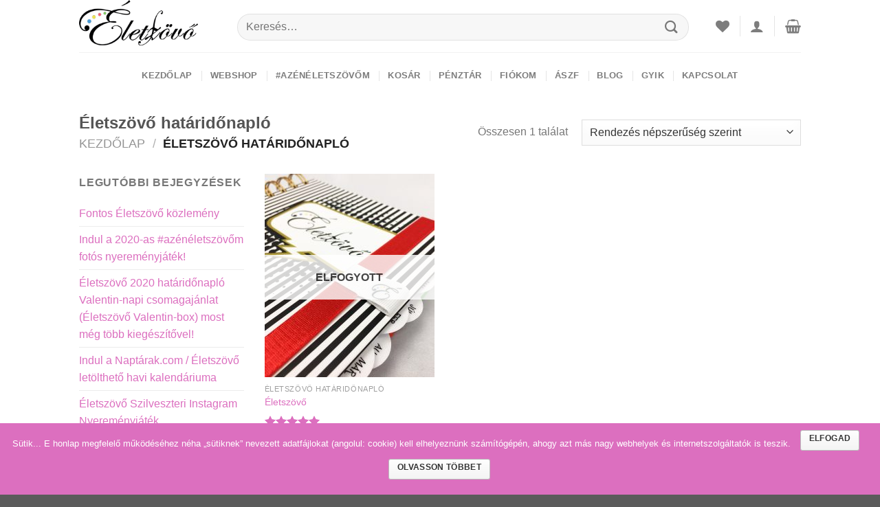

--- FILE ---
content_type: text/html; charset=UTF-8
request_url: https://eletszovo.hu/termekkategoria/hataridonaplo/
body_size: 29924
content:
<!DOCTYPE html>
<!--[if IE 9 ]> <html lang="hu" class="ie9 loading-site no-js"> <![endif]-->
<!--[if IE 8 ]> <html lang="hu" class="ie8 loading-site no-js"> <![endif]-->
<!--[if (gte IE 9)|!(IE)]><!--><html lang="hu" class="loading-site no-js"> <!--<![endif]-->
<head>
<meta charset="UTF-8" />
<meta name="viewport" content="width=device-width, initial-scale=1.0, maximum-scale=1.0, user-scalable=no" />
<link rel="profile" href="https://gmpg.org/xfn/11" />
<link rel="pingback" href="https://eletszovo.hu/xmlrpc.php" />
<script>document.documentElement.className = document.documentElement.className + ' yes-js js_active js'</script>
<script>(function(html){html.className = html.className.replace(/\bno-js\b/,'js')})(document.documentElement);</script>
<title>Életszövő határidőnapló Archives - Életszövő - a kreatív határidőnapló</title>
<!-- This site is optimized with the Yoast SEO plugin v12.4 - https://yoast.com/wordpress/plugins/seo/ -->
<meta name="robots" content="max-snippet:-1, max-image-preview:large, max-video-preview:-1"/>
<link rel="canonical" href="https://eletszovo.hu/termekkategoria/hataridonaplo/" />
<meta property="og:locale" content="hu_HU" />
<meta property="og:type" content="object" />
<meta property="og:title" content="Életszövő határidőnapló Archives - Életszövő - a kreatív határidőnapló" />
<meta property="og:url" content="https://eletszovo.hu/termekkategoria/hataridonaplo/" />
<meta property="og:site_name" content="Életszövő - a kreatív határidőnapló" />
<meta property="fb:app_id" content="1141587182574672" />
<meta name="twitter:card" content="summary" />
<meta name="twitter:title" content="Életszövő határidőnapló Archives - Életszövő - a kreatív határidőnapló" />
<meta name="twitter:image" content="https://eletszovo.hu/wp-content/uploads/2016/09/eletszovo_logo.png" />
<script type='application/ld+json' class='yoast-schema-graph yoast-schema-graph--main'>{"@context":"https://schema.org","@graph":[{"@type":"Organization","@id":"https://eletszovo.hu/#organization","name":"\u00c9letsz\u00f6v\u0151","url":"https://eletszovo.hu/","sameAs":["https://www.facebook.com/eletszovo/","https://www.instagram.com/eletszovo/","https://www.youtube.com/naptarak"],"logo":{"@type":"ImageObject","@id":"https://eletszovo.hu/#logo","url":"https://eletszovo.hu/wp-content/uploads/2016/09/eletszovo_logo.png","width":250,"height":110,"caption":"\u00c9letsz\u00f6v\u0151"},"image":{"@id":"https://eletszovo.hu/#logo"}},{"@type":"WebSite","@id":"https://eletszovo.hu/#website","url":"https://eletszovo.hu/","name":"\u00c9letsz\u00f6v\u0151 - a kreat\u00edv hat\u00e1rid\u0151napl\u00f3","publisher":{"@id":"https://eletszovo.hu/#organization"},"potentialAction":{"@type":"SearchAction","target":"https://eletszovo.hu/?s={search_term_string}","query-input":"required name=search_term_string"}},{"@type":"CollectionPage","@id":"https://eletszovo.hu/termekkategoria/hataridonaplo/#webpage","url":"https://eletszovo.hu/termekkategoria/hataridonaplo/","inLanguage":"hu","name":"\u00c9letsz\u00f6v\u0151 hat\u00e1rid\u0151napl\u00f3 Archives - \u00c9letsz\u00f6v\u0151 - a kreat\u00edv hat\u00e1rid\u0151napl\u00f3","isPartOf":{"@id":"https://eletszovo.hu/#website"},"breadcrumb":{"@id":"https://eletszovo.hu/termekkategoria/hataridonaplo/#breadcrumb"}},{"@type":"BreadcrumbList","@id":"https://eletszovo.hu/termekkategoria/hataridonaplo/#breadcrumb","itemListElement":[{"@type":"ListItem","position":1,"item":{"@type":"WebPage","@id":"https://eletszovo.hu/","url":"https://eletszovo.hu/","name":"Home"}},{"@type":"ListItem","position":2,"item":{"@type":"WebPage","@id":"https://eletszovo.hu/termekkategoria/hataridonaplo/","url":"https://eletszovo.hu/termekkategoria/hataridonaplo/","name":"\u00c9letsz\u00f6v\u0151 hat\u00e1rid\u0151napl\u00f3"}}]}]}</script>
<!-- / Yoast SEO plugin. -->
<link rel='dns-prefetch' href='//fonts.googleapis.com' />
<link rel='dns-prefetch' href='//s.w.org' />
<link rel="alternate" type="application/rss+xml" title="Életszövő - a kreatív határidőnapló &raquo; hírcsatorna" href="https://eletszovo.hu/feed/" />
<link rel="alternate" type="application/rss+xml" title="Életszövő - a kreatív határidőnapló &raquo; hozzászólás hírcsatorna" href="https://eletszovo.hu/comments/feed/" />
<link rel="alternate" type="application/rss+xml" title="Életszövő - a kreatív határidőnapló &raquo; Életszövő határidőnapló Kategória hírforrás" href="https://eletszovo.hu/termekkategoria/hataridonaplo/feed/" />
<script async src="https://www.googletagmanager.com/gtag/js?id=UA-85362041-1"></script>
<script>
window.dataLayer = window.dataLayer || [];
function gtag(){dataLayer.push(arguments);}
gtag("js", new Date());
gtag("config", "UA-85362041-1", {"allow_display_features":false});
</script>
<script type="text/javascript">
window._wpemojiSettings = {"baseUrl":"https:\/\/s.w.org\/images\/core\/emoji\/12.0.0-1\/72x72\/","ext":".png","svgUrl":"https:\/\/s.w.org\/images\/core\/emoji\/12.0.0-1\/svg\/","svgExt":".svg","source":{"concatemoji":"https:\/\/eletszovo.hu\/wp-includes\/js\/wp-emoji-release.min.js?ver=1facce8bc546f82e03102962f76af19c"}};
!function(e,a,t){var n,r,o,i=a.createElement("canvas"),p=i.getContext&&i.getContext("2d");function s(e,t){var a=String.fromCharCode;p.clearRect(0,0,i.width,i.height),p.fillText(a.apply(this,e),0,0);e=i.toDataURL();return p.clearRect(0,0,i.width,i.height),p.fillText(a.apply(this,t),0,0),e===i.toDataURL()}function c(e){var t=a.createElement("script");t.src=e,t.defer=t.type="text/javascript",a.getElementsByTagName("head")[0].appendChild(t)}for(o=Array("flag","emoji"),t.supports={everything:!0,everythingExceptFlag:!0},r=0;r<o.length;r++)t.supports[o[r]]=function(e){if(!p||!p.fillText)return!1;switch(p.textBaseline="top",p.font="600 32px Arial",e){case"flag":return s([127987,65039,8205,9895,65039],[127987,65039,8203,9895,65039])?!1:!s([55356,56826,55356,56819],[55356,56826,8203,55356,56819])&&!s([55356,57332,56128,56423,56128,56418,56128,56421,56128,56430,56128,56423,56128,56447],[55356,57332,8203,56128,56423,8203,56128,56418,8203,56128,56421,8203,56128,56430,8203,56128,56423,8203,56128,56447]);case"emoji":return!s([55357,56424,55356,57342,8205,55358,56605,8205,55357,56424,55356,57340],[55357,56424,55356,57342,8203,55358,56605,8203,55357,56424,55356,57340])}return!1}(o[r]),t.supports.everything=t.supports.everything&&t.supports[o[r]],"flag"!==o[r]&&(t.supports.everythingExceptFlag=t.supports.everythingExceptFlag&&t.supports[o[r]]);t.supports.everythingExceptFlag=t.supports.everythingExceptFlag&&!t.supports.flag,t.DOMReady=!1,t.readyCallback=function(){t.DOMReady=!0},t.supports.everything||(n=function(){t.readyCallback()},a.addEventListener?(a.addEventListener("DOMContentLoaded",n,!1),e.addEventListener("load",n,!1)):(e.attachEvent("onload",n),a.attachEvent("onreadystatechange",function(){"complete"===a.readyState&&t.readyCallback()})),(n=t.source||{}).concatemoji?c(n.concatemoji):n.wpemoji&&n.twemoji&&(c(n.twemoji),c(n.wpemoji)))}(window,document,window._wpemojiSettings);
</script>
<style type="text/css">
img.wp-smiley,
img.emoji {
display: inline !important;
border: none !important;
box-shadow: none !important;
height: 1em !important;
width: 1em !important;
margin: 0 .07em !important;
vertical-align: -0.1em !important;
background: none !important;
padding: 0 !important;
}
</style>
<!-- <link rel='stylesheet' id='wp-block-library-css'  href='https://eletszovo.hu/wp-includes/css/dist/block-library/style.min.css?ver=1facce8bc546f82e03102962f76af19c' type='text/css' media='all' /> -->
<!-- <link rel='stylesheet' id='wc-block-style-css'  href='https://eletszovo.hu/wp-content/plugins/woocommerce/packages/woocommerce-blocks/build/style.css?ver=2.4.5' type='text/css' media='all' /> -->
<!-- <link rel='stylesheet' id='contact-form-7-css'  href='https://eletszovo.hu/wp-content/plugins/contact-form-7/includes/css/styles.css?ver=5.1.4' type='text/css' media='all' /> -->
<link rel="stylesheet" type="text/css" href="//eletszovo.hu/wp-content/cache/wpfc-minified/f2zg08k7/cbgwc.css" media="all"/>
<style id='contact-form-7-inline-css' type='text/css'>
.wpcf7 .wpcf7-recaptcha iframe {margin-bottom: 0;}.wpcf7 .wpcf7-recaptcha[data-align="center"] > div {margin: 0 auto;}.wpcf7 .wpcf7-recaptcha[data-align="right"] > div {margin: 0 0 0 auto;}
</style>
<!-- <link rel='stylesheet' id='cookie-notice-front-css'  href='https://eletszovo.hu/wp-content/plugins/cookie-notice/css/front.min.css?ver=1facce8bc546f82e03102962f76af19c' type='text/css' media='all' /> -->
<!-- <link rel='stylesheet' id='somdn-style-css'  href='https://eletszovo.hu/wp-content/plugins/download-now-for-woocommerce/assets/css/somdn-style.css?ver=1facce8bc546f82e03102962f76af19c' type='text/css' media='all' /> -->
<!-- <link rel='stylesheet' id='sb_instagram_styles-css'  href='https://eletszovo.hu/wp-content/plugins/instagram-feed-pro/css/sb-instagram.css?ver=4.0.4' type='text/css' media='all' /> -->
<link rel="stylesheet" type="text/css" href="//eletszovo.hu/wp-content/cache/wpfc-minified/deuxfwri/cbgwc.css" media="all"/>
<style id='woocommerce-inline-inline-css' type='text/css'>
.woocommerce form .form-row .required { visibility: visible; }
</style>
<!-- <link rel='stylesheet' id='wp-review-slider-pro-public_template1-css'  href='https://eletszovo.hu/wp-content/plugins/wp-facebook-reviews/public/css/wprev-public_template1.css?ver=8.5' type='text/css' media='all' /> -->
<!-- <link rel='stylesheet' id='wprev_w3-css'  href='https://eletszovo.hu/wp-content/plugins/wp-facebook-reviews/public/css/wprev_w3.css?ver=8.5' type='text/css' media='all' /> -->
<!-- <link rel='stylesheet' id='unslider-css'  href='https://eletszovo.hu/wp-content/plugins/wp-facebook-reviews/public/css/wprs_unslider.css?ver=8.5' type='text/css' media='all' /> -->
<!-- <link rel='stylesheet' id='unslider-dots-css'  href='https://eletszovo.hu/wp-content/plugins/wp-facebook-reviews/public/css/wprs_unslider-dots.css?ver=8.5' type='text/css' media='all' /> -->
<!-- <link rel='stylesheet' id='wordpress-file-upload-style-css'  href='https://eletszovo.hu/wp-content/plugins/wp-file-upload/css/wordpress_file_upload_style.css?ver=1facce8bc546f82e03102962f76af19c' type='text/css' media='all' /> -->
<!-- <link rel='stylesheet' id='wordpress-file-upload-style-safe-css'  href='https://eletszovo.hu/wp-content/plugins/wp-file-upload/css/wordpress_file_upload_style_safe.css?ver=1facce8bc546f82e03102962f76af19c' type='text/css' media='all' /> -->
<!-- <link rel='stylesheet' id='wordpress-file-upload-adminbar-style-css'  href='https://eletszovo.hu/wp-content/plugins/wp-file-upload/css/wordpress_file_upload_adminbarstyle.css?ver=1facce8bc546f82e03102962f76af19c' type='text/css' media='all' /> -->
<!-- <link rel='stylesheet' id='jquery-ui-css-css'  href='https://eletszovo.hu/wp-content/plugins/wp-file-upload/vendor/jquery/jquery-ui.min.css?ver=1facce8bc546f82e03102962f76af19c' type='text/css' media='all' /> -->
<!-- <link rel='stylesheet' id='jquery-ui-timepicker-addon-css-css'  href='https://eletszovo.hu/wp-content/plugins/wp-file-upload/vendor/jquery/jquery-ui-timepicker-addon.min.css?ver=1facce8bc546f82e03102962f76af19c' type='text/css' media='all' /> -->
<!-- <link rel='stylesheet' id='yith_wcbm_badge_style-css'  href='https://eletszovo.hu/wp-content/plugins/yith-woocommerce-badges-management/assets/css/frontend.css?ver=1.3.22' type='text/css' media='all' /> -->
<link rel="stylesheet" type="text/css" href="//eletszovo.hu/wp-content/cache/wpfc-minified/ehr9cfl2/cbgwc.css" media="all"/>
<style id='yith_wcbm_badge_style-inline-css' type='text/css'>
.yith-wcbm-badge-1522        {
color: #ffffff;
background-color: #dd3333;
width: 150px;
height: 50px;
line-height: 50px;
top: 0; left: 0;        }
.yith-wcbm-badge-3980        {
color: #f4f4f4;
background-color: #ed4321;
width: 250px;
height: 50px;
line-height: 50px;
top: 0; left: 0;        }
.yith-wcbm-badge-9295        {
color: #ffffff;
background-color: #d11d65;
width: 100px;
height: 50px;
line-height: 50px;
top: 0; left: 0;        }
</style>
<link rel='stylesheet' id='googleFontsOpenSans-css'  href='//fonts.googleapis.com/css?family=Open+Sans%3A400%2C600%2C700%2C800%2C300&#038;ver=1facce8bc546f82e03102962f76af19c' type='text/css' media='all' />
<!-- <link rel='stylesheet' id='jquery-selectBox-css'  href='https://eletszovo.hu/wp-content/plugins/yith-woocommerce-wishlist/assets/css/jquery.selectBox.css?ver=1.2.0' type='text/css' media='all' /> -->
<!-- <link rel='stylesheet' id='closify-default-css'  href='https://eletszovo.hu/wp-content/plugins/closify-press/assets/css/style.css?ver=1.9.6' type='text/css' media='all' /> -->
<!-- <link rel='stylesheet' id='arfaly-default-css'  href='https://eletszovo.hu/wp-content/plugins/closify-press/assets/css/arfaly.css?ver=1.9.6' type='text/css' media='all' /> -->
<!-- <link rel='stylesheet' id='closify-animate-css'  href='https://eletszovo.hu/wp-content/plugins/closify-press/assets/css/animate.min.css?ver=1.9.6' type='text/css' media='all' /> -->
<!-- <link rel='stylesheet' id='photoswipe-css-css'  href='https://eletszovo.hu/wp-content/plugins/closify-press/assets/css/photoswipe/photoswipe.css?ver=1.9.6' type='text/css' media='all' /> -->
<!-- <link rel='stylesheet' id='photoswipe-skin-default-css'  href='https://eletszovo.hu/wp-content/plugins/closify-press/assets/css/photoswipe/default-skin.css?ver=1.9.6' type='text/css' media='all' /> -->
<!-- <link rel='stylesheet' id='flatsome-icons-css'  href='https://eletszovo.hu/wp-content/themes/flatsome/assets/css/fl-icons.css?ver=3.3' type='text/css' media='all' /> -->
<!-- <link rel='stylesheet' id='flatsome-woocommerce-wishlist-css'  href='https://eletszovo.hu/wp-content/themes/flatsome/inc/integrations/wc-yith-wishlist/wishlist.css?ver=3.4' type='text/css' media='all' /> -->
<!-- <link rel='stylesheet' id='addtoany-css'  href='https://eletszovo.hu/wp-content/plugins/add-to-any/addtoany.min.css?ver=1.15' type='text/css' media='all' /> -->
<!-- <link rel='stylesheet' id='animate-css'  href='https://eletszovo.hu/wp-content/plugins/powerpack-addon-for-beaver-builder/assets/css/animate.min.css?ver=3.5.1' type='text/css' media='all' /> -->
<!-- <link rel='stylesheet' id='flatsome-main-css'  href='https://eletszovo.hu/wp-content/themes/flatsome/assets/css/flatsome.css?ver=99.3.7.1' type='text/css' media='all' /> -->
<!-- <link rel='stylesheet' id='flatsome-shop-css'  href='https://eletszovo.hu/wp-content/themes/flatsome/assets/css/flatsome-shop.css?ver=99.3.7.1' type='text/css' media='all' /> -->
<!-- <link rel='stylesheet' id='flatsome-style-css'  href='https://eletszovo.hu/wp-content/themes/flatsome/style.css?ver=99.3.7.1' type='text/css' media='all' /> -->
<link rel="stylesheet" type="text/css" href="//eletszovo.hu/wp-content/cache/wpfc-minified/6knsi2wi/cbgwc.css" media="all"/>
<script type="text/javascript" data-cfasync="false">
var wboostsales_ajax_url = "https://eletszovo.hu/wp-admin/admin-ajax.php"		</script>
<script src='//eletszovo.hu/wp-content/cache/wpfc-minified/mly5c84v/cbgwc.js' type="text/javascript"></script>
<!-- <script type='text/javascript' src='https://eletszovo.hu/wp-includes/js/jquery/jquery.js?ver=1.12.4-wp'></script> -->
<script type='text/javascript'>
/* <![CDATA[ */
var cnArgs = {"ajaxurl":"https:\/\/eletszovo.hu\/wp-admin\/admin-ajax.php","hideEffect":"fade","onScroll":"no","onScrollOffset":"100","cookieName":"cookie_notice_accepted","cookieValue":"true","cookieTime":"2592000","cookiePath":"\/","cookieDomain":"","redirection":"","cache":"","refuse":"no","revoke_cookies":"0","revoke_cookies_opt":"automatic","secure":"1"};
/* ]]> */
</script>
<script type='text/javascript'>
/* <![CDATA[ */
var wprevpublicjs_script_vars = {"wpfb_nonce":"a697918b2e","wpfb_ajaxurl":"https:\/\/eletszovo.hu\/wp-admin\/admin-ajax.php","wprevpluginsurl":"https:\/\/eletszovo.hu\/wp-content\/plugins\/wp-facebook-reviews"};
/* ]]> */
</script>
<!--[if lt IE 8]>
<script type='text/javascript' src='https://eletszovo.hu/wp-includes/js/json2.min.js?ver=2015-05-03'></script>
<![endif]-->
<script type='text/javascript'>
jQuery(document).ready(function(jQuery){jQuery.datepicker.setDefaults({"closeText":"Bez\u00e1r\u00e1s","currentText":"Ma","monthNames":["janu\u00e1r","febru\u00e1r","m\u00e1rcius","\u00e1prilis","m\u00e1jus","j\u00fanius","j\u00falius","augusztus","szeptember","okt\u00f3ber","november","december"],"monthNamesShort":["jan","feb","M\u00e1r","\u00e1pr","m\u00e1j","j\u00fan","J\u00fal","aug","Sze","okt","nov","dec"],"nextText":"K\u00f6vetkez\u0151","prevText":"El\u0151z\u0151","dayNames":["vas\u00e1rnap","h\u00e9tf\u0151","kedd","szerda","cs\u00fct\u00f6rt\u00f6k","p\u00e9ntek","szombat"],"dayNamesShort":["vas","h\u00e9t","ked","sze","cs\u00fc","p\u00e9n","szo"],"dayNamesMin":["v","h","K","s","c","p","s"],"dateFormat":"yy. MM d.","firstDay":1,"isRTL":false});});
</script>
<link rel='https://api.w.org/' href='https://eletszovo.hu/wp-json/' />
<link rel="EditURI" type="application/rsd+xml" title="RSD" href="https://eletszovo.hu/xmlrpc.php?rsd" />
<link rel="wlwmanifest" type="application/wlwmanifest+xml" href="https://eletszovo.hu/wp-includes/wlwmanifest.xml" /> 
<script data-cfasync="false">
window.a2a_config=window.a2a_config||{};a2a_config.callbacks=[];a2a_config.overlays=[];a2a_config.templates={};a2a_localize = {
Share: "Share",
Save: "Save",
Subscribe: "Subscribe",
Email: "Email",
Bookmark: "Bookmark",
ShowAll: "Show all",
ShowLess: "Show less",
FindServices: "Find service(s)",
FindAnyServiceToAddTo: "Instantly find any service to add to",
PoweredBy: "Powered by",
ShareViaEmail: "Share via email",
SubscribeViaEmail: "Subscribe via email",
BookmarkInYourBrowser: "Bookmark in your browser",
BookmarkInstructions: "Press Ctrl+D or \u2318+D to bookmark this page",
AddToYourFavorites: "Add to your favorites",
SendFromWebOrProgram: "Send from any email address or email program",
EmailProgram: "Email program",
More: "More&#8230;",
ThanksForSharing: "Thanks for sharing!",
ThanksForFollowing: "Thanks for following!"
};
(function(d,s,a,b){a=d.createElement(s);b=d.getElementsByTagName(s)[0];a.async=1;a.src="https://static.addtoany.com/menu/page.js";b.parentNode.insertBefore(a,b);})(document,"script");
</script>
<script type="text/javascript">
YCD_VERSION=1.634			</script>
<!--[if IE]><link rel="stylesheet" type="text/css" href="https://eletszovo.hu/wp-content/themes/flatsome/assets/css/ie-fallback.css"><script src="//cdnjs.cloudflare.com/ajax/libs/html5shiv/3.6.1/html5shiv.js"></script><script>var head = document.getElementsByTagName('head')[0],style = document.createElement('style');style.type = 'text/css';style.styleSheet.cssText = ':before,:after{content:none !important';head.appendChild(style);setTimeout(function(){head.removeChild(style);}, 0);</script><script src="https://eletszovo.hu/wp-content/themes/flatsome/assets/libs/ie-flexibility.js"></script><![endif]-->    <script type="text/javascript">
WebFontConfig = {
google: { families: [ "-apple-system,+BlinkMacSystemFont,+&quot;Segoe+UI&quot;,+Roboto,+Oxygen-Sans,+Ubuntu,+Cantarell,+&quot;Helvetica+Neue&quot;,+sans-serif:regular,regular","-apple-system,+BlinkMacSystemFont,+&quot;Segoe+UI&quot;,+Roboto,+Oxygen-Sans,+Ubuntu,+Cantarell,+&quot;Helvetica+Neue&quot;,+sans-serif:regular,regular","-apple-system,+BlinkMacSystemFont,+&quot;Segoe+UI&quot;,+Roboto,+Oxygen-Sans,+Ubuntu,+Cantarell,+&quot;Helvetica+Neue&quot;,+sans-serif:regular,700","-apple-system,+BlinkMacSystemFont,+&quot;Segoe+UI&quot;,+Roboto,+Oxygen-Sans,+Ubuntu,+Cantarell,+&quot;Helvetica+Neue&quot;,+sans-serif:regular,regular", ] }
};
(function() {
var wf = document.createElement('script');
wf.src = 'https://ajax.googleapis.com/ajax/libs/webfont/1/webfont.js';
wf.type = 'text/javascript';
wf.async = 'true';
var s = document.getElementsByTagName('script')[0];
s.parentNode.insertBefore(wf, s);
})(); </script>
<noscript><style>.woocommerce-product-gallery{ opacity: 1 !important; }</style></noscript>
<!-- WooCommerce Facebook Integration Begin -->
<script type='text/javascript'>
!function(f,b,e,v,n,t,s){if(f.fbq)return;n=f.fbq=function(){n.callMethod?
n.callMethod.apply(n,arguments):n.queue.push(arguments)};if(!f._fbq)f._fbq=n;
n.push=n;n.loaded=!0;n.version='2.0';n.queue=[];t=b.createElement(e);t.async=!0;
t.src=v;s=b.getElementsByTagName(e)[0];s.parentNode.insertBefore(t,s)}(window,
document,'script','https://connect.facebook.net/en_US/fbevents.js');
</script>
<script>
fbq('init', '166239483971998', {}, {
"agent": "woocommerce-3.8.0-1.9.15"
});
fbq('track', 'PageView', {
"source": "woocommerce",
"version": "3.8.0",
"pluginVersion": "1.9.15"
});
document.addEventListener('DOMContentLoaded', function() {
jQuery && jQuery(function($){
$('body').on('added_to_cart', function(event) {
// Ajax action.
$.get('?wc-ajax=fb_inject_add_to_cart_event', function(data) {
$('head').append(data);
});
});
});
}, false);
</script>
<!-- DO NOT MODIFY -->
<!-- WooCommerce Facebook Integration end -->
<link rel="icon" href="https://eletszovo.hu/wp-content/uploads/2016/09/cropped-esz-100x100.png" sizes="32x32" />
<link rel="icon" href="https://eletszovo.hu/wp-content/uploads/2016/09/cropped-esz-300x300.png" sizes="192x192" />
<link rel="apple-touch-icon-precomposed" href="https://eletszovo.hu/wp-content/uploads/2016/09/cropped-esz-300x300.png" />
<meta name="msapplication-TileImage" content="https://eletszovo.hu/wp-content/uploads/2016/09/cropped-esz-300x300.png" />
<style id="custom-css" type="text/css">:root {--primary-color: #dc6fbf;}/* Site Width */.header-main{height: 76px}#logo img{max-height: 76px}#logo{width:200px;}.header-bottom{min-height: 33px}.header-top{min-height: 30px}.has-transparent + .page-title:first-of-type,.has-transparent + #main > .page-title,.has-transparent + #main > div > .page-title,.has-transparent + #main .page-header-wrapper:first-of-type .page-title{padding-top: 156px;}.header.show-on-scroll,.stuck .header-main{height:70px!important}.stuck #logo img{max-height: 70px!important}.search-form{ width: 93%;}.header-bottom {background-color: #ffffff}.header-bottom-nav > li > a{line-height: 47px }@media (max-width: 549px) {.header-main{height: 70px}#logo img{max-height: 70px}}.nav-dropdown-has-arrow li.has-dropdown:before{border-bottom-color: #FFFFFF;}.nav .nav-dropdown{border-color: #FFFFFF }.nav-dropdown-has-arrow li.has-dropdown:after{border-bottom-color: #FFFFFF;}.nav .nav-dropdown{background-color: #FFFFFF}.header-top{background-color:#f7f7f7!important;}/* Color */.accordion-title.active, .has-icon-bg .icon .icon-inner,.logo a, .primary.is-underline, .primary.is-link, .badge-outline .badge-inner, .nav-outline > li.active> a,.nav-outline >li.active > a, .cart-icon strong,[data-color='primary'], .is-outline.primary{color: #dc6fbf;}/* Color !important */[data-text-color="primary"]{color: #dc6fbf!important;}/* Background Color */[data-text-bg="primary"]{background-color: #dc6fbf;}/* Background */.scroll-to-bullets a,.featured-title, .label-new.menu-item > a:after, .nav-pagination > li > .current,.nav-pagination > li > span:hover,.nav-pagination > li > a:hover,.has-hover:hover .badge-outline .badge-inner,button[type="submit"], .button.wc-forward:not(.checkout):not(.checkout-button), .button.submit-button, .button.primary:not(.is-outline),.featured-table .title,.is-outline:hover, .has-icon:hover .icon-label,.nav-dropdown-bold .nav-column li > a:hover, .nav-dropdown.nav-dropdown-bold > li > a:hover, .nav-dropdown-bold.dark .nav-column li > a:hover, .nav-dropdown.nav-dropdown-bold.dark > li > a:hover, .is-outline:hover, .tagcloud a:hover,.grid-tools a, input[type='submit']:not(.is-form), .box-badge:hover .box-text, input.button.alt,.nav-box > li > a:hover,.nav-box > li.active > a,.nav-pills > li.active > a ,.current-dropdown .cart-icon strong, .cart-icon:hover strong, .nav-line-bottom > li > a:before, .nav-line-grow > li > a:before, .nav-line > li > a:before,.banner, .header-top, .slider-nav-circle .flickity-prev-next-button:hover svg, .slider-nav-circle .flickity-prev-next-button:hover .arrow, .primary.is-outline:hover, .button.primary:not(.is-outline), input[type='submit'].primary, input[type='submit'].primary, input[type='reset'].button, input[type='button'].primary, .badge-inner{background-color: #dc6fbf;}/* Border */.nav-vertical.nav-tabs > li.active > a,.scroll-to-bullets a.active,.nav-pagination > li > .current,.nav-pagination > li > span:hover,.nav-pagination > li > a:hover,.has-hover:hover .badge-outline .badge-inner,.accordion-title.active,.featured-table,.is-outline:hover, .tagcloud a:hover,blockquote, .has-border, .cart-icon strong:after,.cart-icon strong,.blockUI:before, .processing:before,.loading-spin, .slider-nav-circle .flickity-prev-next-button:hover svg, .slider-nav-circle .flickity-prev-next-button:hover .arrow, .primary.is-outline:hover{border-color: #dc6fbf}.nav-tabs > li.active > a{border-top-color: #dc6fbf}.widget_shopping_cart_content .blockUI.blockOverlay:before { border-left-color: #dc6fbf }.woocommerce-checkout-review-order .blockUI.blockOverlay:before { border-left-color: #dc6fbf }/* Fill */.slider .flickity-prev-next-button:hover svg,.slider .flickity-prev-next-button:hover .arrow{fill: #dc6fbf;}/* Background Color */[data-icon-label]:after, .secondary.is-underline:hover,.secondary.is-outline:hover,.icon-label,.button.secondary:not(.is-outline),.button.alt:not(.is-outline), .badge-inner.on-sale, .button.checkout, .single_add_to_cart_button{ background-color:#dc6fbf; }[data-text-bg="secondary"]{background-color: #dc6fbf;}/* Color */.secondary.is-underline,.secondary.is-link, .secondary.is-outline,.stars a.active, .star-rating:before, .woocommerce-page .star-rating:before,.star-rating span:before, .color-secondary{color: #dc6fbf}/* Color !important */[data-text-color="secondary"]{color: #dc6fbf!important;}/* Border */.secondary.is-outline:hover{border-color:#dc6fbf}.alert.is-underline:hover,.alert.is-outline:hover,.alert{background-color: #dc6fbf}.alert.is-link, .alert.is-outline, .color-alert{color: #dc6fbf;}/* Color !important */[data-text-color="alert"]{color: #dc6fbf!important;}/* Background Color */[data-text-bg="alert"]{background-color: #dc6fbf;}body{font-size: 100%;}body{font-family:"-apple-system, BlinkMacSystemFont, &quot;Segoe UI&quot;, Roboto, Oxygen-Sans, Ubuntu, Cantarell, &quot;Helvetica Neue&quot;, sans-serif", sans-serif}body{font-weight: 0}.nav > li > a {font-family:"-apple-system, BlinkMacSystemFont, &quot;Segoe UI&quot;, Roboto, Oxygen-Sans, Ubuntu, Cantarell, &quot;Helvetica Neue&quot;, sans-serif", sans-serif;}.nav > li > a {font-weight: 700;}h1,h2,h3,h4,h5,h6,.heading-font, .off-canvas-center .nav-sidebar.nav-vertical > li > a{font-family: "-apple-system, BlinkMacSystemFont, &quot;Segoe UI&quot;, Roboto, Oxygen-Sans, Ubuntu, Cantarell, &quot;Helvetica Neue&quot;, sans-serif", sans-serif;}h1,h2,h3,h4,h5,h6,.heading-font,.banner h1,.banner h2{font-weight: 0;}.alt-font{font-family: "-apple-system, BlinkMacSystemFont, &quot;Segoe UI&quot;, Roboto, Oxygen-Sans, Ubuntu, Cantarell, &quot;Helvetica Neue&quot;, sans-serif", sans-serif;}.alt-font{font-weight: 0!important;}.header:not(.transparent) .header-bottom-nav.nav > li > a:hover,.header:not(.transparent) .header-bottom-nav.nav > li.active > a,.header:not(.transparent) .header-bottom-nav.nav > li.current > a,.header:not(.transparent) .header-bottom-nav.nav > li > a.active,.header:not(.transparent) .header-bottom-nav.nav > li > a.current{color: #dc6fbf;}.header-bottom-nav.nav-line-bottom > li > a:before,.header-bottom-nav.nav-line-grow > li > a:before,.header-bottom-nav.nav-line > li > a:before,.header-bottom-nav.nav-box > li > a:hover,.header-bottom-nav.nav-box > li.active > a,.header-bottom-nav.nav-pills > li > a:hover,.header-bottom-nav.nav-pills > li.active > a{color:#FFF!important;background-color: #dc6fbf;}a{color: #dc6fbf;}a:hover{color: #ad2e8b;}.tagcloud a:hover{border-color: #ad2e8b;background-color: #ad2e8b;}.badge-inner.new-bubble{background-color: #dd9933}.shop-page-title.featured-title .title-bg{background-image: url(https://eletszovo.hu/wp-content/uploads/2019/11/IMG_8352.jpg)!important;}@media screen and (min-width: 550px){.products .box-vertical .box-image{min-width: 247px!important;width: 247px!important;}}.label-new.menu-item > a:after{content:"Új";}.label-hot.menu-item > a:after{content:"Forró (HOT)";}.label-sale.menu-item > a:after{content:"Akció";}.label-popular.menu-item > a:after{content:"Népszerű";}</style><!-- WooCommerce Google Analytics Integration -->
<script type='text/javascript'>
var gaProperty = 'UA-85362041-1';
var disableStr = 'ga-disable-' + gaProperty;
if ( document.cookie.indexOf( disableStr + '=true' ) > -1 ) {
window[disableStr] = true;
}
function gaOptout() {
document.cookie = disableStr + '=true; expires=Thu, 31 Dec 2099 23:59:59 UTC; path=/';
window[disableStr] = true;
}
</script>
<script type='text/javascript'>(function(i,s,o,g,r,a,m){i['GoogleAnalyticsObject']=r;i[r]=i[r]||function(){
(i[r].q=i[r].q||[]).push(arguments)},i[r].l=1*new Date();a=s.createElement(o),
m=s.getElementsByTagName(o)[0];a.async=1;a.src=g;m.parentNode.insertBefore(a,m)
})(window,document,'script', '//www.google-analytics.com/analytics.js','ga');ga( 'create', 'UA-85362041-1', 'https://eletszovo.hu' );ga( 'require', 'displayfeatures' );ga( 'require', 'linkid' );ga( 'set', 'anonymizeIp', true );
ga( 'set', 'dimension1', 'no' );
ga( 'require', 'ec' );</script>
<!-- /WooCommerce Google Analytics Integration --><noscript><style id="rocket-lazyload-nojs-css">.rll-youtube-player, [data-lazy-src]{display:none !important;}</style></noscript>        <script src="https://cdnjs.cloudflare.com/ajax/libs/sidr/2.2.1/jquery.sidr.min.js" integrity="sha256-/VeucihXSoNSfLiRfsWg/5RKp4eTTuW4Wnl28lm3rjE=" crossorigin="anonymous"></script>
<link rel="stylesheet" href="https://cdnjs.cloudflare.com/ajax/libs/sidr/2.2.1/stylesheets/jquery.sidr.dark.min.css" integrity="sha256-eAkpcUhhyiI8KJN5nsIOET1c2dPcrhW+OspdtEDqHbI=" crossorigin="anonymous" />   
<!-- <link href="/wp-content/themes/flatsome/mycustom.css" rel="stylesheet"> -->
<link rel="stylesheet" type="text/css" href="//eletszovo.hu/wp-content/cache/wpfc-minified/9izys845/cbgwc.css" media="all"/>
<script id="mcjs">!function(c,h,i,m,p){m=c.createElement(h),p=c.getElementsByTagName(h)[0],m.async=1,m.src=i,p.parentNode.insertBefore(m,p)}(document,"script","https://chimpstatic.com/mcjs-connected/js/users/481559cc735d81dad23cc024f/c29e6418304abbeb19da1b68c.js");</script>
</head>
<body class="archive tax-product_cat term-hataridonaplo term-11 theme-flatsome cookies-not-set woocommerce woocommerce-page woocommerce-no-js full-width lightbox nav-dropdown-has-arrow">
<a class="skip-link screen-reader-text" href="#main">Skip to content</a>
<div id="wrapper">
<header id="header" class="header has-sticky sticky-jump">
<div class="header-wrapper">
<div id="masthead" class="header-main ">
<div class="header-inner flex-row container logo-left medium-logo-center" role="navigation">
<!-- Logo -->
<div id="logo" class="flex-col logo">
<a href="https://eletszovo.hu/" title="Életszövő – a kreatív határidőnapló - Tervezz stílusosan – kreatív határidőnapló – Életszövő" rel="home">
<img loading="lazy" width="200" height="76" src="data:image/svg+xml,%3Csvg%20xmlns='http://www.w3.org/2000/svg'%20viewBox='0%200%20200%2076'%3E%3C/svg%3E" class="header_logo header-logo" alt="Életszövő – a kreatív határidőnapló" data-lazy-src="/wp-content/uploads/2016/09/eletszovo_logo.png"><noscript><img width="200" height="76" src="/wp-content/uploads/2016/09/eletszovo_logo.png" class="header_logo header-logo" alt="Életszövő – a kreatív határidőnapló"></noscript><img loading="lazy" width="200" height="76" src="data:image/svg+xml,%3Csvg%20xmlns='http://www.w3.org/2000/svg'%20viewBox='0%200%20200%2076'%3E%3C/svg%3E" class="header-logo-dark" alt="Életszövő – a kreatív határidőnapló" data-lazy-src="/wp-content/uploads/2016/09/eletszovo_logo.png"><noscript><img width="200" height="76" src="/wp-content/uploads/2016/09/eletszovo_logo.png" class="header-logo-dark" alt="Életszövő – a kreatív határidőnapló"></noscript></a>
</div>
<!-- Mobile Left Elements -->
<div class="mobilesearch flex-col show-for-medium flex-left">
<ul class="mobile-nav nav nav-left ">
<div class="headersearch"><form role="search" method="get" class="searchform" action="https://eletszovo.hu/">
<div class="flex-row relative">
<div class="flex-col flex-grow">
<input type="search" class="search-field mb-0" name="s" value="" placeholder="Keresés&hellip;" />
<input type="hidden" name="post_type" value="product" />
</div><!-- .flex-col -->
<div class="flex-col">
<button type="submit" class="ux-search-submit submit-button secondary button icon mb-0">
<i class="icon-search" ></i>				</button>
</div><!-- .flex-col -->
</div><!-- .flex-row -->
<div class="live-search-results text-left z-top"></div>
</form>
</div>            </ul>
</div>
<!-- Left Elements -->
<div class="flex-col hide-for-medium flex-left
flex-grow">
<ul class="header-nav header-nav-main nav nav-left  nav-uppercase" >
<div class="headersearch"><form role="search" method="get" class="searchform" action="https://eletszovo.hu/">
<div class="flex-row relative">
<div class="flex-col flex-grow">
<input type="search" class="search-field mb-0" name="s" value="" placeholder="Keresés&hellip;" />
<input type="hidden" name="post_type" value="product" />
</div><!-- .flex-col -->
<div class="flex-col">
<button type="submit" class="ux-search-submit submit-button secondary button icon mb-0">
<i class="icon-search" ></i>				</button>
</div><!-- .flex-col -->
</div><!-- .flex-row -->
<div class="live-search-results text-left z-top"></div>
</form>
</div>            </ul>
</div>
<!-- Right Elements -->
<div class="flex-col hide-for-medium flex-right">
<ul class="header-nav header-nav-main nav nav-right  nav-uppercase">
<li class="header-wishlist-icon">
<a href="https://eletszovo.hu/kedvencek/" class="wishlist-link is-small">
<i class="wishlist-icon icon-heart"
>
</i>
</a>
</li><li class="header-divider"></li><li class="account-item has-icon
"
>
<a href="https://eletszovo.hu/fiokom/"
class="nav-top-link nav-top-not-logged-in is-small"
data-open="#login-form-popup"  >
<i class="icon-user" ></i>
</a><!-- .account-login-link -->
</li>
<li class="header-divider"></li><li class="cart-item has-icon has-dropdown">
<a href="https://eletszovo.hu/kosar/" title="Kosár" class="header-cart-link is-small">
<i class="icon-shopping-basket"
data-icon-label="0">
</i>
</a>
<ul class="nav-dropdown nav-dropdown-simple">
<li class="html widget_shopping_cart">
<div class="widget_shopping_cart_content">
<p class="woocommerce-mini-cart__empty-message">Nincsenek termékek a kosárban.</p>
<script>
(function($) {
$( document.body ).on( 'click', '.remove', function() {
ga( 'ec:addProduct', {
'id': ($(this).data('product_sku')) ? ($(this).data('product_sku')) : ('#' + $(this).data('product_id')),
'quantity': $(this).parent().parent().find( '.qty' ).val() ? $(this).parent().parent().find( '.qty' ).val() : '1',
} );
ga( 'ec:setAction', 'remove' );
ga( 'send', 'event', 'UX', 'click', 'remove from cart' );
});
})(jQuery);
</script>
</div>
</li>
</ul><!-- .nav-dropdown -->
</li>
</ul>
</div>
<!-- Mobile Right Elements -->
<div class="flex-col show-for-medium flex-right">
<ul class="mobile-nav nav nav-right ">
<li class="header-wishlist-icon has-icon">
<a href="https://eletszovo.hu/kedvencek/" class="wishlist-link ">
<i class="wishlist-icon icon-heart"
>
</i>
</a>
</li>
<li class="account-item has-icon">
<a href="https://eletszovo.hu/fiokom/"
class="account-link-mobile is-small" title="A fiókom">
<i class="icon-user" ></i>	</a><!-- .account-link -->
</li>
<li class="cart-item has-icon">
<a href="https://eletszovo.hu/kosar/" class="header-cart-link off-canvas-toggle nav-top-link is-small" data-open="#cart-popup" data-class="off-canvas-cart" title="Kosár" data-pos="right">
<i class="icon-shopping-basket"
data-icon-label="0">
</i>
</a>
<!-- Cart Sidebar Popup -->
<div id="cart-popup" class="mfp-hide widget_shopping_cart">
<div class="cart-popup-inner inner-padding">
<div class="cart-popup-title text-center">
<h4 class="uppercase">Kosár</h4>
<div class="is-divider"></div>
</div>
<div class="widget_shopping_cart_content">
<p class="woocommerce-mini-cart__empty-message">Nincsenek termékek a kosárban.</p>
<script>
(function($) {
$( document.body ).on( 'click', '.remove', function() {
ga( 'ec:addProduct', {
'id': ($(this).data('product_sku')) ? ($(this).data('product_sku')) : ('#' + $(this).data('product_id')),
'quantity': $(this).parent().parent().find( '.qty' ).val() ? $(this).parent().parent().find( '.qty' ).val() : '1',
} );
ga( 'ec:setAction', 'remove' );
ga( 'send', 'event', 'UX', 'click', 'remove from cart' );
});
})(jQuery);
</script>
</div>
<div class="cart-sidebar-content relative"></div>  </div>
</div>
</li>
</ul>
</div>
</div><!-- .header-inner -->
<!-- Header divider -->
<div class="container"><div class="top-divider full-width"></div></div>
</div><!-- .header-main --><div id="wide-nav" class="header-bottom wide-nav">
<div class="flex-row container">
<div class="flex-col flex-center">
<ul id="sidrmenu" class="nav header-nav header-bottom-nav nav-center  nav-divided nav-uppercase">
<li id="menu-item-14" class="menu-item menu-item-type-custom menu-item-object-custom menu-item-home  menu-item-14"><a href="https://eletszovo.hu/" class="nav-top-link">Kezdőlap</a></li>
<li id="menu-item-20" class="menu-item menu-item-type-post_type menu-item-object-page  menu-item-20"><a href="https://eletszovo.hu/uzlet/" class="nav-top-link">Webshop</a></li>
<li id="menu-item-4149" class="menu-item menu-item-type-post_type menu-item-object-page  menu-item-4149"><a href="https://eletszovo.hu/azeneletszovom/" class="nav-top-link">#azénéletszövőm</a></li>
<li id="menu-item-17" class="menu-item menu-item-type-post_type menu-item-object-page  menu-item-17"><a href="https://eletszovo.hu/kosar/" class="nav-top-link">Kosár</a></li>
<li id="menu-item-19" class="menu-item menu-item-type-post_type menu-item-object-page  menu-item-19"><a href="https://eletszovo.hu/penztar/" class="nav-top-link">Pénztár</a></li>
<li id="menu-item-15" class="menu-item menu-item-type-post_type menu-item-object-page  menu-item-15"><a href="https://eletszovo.hu/fiokom/" class="nav-top-link">Fiókom</a></li>
<li id="menu-item-42" class="menu-item menu-item-type-post_type menu-item-object-page  menu-item-42"><a href="https://eletszovo.hu/aszf/" class="nav-top-link">ÁSZF</a></li>
<li id="menu-item-287" class="menu-item menu-item-type-post_type menu-item-object-page  menu-item-287"><a href="https://eletszovo.hu/blog/" class="nav-top-link">Blog</a></li>
<li id="menu-item-1666" class="menu-item menu-item-type-post_type menu-item-object-page  menu-item-1666"><a href="https://eletszovo.hu/gy-i-k/" class="nav-top-link">GYIK</a></li>
<li id="menu-item-63" class="menu-item menu-item-type-post_type menu-item-object-page  menu-item-63"><a href="https://eletszovo.hu/kapcsolat/" class="nav-top-link">Kapcsolat</a></li>
</ul>
<a id="simple-menu" href="#sidrmenu"><img loading="lazy" src="data:image/svg+xml,%3Csvg%20xmlns='http://www.w3.org/2000/svg'%20viewBox='0%200%200%200'%3E%3C/svg%3E" data-lazy-src="/wp-content/themes/flatsome/img/menu-4-48.png"><noscript><img src="/wp-content/themes/flatsome/img/menu-4-48.png"></noscript></a>
</div><!-- flex-col -->
</div><!-- .flex-row -->
</div><!-- .header-bottom -->
<div class="header-bg-container fill"><div class="header-bg-image fill"></div><div class="header-bg-color fill"></div></div><!-- .header-bg-container -->   </div><!-- header-wrapper-->
</header>
<div class="shop-page-title category-page-title page-title ">
<div class="page-title-inner flex-row  medium-flex-wrap container">
<div class="flex-col flex-grow medium-text-center">
<h1 class="shop-page-title is-xlarge">Életszövő határidőnapló</h1>
<div class="is-large">
<nav class="woocommerce-breadcrumb breadcrumbs"><a href="https://eletszovo.hu">Kezdőlap</a> <span class="divider">&#47;</span> Életszövő határidőnapló</nav></div>
<div class="category-filtering category-filter-row show-for-medium">
<a href="#" data-open="#shop-sidebar" data-visible-after="true" data-pos="left" class="filter-button uppercase plain">
<i class="icon-menu"></i>
<strong>Szűrés</strong>
</a>
<div class="inline-block">
</div>
</div>
</div><!-- .flex-left -->
<div class="flex-col medium-text-center">
<p class="woocommerce-result-count hide-for-medium">
Összesen 1 találat</p>
<form class="woocommerce-ordering" method="get">
<select name="orderby" class="orderby" aria-label="Sorrend">
<option value="popularity"  selected='selected'>Rendezés népszerűség szerint</option>
<option value="rating" >Rendezés átlag értékelés szerint</option>
<option value="date" >Rendezés legújabb alapján</option>
<option value="price" >Rendezés ár szerint: olcsótól a drágáig</option>
<option value="price-desc" >Rendezés ár szerint: drágától az olcsóig</option>
</select>
<input type="hidden" name="paged" value="1" />
</form>
</div><!-- .flex-right -->
</div><!-- flex-row -->
</div><!-- .page-title -->
<main id="main" class="">
<div class="row category-page-row">
<div class="col large-3 hide-for-medium ">
<div id="shop-sidebar" class="sidebar-inner col-inner">
<aside id="recent-posts-3" class="widget widget_recent_entries">		<span class="widget-title shop-sidebar">Legutóbbi bejegyzések</span><div class="is-divider small"></div>		<ul>
<li>
<a href="https://eletszovo.hu/fontos-eletszovo-kozlemeny/">Fontos Életszövő közlemény</a>
</li>
<li>
<a href="https://eletszovo.hu/indul-a-2020-as-azeneletszovom-fotos-nyeremenyjatek/">Indul a 2020-as #azénéletszövőm fotós nyereményjáték!</a>
</li>
<li>
<a href="https://eletszovo.hu/eletszovo-valentin-napi-csomagajanlat-2020-valentin-box/">Életszövő 2020 határidőnapló Valentin-napi csomagajánlat (Életszövő Valentin-box) most még több kiegészítővel!</a>
</li>
<li>
<a href="https://eletszovo.hu/indul-a-naptarak-com-eletszovo-kalendarium-havi-hirlevel/">Indul a Naptárak.com / Életszövő letölthető havi kalendáriuma</a>
</li>
<li>
<a href="https://eletszovo.hu/eletszovo-szilveszteri-instagram-nyeremenyjatek/">Életszövő Szilveszteri Instagram Nyereményjáték</a>
</li>
</ul>
</aside>			</div><!-- .sidebar-inner -->
</div><!-- #shop-sidebar -->
<div class="col large-9">
<div class="shop-container">
<div class="woocommerce-notices-wrapper"></div>	<div class="products row row-small large-columns-3 medium-columns-3 small-columns-2">
<div class="product-small col has-hover out-of-stock product type-product post-149 status-publish first outofstock product_cat-hataridonaplo product_tag-106 product_tag-eletszovo product_tag-hataridonaplo product_tag-kreativ product_tag-naplo product_tag-naptar product_tag-stilusos has-post-thumbnail featured taxable shipping-taxable purchasable product-type-simple">
<div class="col-inner">
<div class="badge-container absolute left top z-1">
</div>
<div class="wccpf-fields-container">    	    
</div>	<div class="product-small box ">
<div class="box-image">
<div class="image-fade_in_back">
<a href="https://eletszovo.hu/termek/eletszovo/">
<img loading="lazy" width="247" height="296" src="data:image/svg+xml,%3Csvg%20xmlns='http://www.w3.org/2000/svg'%20viewBox='0%200%20247%20296'%3E%3C/svg%3E" class="attachment-woocommerce_thumbnail size-woocommerce_thumbnail" alt="Életszövő" data-lazy-src="https://eletszovo.hu/wp-content/uploads/2019/11/IMG_8347-247x296.jpg" /><noscript><img width="247" height="296" src="https://eletszovo.hu/wp-content/uploads/2019/11/IMG_8347-247x296.jpg" class="attachment-woocommerce_thumbnail size-woocommerce_thumbnail" alt="Életszövő" /></noscript><img loading="lazy" width="247" height="296" src="data:image/svg+xml,%3Csvg%20xmlns='http://www.w3.org/2000/svg'%20viewBox='0%200%20247%20296'%3E%3C/svg%3E" class="show-on-hover absolute fill hide-for-small back-image" alt="Életszövő" data-lazy-src="https://eletszovo.hu/wp-content/uploads/2019/11/IMG_8346-247x296.jpg" /><noscript><img width="247" height="296" src="https://eletszovo.hu/wp-content/uploads/2019/11/IMG_8346-247x296.jpg" class="show-on-hover absolute fill hide-for-small back-image" alt="Életszövő" /></noscript>				</a>
</div>
<div class="image-tools is-small top right show-on-hover">
<div class="wishlist-icon">
<button class="wishlist-button button is-outline circle icon">
<i class="icon-heart" ></i>			</button>
<div class="wishlist-popup dark">
<div class="yith-wcwl-add-to-wishlist add-to-wishlist-149">
<div class="yith-wcwl-add-button show" style="display:block">
<a href="/termekkategoria/hataridonaplo/?add_to_wishlist=149" rel="nofollow" data-product-id="149" data-product-type="simple" class="add_to_wishlist" >
<span>Kedvencekhez</span>
</a>
<img loading="lazy" src="data:image/svg+xml,%3Csvg%20xmlns='http://www.w3.org/2000/svg'%20viewBox='0%200%2016%2016'%3E%3C/svg%3E" class="ajax-loading" alt="loading" width="16" height="16" style="visibility:hidden" data-lazy-src="https://eletszovo.hu/wp-content/plugins/yith-woocommerce-wishlist/assets/images/wpspin_light.gif" /><noscript><img src="https://eletszovo.hu/wp-content/plugins/yith-woocommerce-wishlist/assets/images/wpspin_light.gif" class="ajax-loading" alt="loading" width="16" height="16" style="visibility:hidden" /></noscript>
</div>
<div class="yith-wcwl-wishlistaddedbrowse hide" style="display:none;">
<span class="feedback">Termék hozzáadva!</span>
<a href="https://eletszovo.hu/kedvencek/" rel="nofollow">
Kedvencek	        </a>
</div>
<div class="yith-wcwl-wishlistexistsbrowse hide" style="display:none">
<span class="feedback">A termék már hozzá lett adva!</span>
<a href="https://eletszovo.hu/kedvencek/" rel="nofollow">
Kedvencek	        </a>
</div>
<div style="clear:both"></div>
<div class="yith-wcwl-wishlistaddresponse"></div>
</div>
<div class="clear"></div>			</div>
</div>
</div>
<div class="image-tools is-small hide-for-small bottom left show-on-hover">
</div>
<div class="image-tools grid-tools text-center hide-for-small bottom hover-slide-in show-on-hover">
<a class="quick-view" data-prod="149" href="#quick-view">Gyors nézet</a>			</div>
<div class="out-of-stock-label">Elfogyott</div>		</div><!-- box-image -->
<div class="box-text box-text-products">
<div class="wccpf-fields-container"></div><div class="title-wrapper">		<p class="category uppercase is-smaller no-text-overflow product-cat op-7">
Életszövő határidőnapló		</p>
<p class="name product-title"><a href="https://eletszovo.hu/termek/eletszovo/">Életszövő</a></p><div class="wccpf-fields-container"></div></div><div class="price-wrapper"><div class="star-rating" role="img" aria-label="Értékelés: 5.00 / 5"><span style="width:100%">Értékelés: <strong class="rating">5.00</strong> / 5</span></div>
<span class="price"><span class="woocommerce-Price-amount amount">11990&nbsp;<span class="woocommerce-Price-currencySymbol">&#70;&#116;</span></span></span>
<div class="wccpf-fields-container"></div></div>		</div><!-- box-text -->
</div><!-- box -->
<div class="wccpf-fields-container"></div>	</div><!-- .col-inner -->
</div><!-- col -->
</div><!-- row -->
</div><!-- shop container -->
</div>
</div>

</main><!-- #main -->
<footer id="footer" class="footer-wrapper">
<!-- FOOTER 1 -->
<!-- FOOTER 2 -->
<div class="absolute-footer dark medium-text-center text-center">
<div class="container clearfix">
<div class="footer-primary pull-left">
<div class="menu-footer-menu-container"><ul id="menu-footer-menu" class="links footer-nav uppercase"><li id="menu-item-4644" class="menu-item menu-item-type-post_type menu-item-object-page menu-item-home menu-item-4644"><a href="https://eletszovo.hu/">Kezdőlap</a></li>
<li id="menu-item-4651" class="menu-item menu-item-type-post_type menu-item-object-page menu-item-4651"><a href="https://eletszovo.hu/uzlet/">Webshop</a></li>
<li id="menu-item-4640" class="menu-item menu-item-type-post_type menu-item-object-page menu-item-4640"><a href="https://eletszovo.hu/azeneletszovom/">#azénéletszövőm</a></li>
<li id="menu-item-4649" class="menu-item menu-item-type-post_type menu-item-object-page menu-item-4649"><a href="https://eletszovo.hu/kosar/">Kosár</a></li>
<li id="menu-item-4650" class="menu-item menu-item-type-post_type menu-item-object-page menu-item-4650"><a href="https://eletszovo.hu/penztar/">Pénztár</a></li>
<li id="menu-item-4645" class="menu-item menu-item-type-post_type menu-item-object-page menu-item-4645"><a href="https://eletszovo.hu/fiokom/">Fiókom</a></li>
<li id="menu-item-4642" class="menu-item menu-item-type-post_type menu-item-object-page menu-item-4642"><a href="https://eletszovo.hu/aszf/">ÁSZF</a></li>
<li id="menu-item-4641" class="menu-item menu-item-type-post_type menu-item-object-page menu-item-privacy-policy menu-item-4641"><a href="https://eletszovo.hu/adatvedelmi-iranyelvek/">Adatvédelem</a></li>
<li id="menu-item-4643" class="menu-item menu-item-type-post_type menu-item-object-page menu-item-4643"><a href="https://eletszovo.hu/blog/">Blog</a></li>
<li id="menu-item-4646" class="menu-item menu-item-type-post_type menu-item-object-page menu-item-4646"><a href="https://eletszovo.hu/gy-i-k/">Gy.I.K.</a></li>
<li id="menu-item-4648" class="menu-item menu-item-type-post_type menu-item-object-page menu-item-4648"><a href="https://eletszovo.hu/kedvencek/">Kedvencek</a></li>
<li id="menu-item-4647" class="menu-item menu-item-type-post_type menu-item-object-page menu-item-4647"><a href="https://eletszovo.hu/kapcsolat/">Kapcsolat</a></li>
</ul></div>            <div class="copyright-footer">
<div class="payment-icons inline-block"><div class="payment-icon"><svg version="1.1" xmlns="http://www.w3.org/2000/svg" xmlns:xlink="http://www.w3.org/1999/xlink" viewBox="0 0 64 32">
<path d="M42.667-0c-4.099 0-7.836 1.543-10.667 4.077-2.831-2.534-6.568-4.077-10.667-4.077-8.836 0-16 7.163-16 16s7.164 16 16 16c4.099 0 7.835-1.543 10.667-4.077 2.831 2.534 6.568 4.077 10.667 4.077 8.837 0 16-7.163 16-16s-7.163-16-16-16zM16.73 20.027l1.215-6.381-2.887 6.381h-1.823l-0.304-6.381-1.215 6.381h-1.823l1.519-8.357h3.191l0.152 5.166 2.279-5.166h3.343l-1.672 8.357h-1.974zM25.998 16.38l-0.456 2.431v0.456l-0.152 0.304v0.456h-1.672v-0.76c-0.406 0.608-1.116 0.911-2.127 0.911-1.215 0-1.823-0.658-1.823-1.975 0-1.722 1.163-2.583 3.495-2.583 0.403 0 0.707 0.052 0.911 0.152v-0.456c0-0.403-0.406-0.608-1.215-0.608-0.911 0-1.469 0.052-1.672 0.152h-0.304l-0.152 0.152 0.152-1.519c1.011-0.304 1.823-0.456 2.431-0.456 1.823 0 2.735 0.66 2.735 1.975 0 0.406-0.052 0.862-0.152 1.368zM32.076 19.875c-0.812 0.204-1.469 0.304-1.975 0.304-2.332 0-3.495-1.011-3.495-3.039 0-2.735 1.163-4.102 3.495-4.102 1.823 0 2.735 0.812 2.735 2.431 0 0.71-0.053 1.268-0.152 1.672h-4.102v0.304c0 0.812 0.556 1.215 1.672 1.215 0.81 0 1.519-0.152 2.127-0.456l-0.305 1.67zM38.154 14.708h-1.519c-0.608 0-0.911 0.152-0.911 0.456s0.304 0.557 0.911 0.76c0.911 0.406 1.368 1.064 1.368 1.975 0 1.519-1.064 2.279-3.191 2.279h-0.456c-0.204-0.099-0.406-0.152-0.608-0.152h-0.608l-0.304-0.152h-0.152l0.304-1.519c1.011 0.204 1.619 0.304 1.823 0.304 0.81 0 1.215-0.202 1.215-0.608 0-0.304-0.304-0.556-0.911-0.76-1.116-0.506-1.672-1.163-1.672-1.975 0-1.519 1.064-2.279 3.191-2.279 0.1 0 0.38 0.026 0.836 0.076 0.456 0.053 0.783 0.076 0.988 0.076l-0.304 1.519zM41.649 19.875c-0.812 0.204-1.317 0.304-1.519 0.304-1.014 0-1.519-0.506-1.519-1.519v-0.608l0.152-0.608v-0.608l1.064-5.166h1.975l-0.304 1.519h1.064l-0.304 1.672h-1.064l-0.456 2.887c-0.102 0.102-0.152 0.204-0.152 0.304 0 0.304 0.252 0.456 0.76 0.456 0.304 0 0.506-0.050 0.608-0.152l-0.304 1.519zM44.383 20.027h-2.127l1.215-6.838h1.975l-0.304 1.064c0.608-0.707 1.215-1.064 1.823-1.064h0.456l0.152 0.152-0.76 1.823h-0.456c-0.709 0-1.366 1.621-1.974 4.863zM53.956 16.987c-0.304 2.127-1.621 3.191-3.951 3.191-2.229 0-3.343-1.064-3.343-3.191 0-1.114 0.38-2.051 1.14-2.811s1.747-1.14 2.963-1.14c2.127 0 3.191 1.014 3.191 3.039v0.912zM21.743 18.051c0 0.406 0.252 0.608 0.76 0.608 0.911 0 1.368-0.556 1.368-1.672h-0.456c-1.116 0-1.672 0.357-1.672 1.064zM31.012 15.468c0-0.608-0.304-0.912-0.911-0.912-0.71 0-1.165 0.406-1.368 1.215h2.279v-0.303zM50.765 14.708c-1.116 0-1.672 0.76-1.672 2.279 0 1.014 0.354 1.519 1.064 1.519 0.81 0 1.368-0.556 1.672-1.672v-0.76c0-0.911-0.356-1.367-1.064-1.367z"></path>
</svg>
</div><div class="payment-icon"><svg version="1.1" xmlns="http://www.w3.org/2000/svg" xmlns:xlink="http://www.w3.org/1999/xlink" viewBox="0 0 64 32">
<path d="M42.667-0c-4.099 0-7.836 1.543-10.667 4.077-2.831-2.534-6.568-4.077-10.667-4.077-8.836 0-16 7.163-16 16s7.164 16 16 16c4.099 0 7.835-1.543 10.667-4.077 2.831 2.534 6.568 4.077 10.667 4.077 8.837 0 16-7.163 16-16s-7.163-16-16-16zM11.934 19.828l0.924-5.809-2.112 5.809h-1.188v-5.809l-1.056 5.809h-1.584l1.32-7.657h2.376v4.753l1.716-4.753h2.508l-1.32 7.657h-1.585zM19.327 18.244c-0.088 0.528-0.178 0.924-0.264 1.188v0.396h-1.32v-0.66c-0.353 0.528-0.924 0.792-1.716 0.792-0.442 0-0.792-0.132-1.056-0.396-0.264-0.351-0.396-0.792-0.396-1.32 0-0.792 0.218-1.364 0.66-1.716 0.614-0.44 1.364-0.66 2.244-0.66h0.66v-0.396c0-0.351-0.353-0.528-1.056-0.528-0.442 0-1.012 0.088-1.716 0.264 0.086-0.351 0.175-0.792 0.264-1.32 0.703-0.264 1.32-0.396 1.848-0.396 1.496 0 2.244 0.616 2.244 1.848 0 0.353-0.046 0.749-0.132 1.188-0.089 0.616-0.179 1.188-0.264 1.716zM24.079 15.076c-0.264-0.086-0.66-0.132-1.188-0.132s-0.792 0.177-0.792 0.528c0 0.177 0.044 0.31 0.132 0.396l0.528 0.264c0.792 0.442 1.188 1.012 1.188 1.716 0 1.409-0.838 2.112-2.508 2.112-0.792 0-1.366-0.044-1.716-0.132 0.086-0.351 0.175-0.836 0.264-1.452 0.703 0.177 1.188 0.264 1.452 0.264 0.614 0 0.924-0.175 0.924-0.528 0-0.175-0.046-0.308-0.132-0.396-0.178-0.175-0.396-0.308-0.66-0.396-0.792-0.351-1.188-0.924-1.188-1.716 0-1.407 0.792-2.112 2.376-2.112 0.792 0 1.32 0.045 1.584 0.132l-0.265 1.451zM27.512 15.208h-0.924c0 0.442-0.046 0.838-0.132 1.188 0 0.088-0.022 0.264-0.066 0.528-0.046 0.264-0.112 0.442-0.198 0.528v0.528c0 0.353 0.175 0.528 0.528 0.528 0.175 0 0.35-0.044 0.528-0.132l-0.264 1.452c-0.264 0.088-0.66 0.132-1.188 0.132-0.881 0-1.32-0.44-1.32-1.32 0-0.528 0.086-1.099 0.264-1.716l0.66-4.225h1.584l-0.132 0.924h0.792l-0.132 1.585zM32.66 17.32h-3.3c0 0.442 0.086 0.749 0.264 0.924 0.264 0.264 0.66 0.396 1.188 0.396s1.1-0.175 1.716-0.528l-0.264 1.584c-0.442 0.177-1.012 0.264-1.716 0.264-1.848 0-2.772-0.924-2.772-2.773 0-1.142 0.264-2.024 0.792-2.64 0.528-0.703 1.188-1.056 1.98-1.056 0.703 0 1.274 0.22 1.716 0.66 0.35 0.353 0.528 0.881 0.528 1.584 0.001 0.617-0.046 1.145-0.132 1.585zM35.3 16.132c-0.264 0.97-0.484 2.201-0.66 3.697h-1.716l0.132-0.396c0.35-2.463 0.614-4.4 0.792-5.809h1.584l-0.132 0.924c0.264-0.44 0.528-0.703 0.792-0.792 0.264-0.264 0.528-0.308 0.792-0.132-0.088 0.088-0.31 0.706-0.66 1.848-0.353-0.086-0.661 0.132-0.925 0.66zM41.241 19.697c-0.353 0.177-0.838 0.264-1.452 0.264-0.881 0-1.584-0.308-2.112-0.924-0.528-0.528-0.792-1.32-0.792-2.376 0-1.32 0.35-2.42 1.056-3.3 0.614-0.879 1.496-1.32 2.64-1.32 0.44 0 1.056 0.132 1.848 0.396l-0.264 1.584c-0.528-0.264-1.012-0.396-1.452-0.396-0.707 0-1.235 0.264-1.584 0.792-0.353 0.442-0.528 1.144-0.528 2.112 0 0.616 0.132 1.056 0.396 1.32 0.264 0.353 0.614 0.528 1.056 0.528 0.44 0 0.924-0.132 1.452-0.396l-0.264 1.717zM47.115 15.868c-0.046 0.264-0.066 0.484-0.066 0.66-0.088 0.442-0.178 1.035-0.264 1.782-0.088 0.749-0.178 1.254-0.264 1.518h-1.32v-0.66c-0.353 0.528-0.924 0.792-1.716 0.792-0.442 0-0.792-0.132-1.056-0.396-0.264-0.351-0.396-0.792-0.396-1.32 0-0.792 0.218-1.364 0.66-1.716 0.614-0.44 1.32-0.66 2.112-0.66h0.66c0.086-0.086 0.132-0.218 0.132-0.396 0-0.351-0.353-0.528-1.056-0.528-0.442 0-1.012 0.088-1.716 0.264 0-0.351 0.086-0.792 0.264-1.32 0.703-0.264 1.32-0.396 1.848-0.396 1.496 0 2.245 0.616 2.245 1.848 0.001 0.089-0.021 0.264-0.065 0.529zM49.69 16.132c-0.178 0.528-0.396 1.762-0.66 3.697h-1.716l0.132-0.396c0.35-1.935 0.614-3.872 0.792-5.809h1.584c0 0.353-0.046 0.66-0.132 0.924 0.264-0.44 0.528-0.703 0.792-0.792 0.35-0.175 0.614-0.218 0.792-0.132-0.353 0.442-0.574 1.056-0.66 1.848-0.353-0.086-0.66 0.132-0.925 0.66zM54.178 19.828l0.132-0.528c-0.353 0.442-0.838 0.66-1.452 0.66-0.707 0-1.188-0.218-1.452-0.66-0.442-0.614-0.66-1.232-0.66-1.848 0-1.142 0.308-2.067 0.924-2.773 0.44-0.703 1.056-1.056 1.848-1.056 0.528 0 1.056 0.264 1.584 0.792l0.264-2.244h1.716l-1.32 7.657h-1.585zM16.159 17.98c0 0.442 0.175 0.66 0.528 0.66 0.35 0 0.614-0.132 0.792-0.396 0.264-0.264 0.396-0.66 0.396-1.188h-0.397c-0.881 0-1.32 0.31-1.32 0.924zM31.076 15.076c-0.088 0-0.178-0.043-0.264-0.132h-0.264c-0.528 0-0.881 0.353-1.056 1.056h1.848v-0.396l-0.132-0.264c-0.001-0.086-0.047-0.175-0.133-0.264zM43.617 17.98c0 0.442 0.175 0.66 0.528 0.66 0.35 0 0.614-0.132 0.792-0.396 0.264-0.264 0.396-0.66 0.396-1.188h-0.396c-0.881 0-1.32 0.31-1.32 0.924zM53.782 15.076c-0.353 0-0.66 0.22-0.924 0.66-0.178 0.264-0.264 0.749-0.264 1.452 0 0.792 0.264 1.188 0.792 1.188 0.35 0 0.66-0.175 0.924-0.528 0.264-0.351 0.396-0.879 0.396-1.584-0.001-0.792-0.311-1.188-0.925-1.188z"></path>
</svg>
</div><div class="payment-icon"><svg version="1.1" xmlns="http://www.w3.org/2000/svg" xmlns:xlink="http://www.w3.org/1999/xlink" viewBox="0 0 64 32">
<path d="M10.781 7.688c-0.251-1.283-1.219-1.688-2.344-1.688h-8.376l-0.061 0.405c5.749 1.469 10.469 4.595 12.595 10.501l-1.813-9.219zM13.125 19.688l-0.531-2.781c-1.096-2.907-3.752-5.594-6.752-6.813l4.219 15.939h5.469l8.157-20.032h-5.501l-5.062 13.688zM27.72 26.061l3.248-20.061h-5.187l-3.251 20.061h5.189zM41.875 5.656c-5.125 0-8.717 2.72-8.749 6.624-0.032 2.877 2.563 4.469 4.531 5.439 2.032 0.968 2.688 1.624 2.688 2.499 0 1.344-1.624 1.939-3.093 1.939-2.093 0-3.219-0.251-4.875-1.032l-0.688-0.344-0.719 4.499c1.219 0.563 3.437 1.064 5.781 1.064 5.437 0.032 8.97-2.688 9.032-6.843 0-2.282-1.405-4-4.376-5.439-1.811-0.904-2.904-1.563-2.904-2.499 0-0.843 0.936-1.72 2.968-1.72 1.688-0.029 2.936 0.314 3.875 0.752l0.469 0.248 0.717-4.344c-1.032-0.406-2.656-0.844-4.656-0.844zM55.813 6c-1.251 0-2.189 0.376-2.72 1.688l-7.688 18.374h5.437c0.877-2.467 1.096-3 1.096-3 0.592 0 5.875 0 6.624 0 0 0 0.157 0.688 0.624 3h4.813l-4.187-20.061h-4zM53.405 18.938c0 0 0.437-1.157 2.064-5.594-0.032 0.032 0.437-1.157 0.688-1.907l0.374 1.72c0.968 4.781 1.189 5.781 1.189 5.781-0.813 0-3.283 0-4.315 0z"></path>
</svg>
</div><div class="payment-icon"><svg version="1.1" xmlns="http://www.w3.org/2000/svg" xmlns:xlink="http://www.w3.org/1999/xlink" viewBox="0 0 64 32">
<path d="M25.569 23.917h2.98v0.784h-2.196l-0.314 1.725h1.725l-0.157 0.784h-1.725l-0.157 1.882h2.196v0.784h-3.137l0.783-5.96zM29.804 29.094h2.353l-0.157 0.784h-3.137l0.784-5.961h0.941l-0.784 5.177zM33.725 23.917h3.137l-0.157 0.784h-2.196l-0.157 1.725h1.725l-0.157 0.784h-1.725l-0.314 1.882h2.353l-0.157 0.784h-3.137l0.784-5.96zM38.431 24.701c0.627-0.627 1.307-0.941 2.039-0.941 0.627 0 1.15 0.211 1.569 0.627l-0.47 0.784c-0.419-0.417-0.839-0.627-1.255-0.627-1.255 0-1.987 0.784-2.196 2.353-0.105 0.627 0 1.176 0.314 1.647s0.73 0.706 1.255 0.706c0.522 0 1.043-0.26 1.569-0.784v1.098c-0.419 0.314-0.941 0.47-1.569 0.47-1.78 0-2.565-1.044-2.353-3.137 0.102-0.836 0.47-1.568 1.098-2.196zM42.98 23.917h4.392l-0.157 0.784h-1.882l-0.627 5.176h-0.941l0.784-5.176h-1.725l0.157-0.784zM51.451 24.701c0.209 0.525 0.157 1.074-0.157 1.647-0.314 0.576-0.733 0.917-1.255 1.020l1.412 2.51h-0.941l-1.412-2.51h-0.47l-0.314 2.51h-0.784l0.784-5.961h1.882c0.628 0 1.043 0.262 1.255 0.784zM50.353 26.113c0.522-0.941 0.416-1.412-0.314-1.412h-0.941l-0.314 1.882h0.941l0.627-0.47zM57.882 26.898c-0.419 2.093-1.412 3.137-2.98 3.137-0.733 0-1.333-0.314-1.804-0.941s-0.654-1.357-0.549-2.196c0.416-2.091 1.412-3.137 2.98-3.137 1.778 0 2.562 1.046 2.353 3.137zM56.784 25.172c-0.314-0.522-0.733-0.784-1.255-0.784-1.255 0-1.987 0.838-2.196 2.51-0.105 0.627 0 1.203 0.314 1.725 0.314 0.525 0.73 0.784 1.255 0.784 1.255 0 1.984-0.836 2.196-2.51 0.102-0.627 0.001-1.201-0.314-1.725zM64 23.917l-0.784 5.961h-0.784l-2.196-4.549-0.784 4.549h-0.784l0.941-5.961h0.784l2.039 4.392 0.784-4.392h0.783zM59.921 16.074h0.157v0.157h-0.157v0.157h0.157v0.157h0.157l-0.157-0.157 0.157-0.157c0-0.103-0.055-0.157-0.157-0.157h-0.314v0.47h0.157v-0.47zM10.781 3.997c-0.251-1.283-1.219-1.688-2.344-1.688h-8.376l-0.061 0.406c5.749 1.469 10.469 4.594 12.595 10.501l-1.813-9.219zM13.125 15.997l-0.531-2.781c-1.096-2.907-3.752-5.594-6.752-6.813l4.219 15.939h5.469l8.157-20.032h-5.501l-5.062 13.688zM27.72 22.37l3.248-20.061h-5.187l-3.251 20.061h5.189zM41.875 1.965c-5.125 0-8.717 2.72-8.749 6.624-0.032 2.877 2.563 4.469 4.531 5.439 2.032 0.968 2.688 1.624 2.688 2.499 0 1.344-1.624 1.939-3.093 1.939-2.093 0-3.219-0.251-4.875-1.032l-0.688-0.344-0.72 4.499c1.219 0.563 3.437 1.064 5.781 1.064 5.437 0.032 8.97-2.688 9.032-6.843 0-2.282-1.405-4-4.376-5.439-1.811-0.904-2.904-1.563-2.904-2.499 0-0.843 0.936-1.72 2.968-1.72 1.688-0.029 2.936 0.314 3.875 0.752l0.469 0.248 0.717-4.344c-1.031-0.406-2.655-0.844-4.655-0.844zM55.813 2.309c-1.251 0-2.189 0.376-2.72 1.688l-7.688 18.374h5.437c0.877-2.467 1.096-3 1.096-3 0.592 0 5.875 0 6.624 0 0 0 0.157 0.688 0.624 3h4.813l-4.187-20.061h-4zM53.405 15.247c0 0 0.437-1.157 2.064-5.594-0.032 0.032 0.437-1.157 0.688-1.907l0.374 1.72c0.968 4.781 1.189 5.781 1.189 5.781-0.813 0-3.283 0-4.315 0z"></path>
</svg>
</div><div class="payment-icon"><svg version="1.1" xmlns="http://www.w3.org/2000/svg" xmlns:xlink="http://www.w3.org/1999/xlink" viewBox="0 0 64 32">
<path d="M2.909 32v-17.111h2.803l0.631-1.54h1.389l0.631 1.54h5.505v-1.162l0.48 1.162h2.853l0.506-1.187v1.187h13.661v-2.5l0.253-0.026c0.227 0 0.252 0.177 0.252 0.354v2.172h7.046v-0.58c1.642 0.858 3.889 0.58 5.606 0.58l0.631-1.54h1.414l0.631 1.54h5.733v-1.464l0.858 1.464h4.596v-9.546h-4.544v1.111l-0.631-1.111h-4.672v1.111l-0.581-1.111h-6.288c-0.934 0-1.919 0.101-2.753 0.556v-0.556h-4.344v0.556c-0.505-0.454-1.187-0.556-1.843-0.556h-15.859l-1.085 2.449-1.086-2.449h-5v1.111l-0.556-1.111h-4.267l-1.97 4.52v-9.864h58.182v17.111h-3.030c-0.707 0-1.464 0.126-2.045 0.556v-0.556h-4.47c-0.631 0-1.49 0.1-1.97 0.556v-0.556h-7.98v0.556c-0.605-0.429-1.49-0.556-2.197-0.556h-5.278v0.556c-0.53-0.505-1.616-0.556-2.298-0.556h-5.909l-1.363 1.464-1.263-1.464h-8.813v9.546h8.66l1.389-1.49 1.313 1.49h5.328v-2.248h0.53c0.758 0 1.54-0.025 2.273-0.328v2.576h4.394v-2.5h0.202c0.252 0 0.303 0.026 0.303 0.303v2.197h13.358c0.733 0 1.642-0.152 2.222-0.606v0.606h4.243c0.808 0 1.667-0.076 2.399-0.429v5.773h-58.181zM20.561 13.525h-1.667v-5.354l-2.374 5.354h-1.439l-2.373-5.354v5.354h-3.334l-0.631-1.515h-3.41l-0.631 1.515h-1.768l2.929-6.843h2.424l2.778 6.49v-6.49h2.677l2.147 4.646 1.944-4.646h2.727v6.843zM8.162 10.596l-1.137-2.727-1.111 2.727h2.248zM29.727 23.020v2.298h-3.182l-2.020-2.273-2.096 2.273h-6.465v-6.843h6.565l2.020 2.248 2.071-2.248h5.227c1.541 0 2.753 0.531 2.753 2.248 0 2.752-3.005 2.298-4.874 2.298zM23.464 21.883l-1.768-1.995h-4.116v1.238h3.586v1.389h-3.586v1.364h4.015l1.868-1.995zM27.252 13.525h-5.48v-6.843h5.48v1.439h-3.839v1.238h3.738v1.389h-3.738v1.364h3.839v1.414zM28.086 24.687v-5.48l-2.5 2.702 2.5 2.778zM33.793 10.369c0.934 0.328 1.086 0.909 1.086 1.818v1.339h-1.642c-0.026-1.464 0.353-2.475-1.464-2.475h-1.768v2.475h-1.616v-6.844l3.864 0.026c1.313 0 2.701 0.202 2.701 1.818 0 0.783-0.429 1.54-1.162 1.843zM31.848 19.889h-2.121v1.743h2.096c0.581 0 1.035-0.278 1.035-0.909 0-0.606-0.454-0.833-1.010-0.833zM32.075 8.121h-2.070v1.516h2.045c0.556 0 1.086-0.126 1.086-0.783 0-0.632-0.556-0.733-1.061-0.733zM40.788 22.136c0.909 0.328 1.086 0.934 1.086 1.818v1.364h-1.642v-1.137c0-1.162-0.379-1.364-1.464-1.364h-1.743v2.5h-1.642v-6.843h3.889c1.288 0 2.677 0.228 2.677 1.844 0 0.757-0.404 1.515-1.162 1.818zM37.555 13.525h-1.667v-6.843h1.667v6.843zM39.096 19.889h-2.071v1.541h2.045c0.556 0 1.085-0.126 1.085-0.808 0-0.631-0.555-0.732-1.060-0.732zM56.924 13.525h-2.323l-3.081-5.126v5.126h-3.334l-0.657-1.515h-3.384l-0.631 1.515h-1.894c-2.248 0-3.258-1.162-3.258-3.359 0-2.298 1.035-3.485 3.359-3.485h1.591v1.491c-1.717-0.026-3.283-0.404-3.283 1.944 0 1.162 0.278 1.97 1.591 1.97h0.732l2.323-5.379h2.45l2.753 6.465v-6.465h2.5l2.879 4.747v-4.747h1.667v6.818zM48.313 25.318h-5.455v-6.843h5.455v1.414h-3.813v1.238h3.738v1.389h-3.738v1.364l3.813 0.025v1.414zM46.975 10.596l-1.111-2.727-1.137 2.727h2.248zM52.48 25.318h-3.182v-1.464h3.182c0.404 0 0.858-0.101 0.858-0.631 0-1.464-4.217 0.556-4.217-2.702 0-1.389 1.060-2.045 2.323-2.045h3.283v1.439h-3.005c-0.429 0-0.909 0.076-0.909 0.631 0 1.49 4.243-0.682 4.243 2.601 0.001 1.615-1.111 2.172-2.575 2.172zM61.091 24.434c-0.48 0.707-1.414 0.884-2.222 0.884h-3.157v-1.464h3.157c0.404 0 0.833-0.126 0.833-0.631 0-1.439-4.217 0.556-4.217-2.702 0-1.389 1.086-2.045 2.349-2.045h3.258v1.439h-2.98c-0.454 0-0.909 0.076-0.909 0.631 0 1.212 2.854-0.025 3.889 1.338v2.55z"></path>
</svg>
</div></div>
<br><br>
Copyright 2026 © <strong>Életszövő - eletszovo.hu</strong>
</div>
</div><!-- .left -->
</div><!-- .container -->
</div><!-- .absolute-footer -->
<a href="#top" class="back-to-top button icon invert plain fixed bottom z-1 is-outline hide-for-medium circle" id="top-link"><i class="icon-angle-up" ></i></a>
</footer><!-- .footer-wrapper -->
</div><!-- #wrapper -->
<!-- Mobile Sidebar -->
<div id="main-menu" class="mobile-sidebar no-scrollbar mfp-hide">
<div class="sidebar-menu no-scrollbar ">
<ul class="nav nav-sidebar  nav-vertical nav-uppercase">
<li class="header-search-form search-form html relative has-icon">
<div class="header-search-form-wrapper">
[search style="flat"]	</div>
</li><li class="menu-item menu-item-type-custom menu-item-object-custom menu-item-home menu-item-14"><a href="https://eletszovo.hu/" class="nav-top-link">Kezdőlap</a></li>
<li class="menu-item menu-item-type-post_type menu-item-object-page menu-item-20"><a href="https://eletszovo.hu/uzlet/" class="nav-top-link">Webshop</a></li>
<li class="menu-item menu-item-type-post_type menu-item-object-page menu-item-4149"><a href="https://eletszovo.hu/azeneletszovom/" class="nav-top-link">#azénéletszövőm</a></li>
<li class="menu-item menu-item-type-post_type menu-item-object-page menu-item-17"><a href="https://eletszovo.hu/kosar/" class="nav-top-link">Kosár</a></li>
<li class="menu-item menu-item-type-post_type menu-item-object-page menu-item-19"><a href="https://eletszovo.hu/penztar/" class="nav-top-link">Pénztár</a></li>
<li class="menu-item menu-item-type-post_type menu-item-object-page menu-item-15"><a href="https://eletszovo.hu/fiokom/" class="nav-top-link">Fiókom</a></li>
<li class="menu-item menu-item-type-post_type menu-item-object-page menu-item-42"><a href="https://eletszovo.hu/aszf/" class="nav-top-link">ÁSZF</a></li>
<li class="menu-item menu-item-type-post_type menu-item-object-page menu-item-287"><a href="https://eletszovo.hu/blog/" class="nav-top-link">Blog</a></li>
<li class="menu-item menu-item-type-post_type menu-item-object-page menu-item-1666"><a href="https://eletszovo.hu/gy-i-k/" class="nav-top-link">GYIK</a></li>
<li class="menu-item menu-item-type-post_type menu-item-object-page menu-item-63"><a href="https://eletszovo.hu/kapcsolat/" class="nav-top-link">Kapcsolat</a></li>
<li class="header-newsletter-item has-icon">
<a href="#header-newsletter-signup" class="tooltip" title="Iratkozz fel hírlevelünkre!">
<i class="icon-envelop"></i>
<span class="header-newsletter-title">
Hírlevél    </span>
</a><!-- .newsletter-link -->
</li><li class="html header-social-icons ml-0">
[follow defaults="true" style="small"]</li>        </ul>
</div><!-- inner -->
</div><!-- #mobile-menu -->
<!-- Instagram Feed JS -->
<script type="text/javascript">
var sbiajaxurl = "https://eletszovo.hu/wp-admin/admin-ajax.php";
</script>
<style type='text/css'>
.fb_iframe_widget > span {display: table !important;}
.woo-social-buttons {margin:10px 0;}
.woo-social-buttons img {vertical-align: top;}
.woo-social-buttons span.custom {float:left; margin:0 5px 5px 0; }
.woo-social-buttons span.nocount, .woo-social-buttons span.hcount {float:left; margin:0 5px 5px 0; height:21px;}
.woo-social-buttons span.vcount {float:left; margin:0 5px 5px 0; height:65px;}
.woo-social-buttons span.yithqv {float:left; margin:0 5px 5px 0; height:36px;}
.woo-social-buttons iframe {margin: 0px !important; padding: 0px !important; vertical-align:baseline;}
.woo-social-buttons .smsb_pinterest.vcount {position:relative; top:30px}
.woo-social-buttons .smsb_tumblr iframe {height:20px !important; width:50px !important;} 
.woo-social-buttons .smsb_tumblr.hcount iframe {height:20px !important; width:72px !important;}
.woo-social-buttons .smsb_tumblr.vcount iframe {height:40px !important; width:55px !important;}
.woo-social-buttons .smsb_stumbleupon.vcount iframe {height:60px !important; width:50px !important;}
.woo-social-buttons .smsb_vkontakte table tr > td {padding:0px; line-height:auto;}
.woo-social-buttons .smsb_vkontakte a {height:auto !important;}		
</style><style>.lazyload,.lazyloading{opacity:0;}.lazyloaded{opacity:1;transition:opacity 300ms;}</style><noscript><style>.lazyload{display:none;}</style></noscript><script data-noptimize="1">window.lazySizesConfig=window.lazySizesConfig||{};window.lazySizesConfig.loadMode=1;</script><script async data-noptimize="1" src='https://eletszovo.hu/wp-content/plugins/autoptimize/classes/external/js/lazysizes.min.js'></script><div id="closify-photo-swipe-template" class="pswp" tabindex="-1" role="dialog" aria-hidden="true">
<div class="pswp__bg"></div>
<!-- Slides wrapper with overflow:hidden. -->
<div class="pswp__scroll-wrap">
<div class="pswp__container">
<div class="pswp__item"></div>
<div class="pswp__item"></div>
<div class="pswp__item"></div>
</div>
<!-- Default (PhotoSwipeUI_Default) interface on top of sliding area. Can be changed. -->
<div class="pswp__ui pswp__ui--hidden">
<div class="pswp__top-bar">
<!--  Controls are self-explanatory. Order can be changed. -->
<div class="pswp__counter"></div>
<div class="pswp__button pswp__button--close" title="Close (Esc)"></div>
<div class="pswp__button pswp__button--share" title="Share"></div>
<div class="pswp__button pswp__button--fs" title="Toggle fullscreen"></div>
<div class="pswp__button pswp__button--zoom" title="Zoom in/out"></div>
<!-- element will get class pswp__preloader--active when preloader is running -->
<div class="pswp__preloader">
<div class="pswp__preloader__icn">
<div class="pswp__preloader__cut">
<div class="pswp__preloader__donut"></div>
</div>
</div>
</div>
</div>
<div class="pswp__share-modal pswp__share-modal--hidden pswp__single-tap">
<div class="pswp__share-tooltip"></div> 
</div>
<div class="pswp__button pswp__button--arrow--left" title="Previous (arrow left)">
</div>
<div class="pswp__button pswp__button--arrow--right" title="Next (arrow right)">
</div>
<div class="pswp__caption">
<div class="pswp__caption__center"></div>
</div>
</div>
</div>
</div>    <div id="login-form-popup" class="lightbox-content mfp-hide">
<div class="woocommerce-notices-wrapper"></div>
<div class="account-container lightbox-inner">
<div class="col2-set row row-divided row-large" id="customer_login">
<div class="col-1 large-6 col pb-0">
<div class="account-login-inner">
<h3 class="uppercase">Bejelentkezés</h3>
<form class="woocommerce-form woocommerce-form-login login" method="post">
<p class="woocommerce-form-row woocommerce-form-row--wide form-row form-row-wide">
<label for="username">Felhasználónév vagy Email cím&nbsp;<span class="required">*</span></label>
<input type="text" class="woocommerce-Input woocommerce-Input--text input-text" name="username" id="username" autocomplete="username" value="" />				</p>
<p class="woocommerce-form-row woocommerce-form-row--wide form-row form-row-wide">
<label for="password">Jelszó&nbsp;<span class="required">*</span></label>
<input class="woocommerce-Input woocommerce-Input--text input-text" type="password" name="password" id="password" autocomplete="current-password" />
</p>
<p class="form-row">
<input type="hidden" id="woocommerce-login-nonce" name="woocommerce-login-nonce" value="4d1d97c1af" /><input type="hidden" name="_wp_http_referer" value="/termekkategoria/hataridonaplo/" />					<button type="submit" class="woocommerce-Button button" name="login" value="Bejelentkezés">Bejelentkezés</button>
<label class="woocommerce-form__label woocommerce-form__label-for-checkbox inline">
<input class="woocommerce-form__input woocommerce-form__input-checkbox" name="rememberme" type="checkbox" id="rememberme" value="forever" /> <span>Emlékezz rám</span>
</label>
</p>
<p class="woocommerce-LostPassword lost_password">
<a href="https://eletszovo.hu/fiokom/lost-password/">Elfelejtett jelszó?</a>
</p>
</form>
</div><!-- .login-inner -->
</div>
<div class="col-2 large-6 col pb-0">
<div class="account-register-inner">
<h3 class="uppercase">Regisztráció</h3>
<form method="post" class="woocommerce-form woocommerce-form-register register"  >
<p class="woocommerce-form-row woocommerce-form-row--wide form-row form-row-wide">
<label for="reg_email">E-mail cím&nbsp;<span class="required">*</span></label>
<input type="email" class="woocommerce-Input woocommerce-Input--text input-text" name="email" id="reg_email" autocomplete="email" value="" />					</p>
<p class="woocommerce-form-row woocommerce-form-row--wide form-row form-row-wide">
<label for="reg_password">Jelszó&nbsp;<span class="required">*</span></label>
<input type="password" class="woocommerce-Input woocommerce-Input--text input-text" name="password" id="reg_password" autocomplete="new-password" />
</p>
<div class="woocommerce-privacy-policy-text"><p>A személyes adatokat a weboldalon történő vásárlási élmény fenntartásához, a fiókhoz való hozzáférés kezeléséhez és más célokra használjuk, melyeket a <a href="https://eletszovo.hu/adatvedelmi-iranyelvek/" class="woocommerce-privacy-policy-link" target="_blank">Adatkezelési tájékoztató</a> tartalmaz.</p>
</div><!-- Mailchimp for WordPress v4.7 - https://mc4wp.com/ --><input type="hidden" name="_mc4wp_subscribe_wp-registration-form" value="0" /><p class=" mc4wp-checkbox mc4wp-checkbox-wp-registration-form" ><label><input type="checkbox" name="_mc4wp_subscribe_wp-registration-form" value="1"  /><span>Feliratkozom a hírlevélre!</span></label></p><!-- / Mailchimp for WordPress -->
<p class="woocommerce-FormRow form-row">
<input type="hidden" id="woocommerce-register-nonce" name="woocommerce-register-nonce" value="41d5f07305" /><input type="hidden" name="_wp_http_referer" value="/termekkategoria/hataridonaplo/" />													<button type="submit" class="woocommerce-Button button" name="register" value="Regisztráció">Regisztráció</button>
</p>
</form>
</div><!-- .register-inner -->
</div><!-- .large-6 -->
</div> <!-- .row -->
</div><!-- .account-login-container -->
</div>
<script type="text/javascript">
var verifyCallback = function(response) {
alert(response);
};
var onloadCallback = function() {
if ( jQuery('#woo_recaptcha_1').length ) {
grecaptcha.render('woo_recaptcha_1', {
'sitekey' : '6LfbF0QUAAAAABDda8pjyW7pysQWSFtPZZXicL8g',
});
}
if ( jQuery('#woo_recaptcha_2').length ) {
grecaptcha.render('woo_recaptcha_2', {
'sitekey' : '6LfbF0QUAAAAABDda8pjyW7pysQWSFtPZZXicL8g',
});
}
};
</script>
<script src='https://www.google.com/recaptcha/api.js?onload=onloadCallback&render=explicit' async defer></script>
<!-- Facebook Pixel Code -->
<noscript>
<img height="1" width="1" style="display:none" alt="fbpx"
src="https://www.facebook.com/tr?id=166239483971998&ev=PageView&noscript=1"/>
</noscript>
<!-- DO NOT MODIFY -->
<!-- End Facebook Pixel Code -->
<script type="application/ld+json">{"@context":"https:\/\/schema.org\/","@type":"BreadcrumbList","itemListElement":[{"@type":"ListItem","position":1,"item":{"name":"Kezd\u0151lap","@id":"https:\/\/eletszovo.hu"}},{"@type":"ListItem","position":2,"item":{"name":"\u00c9letsz\u00f6v\u0151 hat\u00e1rid\u0151napl\u00f3","@id":"https:\/\/eletszovo.hu\/termekkategoria\/hataridonaplo\/"}}]}</script>	<script type="text/javascript">
var c = document.body.className;
c = c.replace(/woocommerce-no-js/, 'woocommerce-js');
document.body.className = c;
</script>
<script type="text/template" id="tmpl-variation-template">
<div class="woocommerce-variation-description">{{{ data.variation.variation_description }}}</div>
<div class="woocommerce-variation-price">{{{ data.variation.price_html }}}</div>
<div class="woocommerce-variation-availability">{{{ data.variation.availability_html }}}</div>
</script>
<script type="text/template" id="tmpl-unavailable-variation-template">
<p>Sajnáljuk, ez a termék nem elérhető. Kérlek, válassz egy másik kombinációt.</p>
</script>
<script type='text/javascript'>
/* <![CDATA[ */
var yith_wcwl_l10n = {"ajax_url":"\/wp-admin\/admin-ajax.php","redirect_to_cart":"yes","multi_wishlist":"","hide_add_button":"1","is_user_logged_in":"","ajax_loader_url":"https:\/\/eletszovo.hu\/wp-content\/plugins\/yith-woocommerce-wishlist\/assets\/images\/ajax-loader.gif","remove_from_wishlist_after_add_to_cart":"yes","labels":{"cookie_disabled":"Ehhez a funkci\u00f3hoz enged\u00e9lyezned kell a cookie-kat.","added_to_cart_message":"<div class=\"woocommerce-message\">Hozz\u00e1adva a kos\u00e1rhoz<\/div>"},"actions":{"add_to_wishlist_action":"add_to_wishlist","remove_from_wishlist_action":"remove_from_wishlist","move_to_another_wishlist_action":"move_to_another_wishlsit","reload_wishlist_and_adding_elem_action":"reload_wishlist_and_adding_elem"}};
/* ]]> */
</script>
<script type='text/javascript'>
/* <![CDATA[ */
var wpcf7 = {"apiSettings":{"root":"https:\/\/eletszovo.hu\/wp-json\/contact-form-7\/v1","namespace":"contact-form-7\/v1"}};
/* ]]> */
</script>
<script type='text/javascript'>
/* <![CDATA[ */
var somdn_script_params = {"somdn_qview_active":""};
/* ]]> */
</script>
<script type='text/javascript'>
/* <![CDATA[ */
var wc_add_to_cart_params = {"ajax_url":"\/wp-admin\/admin-ajax.php","wc_ajax_url":"\/?wc-ajax=%%endpoint%%","i18n_view_cart":"Kos\u00e1r","cart_url":"https:\/\/eletszovo.hu\/kosar\/","is_cart":"","cart_redirect_after_add":"no"};
/* ]]> */
</script>
<script type='text/javascript'>
/* <![CDATA[ */
var woocommerce_params = {"ajax_url":"\/wp-admin\/admin-ajax.php","wc_ajax_url":"\/?wc-ajax=%%endpoint%%"};
/* ]]> */
</script>
<script type='text/javascript'>
/* <![CDATA[ */
var wc_cart_fragments_params = {"ajax_url":"\/wp-admin\/admin-ajax.php","wc_ajax_url":"\/?wc-ajax=%%endpoint%%","cart_hash_key":"wc_cart_hash_b45e0e1af3d899c17b7e0bac52b95cfa","fragment_name":"wc_fragments_b45e0e1af3d899c17b7e0bac52b95cfa","request_timeout":"5000"};
/* ]]> */
</script>
<script type='text/javascript'>
/* <![CDATA[ */
var thickboxL10n = {"next":"K\u00f6vetkez\u0151 >","prev":"< El\u0151z\u0151","image":"K\u00e9p","of":"\/","close":"Bez\u00e1r\u00e1s","noiframes":"Ehhez a funkci\u00f3hoz sz\u00fcks\u00e9g lenne iframe t\u00e1mogat\u00e1sra, amely tiltva van, vagy a b\u00f6ng\u00e9sz\u0151 nem t\u00e1mogatja.","loadingAnimation":"https:\/\/eletszovo.hu\/wp-includes\/js\/thickbox\/loadingAnimation.gif"};
/* ]]> */
</script>
<script type='text/javascript'>
/* <![CDATA[ */
var flatsomeVars = {"ajaxurl":"https:\/\/eletszovo.hu\/wp-admin\/admin-ajax.php","rtl":"","sticky_height":"70","user":{"can_edit_pages":false}};
/* ]]> */
</script>
<script type='text/javascript'>
/* <![CDATA[ */
var _wpUtilSettings = {"ajax":{"url":"\/wp-admin\/admin-ajax.php"}};
/* ]]> */
</script>
<script type='text/javascript'>
/* <![CDATA[ */
var wc_add_to_cart_variation_params = {"wc_ajax_url":"\/?wc-ajax=%%endpoint%%","i18n_no_matching_variations_text":"Sajn\u00e1ljuk, de egy term\u00e9k sem felelt meg a felt\u00e9teleknek. K\u00e9rlek, v\u00e1lassz egy m\u00e1sik kombin\u00e1ci\u00f3t.","i18n_make_a_selection_text":"A kos\u00e1rba helyez\u00e9s el\u0151tt v\u00e1lasszunk term\u00e9kopci\u00f3t.","i18n_unavailable_text":"Sajn\u00e1ljuk, ez a term\u00e9k nem el\u00e9rhet\u0151. K\u00e9rlek, v\u00e1lassz egy m\u00e1sik kombin\u00e1ci\u00f3t."};
/* ]]> */
</script>
<script type='text/javascript'>
/* <![CDATA[ */
var _zxcvbnSettings = {"src":"https:\/\/eletszovo.hu\/wp-includes\/js\/zxcvbn.min.js"};
/* ]]> */
</script>
<script type='text/javascript'>
/* <![CDATA[ */
var pwsL10n = {"unknown":"Jelsz\u00f3 er\u0151ss\u00e9ge ismeretlen","short":"Nagyon gyenge","bad":"Gyenge","good":"K\u00f6zepes","strong":"Er\u0151s","mismatch":"Elt\u00e9r\u0151 jelszavak"};
/* ]]> */
</script>
<script type='text/javascript'>
/* <![CDATA[ */
var wc_password_strength_meter_params = {"min_password_strength":"3","stop_checkout":"","i18n_password_error":"V\u00e1lasszunk egy er\u0151sebb jelsz\u00f3t!","i18n_password_hint":"Tan\u00e1cs: A jelsz\u00f3 legal\u00e1bb 12 karakter hossz\u00fas\u00e1g\u00fa legyen. A nehezebb kital\u00e1lhat\u00f3s\u00e1g \u00e9rdek\u00e9ben tartalmazzon kis \u00e9s nagy bet\u0171ket, sz\u00e1mokat, \u00e9s k\u00fcl\u00f6nf\u00e9le k\u00fcl\u00f6nleges karaktereket, mint pl.:  ! \" ? $ % ^ & )."};
/* ]]> */
</script>
<!-- WooCommerce JavaScript -->
<script type="text/javascript">
jQuery(function($) { /* WooCommerce Facebook Integration Event Tracking */
fbq('trackCustom', 'ViewCategory', {
"source": "woocommerce",
"version": "3.8.0",
"pluginVersion": "1.9.15",
"content_name": "\u00c9letsz\u00f6v\u0151 hat\u00e1rid\u0151napl\u00f3",
"content_category": "\u00c9letsz\u00f6v\u0151 hat\u00e1rid\u0151napl\u00f3",
"content_ids": "[\"EP01_149\"]",
"content_type": "product"
});
ga( 'ec:addImpression', {
'id': '149',
'name': 'Életszövő',
'category': 'Életszövő határidőnapló',
'list': 'Product List',
'position': '1'
} );
$( '.products .post-149 a' ).click( function() {
if ( true === $(this).hasClass( 'add_to_cart_button' ) ) {
return;
}
ga( 'ec:addProduct', {
'id': '149',
'name': 'Életszövő',
'category': 'Életszövő határidőnapló',
'position': '1'
});
ga( 'ec:setAction', 'click', { list: 'Product List' });
ga( 'send', 'event', 'UX', 'click', ' Product List' );
});
$( '.add_to_cart_button:not(.product_type_variable, .product_type_grouped)' ).click( function() {
ga( 'ec:addProduct', {'id': ($(this).data('product_sku')) ? ($(this).data('product_sku')) : ('#' + $(this).data('product_id')),'quantity': $(this).data('quantity')} );
ga( 'ec:setAction', 'add' );
ga( 'send', 'event', 'UX', 'click', 'add to cart' );
});
ga( 'send', 'pageview' ); 
});
</script>
<div id="cookie-notice" role="banner" class="cn-bottom wp-default" style="color: #fff; background-color: #dc6fbf;" aria-label="Cookie figyelmeztetés"><div class="cookie-notice-container"><span id="cn-notice-text">Sütik... E honlap megfelelő működéséhez néha „sütiknek” nevezett adatfájlokat (angolul: cookie) kell elhelyeznünk számítógépén, ahogy azt más nagy webhelyek és internetszolgáltatók is teszik. </span><a href="#" id="cn-accept-cookie" data-cookie-set="accept" class="cn-set-cookie cn-button wp-default button">Elfogad</a><a href="https://eletszovo.hu/adatvedelmi-iranyelvek/" target="_blank" id="cn-more-info" class="cn-more-info cn-button wp-default button">Olvasson többet</a>
</div>
</div><script>window.lazyLoadOptions = {
elements_selector: "[loading=lazy],.rocket-lazyload",
data_src: "lazy-src",
data_srcset: "lazy-srcset",
data_sizes: "lazy-sizes",
class_loading: "lazyloading",
class_loaded: "lazyloaded",
threshold: 300,
callback_loaded: function(element) {
if ( element.tagName === "IFRAME" && element.dataset.rocketLazyload == "fitvidscompatible" ) {
if (element.classList.contains("lazyloaded") ) {
if (typeof window.jQuery != "undefined") {
if (jQuery.fn.fitVids) {
jQuery(element).parent().fitVids();
}
}
}
}
},
use_native: true};
window.addEventListener('LazyLoad::Initialized', function (e) {
var lazyLoadInstance = e.detail.instance;
if (window.MutationObserver) {
var observer = new MutationObserver(function(mutations) {
var image_count = 0;
var iframe_count = 0;
var rocketlazy_count = 0;
mutations.forEach(function(mutation) {
for (i = 0; i < mutation.addedNodes.length; i++) {
if (typeof mutation.addedNodes[i].getElementsByTagName !== 'function') {
return;
}
if (typeof mutation.addedNodes[i].getElementsByClassName !== 'function') {
return;
}
images = mutation.addedNodes[i].getElementsByTagName('img');
is_image = mutation.addedNodes[i].tagName == "IMG";
iframes = mutation.addedNodes[i].getElementsByTagName('iframe');
is_iframe = mutation.addedNodes[i].tagName == "IFRAME";
rocket_lazy = mutation.addedNodes[i].getElementsByClassName('rocket-lazyload');
image_count += images.length;
iframe_count += iframes.length;
rocketlazy_count += rocket_lazy.length;
if(is_image){
image_count += 1;
}
if(is_iframe){
iframe_count += 1;
}
}
} );
if(image_count > 0 || iframe_count > 0 || rocketlazy_count > 0){
lazyLoadInstance.update();
}
} );
var b      = document.getElementsByTagName("body")[0];
var config = { childList: true, subtree: true };
observer.observe(b, config);
}
}, false);</script>
<script type="text/javascript" defer src="https://eletszovo.hu/wp-content/cache/autoptimize/js/autoptimize_46e97f7b8ac162b5d6fc36f80e2be5e1.js"></script><script defer src="https://static.cloudflareinsights.com/beacon.min.js/vcd15cbe7772f49c399c6a5babf22c1241717689176015" integrity="sha512-ZpsOmlRQV6y907TI0dKBHq9Md29nnaEIPlkf84rnaERnq6zvWvPUqr2ft8M1aS28oN72PdrCzSjY4U6VaAw1EQ==" data-cf-beacon='{"version":"2024.11.0","token":"ad358c2f1d08472892094e57446f78d3","r":1,"server_timing":{"name":{"cfCacheStatus":true,"cfEdge":true,"cfExtPri":true,"cfL4":true,"cfOrigin":true,"cfSpeedBrain":true},"location_startswith":null}}' crossorigin="anonymous"></script>
</body>
</html><!-- WP Fastest Cache file was created in 1.3200998306274 seconds, on 18-01-26 12:48:23 --><!-- need to refresh to see cached version -->

--- FILE ---
content_type: text/css
request_url: https://eletszovo.hu/wp-content/plugins/download-now-for-woocommerce/assets/css/somdn-style.css?ver=1facce8bc546f82e03102962f76af19c
body_size: 1405
content:
.somdn-debug-wrap {
	padding: 0!important;
	margin: 0 0 20 0!important;
	font-size: 12px!important;
}

.somdn-download-wrap { padding-bottom: 25px; }

.somdn-download-wrap a.somdn-download-archive { text-decoration: none; }

.somdn-download-wrap form { margin: 0!important; padding: 0!important; display: block!important; }
.single-product .product .summary .somdn-download-wrap form { text-align: left!important; }

.somdn-available-downloads { font-style: italic; padding-bottom: 10px; }

.somdn-download-button { margin: 0; float: none!important; }

.somdn-checkboxes-wrap { position: relative; padding: 0; }

.somdn-checkboxes-wrap label { position: relative!important; padding: 0!important; margin: 0!important; vertical-align: middle!important; }

.somdn-checkboxes-wrap input[type=checkbox] { margin: 0!important; margin-right: 10px!important; vertical-align: middle!important; }

.somdn-select-all-wrap { padding-top: 10px; }

.somdn-checkbox-form .somdn-checkboxes-button-wrap { padding-top: 15px!important; }

#somdn-download-single-form .somdn-download-button,
.somdn-form-table-bottom .somdn-download-button { max-width: 100%; word-wrap: break-word; }

.somdn-shortcode-wrap.left { text-align: left!important; }
.somdn-shortcode-wrap.right { text-align: right!important; }
.somdn-shortcode-wrap.center { text-align: center!important; }

.somdn-shortcode-wrap .somdn-download-wrap { display: inline-block; }

.somdn-download-wrap .somdn-pad-top-15 { padding-top: 15px }
.somdn-download-wrap input.somdn-inline-block,
.somdn-download-wrap label.somdn-inline-block,
.somdn-download-wrap span.somdn-inline-block { display: inline-block; }
.somdn-warn-text { color: red; }

.somdn-form-table-bottom.somdn-form-validate { display: none; }

/* Quick View */

.somdn-qview-link-wrap {
	display: block;
	position: absolute;
	top: 30%;
	text-align: center;
	width: 100%;
	z-index: 999;
}
li.product:hover .somdn-qview-link {
	visibility: visible;
	opacity: 1;
}
.somdn-qview-link-wrap .somdn-qview-link {
	background: #2679ce;
	-webkit-transition: all 0.2s linear;
	-moz-transition: all 0.2s linear;
	-o-transition: all 0.2s linear;
	transition: all 0.2s linear;
	color: #fff;
	font-size: 14px;
	padding: 8px 10px;
	border-radius: 3px!important;
	visibility: hidden;
	opacity: 0;
	display: inline!important;
	cursor: pointer;
}
button.somdn-qview-close {
	overflow: visible;
	cursor: pointer;
	background: transparent;
	border: 0;
	-webkit-appearance: none;
	display: block;
	outline: none;
	padding: 0;
	z-index: 1046;
	-webkit-box-shadow: none;
	box-shadow: none;
}
.somdn-qview-close {
	width: 44px;
	height: 44px;
	line-height: 44px;
	position: absolute;
	right: 0;
	top: 0;
	text-decoration: none;
	text-align: center;
	opacity: 0.65;
	filter: alpha(opacity=65);
	padding: 0 0 18px 10px;
	color: #FFF;
	font-style: normal;
	font-size: 28px;
	font-family: Arial, Baskerville, monospace;
}
.somdn-qview-close {
	color: #333;
}
somdn-qview:hover, somdn-qview:focus {
	opacity: 1;
	filter: alpha(opacity=100);
	background-color: #d5d5d5;
	border-color: #d5d5d5;
}
.somdn-qview-wrap {
	position: fixed;
	top: 0; right: 0; bottom: 0; left: 0;
	z-index: 9999999;
	display: flex;
	justify-content: center;
	align-items: center;
	padding: 15px;
	display: none;
	-webkit-transition: all 0.2s linear;
	-moz-transition: all 0.2s linear;
	-o-transition: all 0.2s linear;
	transition: all 0.2s linear;
}
.somdn-qview-wrap.open {
	display: block;
	display: flex;
	overflow-y: scroll;
}
.somdn-qview-wrap-bg {
	position: fixed;
	top: 0; right: 0; bottom: 0; left: 0;
	background-color: #000;
	opacity: 0.8;
	z-index: 1;
	-webkit-transition: all 0.2s linear;
	-moz-transition: all 0.2s linear;
	-o-transition: all 0.2s linear;
	transition: all 0.2s linear;
}
.somdn-qview-window-wrap {
	max-width: 100%;
	margin: auto;
	/*display: table-cell;
	vertical-align: middle;
	position: absolute;
	top: 0; right: 0; bottom: 0; left: 0;*/
	-webkit-transition: all 0.2s linear;
	-moz-transition: all 0.2s linear;
	-o-transition: all 0.2s linear;
	transition: all 0.2s linear;
}
.somdn-qview-window {
	position: relative;
	z-index: 10;
	overflow: hidden;
	max-width: 100%;
	margin-bottom: 20px;
	-webkit-transition: all 0.2s linear;
	-moz-transition: all 0.2s linear;
	-o-transition: all 0.2s linear;
	transition: all 0.2s linear;
}
.somdn-qview-window-wrap,
.somdn-qview-window {
	width: 960px;
}
.somdn-qview-header {
	text-align: center;
	padding: 20px 40px;
	position: relative;
}
.somdn-qview-header h3 {
	margin: 0!important;
	padding: 0!important;
	color: #fff!important;
	font-weight: 600!important;
	font-size: 24px!important;
	line-height: 1!important;
}
.somdn-qview-header .dashicons-no {
	position: absolute;
	right: 20px;
	top: 20px;
	font-size: 26px;
	color: #fff;
	cursor: pointer;
}
.somdn-qview-header .dashicons-no:hover {
	color: #ddd;
}
.somdn-qview-body {
	background-color: #fff;
	padding: 0;
}
.somdn-qview-right {
	padding: 25px 15px;
}
ul.products li.product img.somdn-qview-image,
img.somdn-qview-image {
	text-align: center;
	margin: 0 auto!important;
	display: block;
	width: 800px;
	max-width: 100%;
	height: auto;
	max-width: 100%;
	border-radius: 0;
}
@media ( min-width: 768px ) {
	.somdn-qview-body {
		display: table;
		table-layout: fixed;
		width: 100%;
		padding: 0;
		min-height: 500px;
	}
	.somdn-qview-body:after {
		display: table;
		clear: both;
		content: '';
	}
	.somdn-qview-left,
	.somdn-qview-right {
		display: table-cell;
		padding: 30px 20px;
	}
	.somdn-qview-left {
		width: 50%;
		text-align: center;
		vertical-align: top;
		padding: 0;
	}
	.somdn-qview-right {
		vertical-align: top;
		width: 50%;
		padding: 45px 20px 15px 20px;
	}	
	.somdn-qview-img-bg {
		-moz-background-size: cover;
		-webkit-background-size: cover;
		-o-background-size: cover;
		/*background-size: cover;*/
		background-size: auto 102%;
		background-repeat: no-repeat;
		background-position: center center;
	}
	ul.products li.product img.somdn-qview-image,
	img.somdn-qview-image {
		display: none;
	}
	.somdn-qview-window-wrap,
	.somdn-qview-window {
		width: 960px;
	}
}
.somdn-qview-right .somdn-download-wrap {
	padding-bottom: 15px;
}
.somdn-qview-left,
.somdn-qview-right {
	text-align: left;
}
body.somdn-qview-open {
	max-height: 100vh!important;
	overflow-y: hidden!important;
}
@media ( max-width: 767px ) {
	.somdn-qview-wrap.open {
		overflow-y: scroll;
	}
	.somdn-qview-img-bg {
		background: none!important;
	}
/*	li.product:hover .somdn-qview-link,
	.somdn-qview-link {
		display: none!important;
		visibility: hidden!important;
	}*/
	.somdn-qview-window-wrap,
	.somdn-qview-window {
		width: 500px;
	}
}
ul.products li.product .somdn-qview-summary h2.somdn-qview-title,
.somdn-qview-summary h2.somdn-qview-title {
	font-size: 26px;
	font-weight: 600;
	margin: 0 0 0 0!important;
	line-height: 1.2;
}
.somdn-qview-title-wrap {
	margin-bottom: 1.5rem;
}
ul.products li.product .somdn-qview-summary .woocommerce-LoopProduct-link {
	display: inline-block;
}
ul.products li.product .somdn-qview-summary .somdn-qview-price,
.somdn-qview-summary .somdn-qview-price {
	margin: 0 0 25px;
	display: block!important;
}
ul.products li.product .somdn-qview-summary .somdn-qview-price .amount,
.somdn-qview-summary .somdn-qview-price .amount {
	font-size: 20px!important;
	line-height: 1.2!important;
	font-weight: 600!important;
}
ul.products li.product .somdn-qview-summary .somdn-qview-summary p,
.somdn-qview-summary .somdn-qview-summary p {
	font-size: 14px;
	color: #666;
	font-weight: normal;
	margin: 0 0 25px;
	line-height: 1.6;
}
#jckqv_summary .somdn-download-wrap {
	float: left;
}

--- FILE ---
content_type: text/css
request_url: https://eletszovo.hu/wp-content/plugins/wp-facebook-reviews/public/css/wprs_unslider.css?ver=8.5
body_size: 52
content:
.wprs_unslider{overflow:visible;margin:0;padding:0;position: relative;}
.wprs_unslider-wrap{position:relative}
.wprs_unslider-wrap.wprs_unslider-carousel>li{float:left}
.wprs_unslider-vertical>ul{height:100%}
.wprs_unslider-vertical li{float:none;width:100%}
.wprs_unslider-fade{position:relative}
.wprs_unslider-fade .wprs_unslider-wrap li{position:absolute;left:0;top:0;right:0;z-index:8;list-style-type: none;}
.wprs_unslider-fade .wprs_unslider-wrap li.wprs_unslider-active{z-index:10}
.wprs_unslider li,.wprs_unslider ol,.wprs_unslider ul{list-style:none;margin:0;padding:0 !important;border:none;list-style-type: none;clear: unset !important;}
.wprs_unslider-arrow{position:absolute;left:20px;z-index:2;cursor:pointer}
.wprs_unslider-arrow.next{left:auto;}
.wprs_unslider-arrow {
    display: block;
    width: 32px;
    height: 32px;
    top: 50%;
    right: -40px;
    left: auto;
    margin-top: -16px;
    overflow: hidden;
    background: rgba(0,0,0,.2) no-repeat 50% 50%;
    background-image: url("imgs/slider_arrow.png");
    background-size: 7px 11px;
    border-radius: 32px;
    text-indent: -999em;
    opacity: .6;
    transition: opacity .2s;
	border-width: 0px 0px 0px 0px !important;
	box-shadow: unset !important;
	position: absolute;
}
.wprs_unslider-arrow.prev {
    left: -40px;
    right: auto;
    -ms-transform: rotate(-180deg);
    transform: rotate(-180deg);
}

--- FILE ---
content_type: text/css
request_url: https://eletszovo.hu/wp-content/cache/wpfc-minified/deuxfwri/cbgwc.css
body_size: 9993
content:
#cookie-notice{display:block;visibility:hidden;position:fixed;min-width:100%;height:auto;z-index:100000;font-size:13px;line-height:20px;left:0;text-align:center}.cn-top{top:0}.cn-bottom{bottom:0}.cookie-notice-container{padding:10px;text-align:center;width:100%;-webkit-box-sizing:border-box;-moz-box-sizing:border-box;box-sizing:border-box}.cookie-notice-revoke-container{position:absolute;bottom:0;width:100%;z-index:1;visibility:hidden;-webkit-box-sizing:border-box;-moz-box-sizing:border-box;box-sizing:border-box}.cn-top .cookie-notice-revoke-container{top:0;bottom:auto}#cookie-notice .cn-revoke-cookie{margin:0}.cn-button.wp-default,.cn-button.wp-default:hover,.cn-button.bootstrap,.cn-button.bootstrap:hover{box-shadow:none;text-decoration:none}#cookie-notice .cn-button{margin-left:10px}.cn-button.wp-default{font-family:sans-serif;line-height:18px;padding:2px 12px;background:linear-gradient(to bottom,#FEFEFE,#F4F4F4) repeat scroll 0 0 #F3F3F3;border-color:#BBB;color:#333;text-shadow:0 1px 0 #FFF;-moz-box-sizing:border-box;border-radius:3px 3px 3px 3px;border-style:solid;border-width:1px;cursor:pointer;display:inline-block;font-size:12px;font-style:normal;text-decoration:none;white-space:nowrap;outline:none}.cn-button.wp-default:hover{background:linear-gradient(to bottom,#FFFFFF,#F3F3F3) repeat scroll 0 0 #F3F3F3;border-color:#999;color:#222}.cn-button.bootstrap{font-family:sans-serif;display:inline-block;*display:inline;padding:4px 12px;margin-right:.3em;margin-bottom:0;*margin-left:.3em;line-height:20px;color:#333;text-align:center;text-shadow:0 1px 1px rgba(255,255,255,.75);font-style:normal;vertical-align:middle;cursor:pointer;color:#fff;text-shadow:0 -1px 0 rgba(0,0,0,.25);background-color:#006dcc;*background-color:#04c;background-image:-moz-linear-gradient(top,#0088cc,#0044cc);background-image:-webkit-gradient(linear,0 0,0 100%,from(#0088cc),to(#0044cc));background-image:-webkit-linear-gradient(top,#0088cc,#0044cc);background-image:-o-linear-gradient(top,#0088cc,#0044cc);background-image:linear-gradient(to bottom,#0088cc,#0044cc);background-repeat:repeat-x;border-style:solid;border-width:1px;border-color:#04c #04c #002a80;border-color:rgba(0,0,0,.1) rgba(0,0,0,.1) rgba(0,0,0,.25);box-shadow:0 1px 0 rgba(255,255,255,.2) inset,0 1px 2px rgba(0,0,0,.05);filter:progid:DXImageTransform.Microsoft.gradient(startColorstr='#ff0088cc',endColorstr='#ff0044cc',GradientType=0);filter:progid:DXImageTransform.Microsoft.gradient(enabled=false);padding:2px 10px;font-size:12px;text-decoration:none;-webkit-border-radius:3px;-moz-border-radius:3px;border-radius:3px;outline:none}.cn-button.bootstrap:hover{color:#fff;background-color:#04c;*background-color:#003bb3;background-position:0 -15px;-webkit-transition:background-position 0.1s linear;-moz-transition:background-position 0.1s linear;-o-transition:background-position 0.1s linear;transition:background-position 0.1s linear}@media all and (max-width:900px){.cookie-notice-container #cn-notice-text{display:block;margin-bottom:5px}#cookie-notice .cn-button{margin-left:5px;margin-right:5px}}.somdn-debug-wrap {
padding: 0!important;
margin: 0 0 20 0!important;
font-size: 12px!important;
}
.somdn-download-wrap { padding-bottom: 25px; }
.somdn-download-wrap a.somdn-download-archive { text-decoration: none; }
.somdn-download-wrap form { margin: 0!important; padding: 0!important; display: block!important; }
.single-product .product .summary .somdn-download-wrap form { text-align: left!important; }
.somdn-available-downloads { font-style: italic; padding-bottom: 10px; }
.somdn-download-button { margin: 0; float: none!important; }
.somdn-checkboxes-wrap { position: relative; padding: 0; }
.somdn-checkboxes-wrap label { position: relative!important; padding: 0!important; margin: 0!important; vertical-align: middle!important; }
.somdn-checkboxes-wrap input[type=checkbox] { margin: 0!important; margin-right: 10px!important; vertical-align: middle!important; }
.somdn-select-all-wrap { padding-top: 10px; }
.somdn-checkbox-form .somdn-checkboxes-button-wrap { padding-top: 15px!important; }
#somdn-download-single-form .somdn-download-button,
.somdn-form-table-bottom .somdn-download-button { max-width: 100%; word-wrap: break-word; }
.somdn-shortcode-wrap.left { text-align: left!important; }
.somdn-shortcode-wrap.right { text-align: right!important; }
.somdn-shortcode-wrap.center { text-align: center!important; }
.somdn-shortcode-wrap .somdn-download-wrap { display: inline-block; }
.somdn-download-wrap .somdn-pad-top-15 { padding-top: 15px }
.somdn-download-wrap input.somdn-inline-block,
.somdn-download-wrap label.somdn-inline-block,
.somdn-download-wrap span.somdn-inline-block { display: inline-block; }
.somdn-warn-text { color: red; }
.somdn-form-table-bottom.somdn-form-validate { display: none; } .somdn-qview-link-wrap {
display: block;
position: absolute;
top: 30%;
text-align: center;
width: 100%;
z-index: 999;
}
li.product:hover .somdn-qview-link {
visibility: visible;
opacity: 1;
}
.somdn-qview-link-wrap .somdn-qview-link {
background: #2679ce;
-webkit-transition: all 0.2s linear;
-moz-transition: all 0.2s linear;
-o-transition: all 0.2s linear;
transition: all 0.2s linear;
color: #fff;
font-size: 14px;
padding: 8px 10px;
border-radius: 3px!important;
visibility: hidden;
opacity: 0;
display: inline!important;
cursor: pointer;
}
button.somdn-qview-close {
overflow: visible;
cursor: pointer;
background: transparent;
border: 0;
-webkit-appearance: none;
display: block;
outline: none;
padding: 0;
z-index: 1046;
-webkit-box-shadow: none;
box-shadow: none;
}
.somdn-qview-close {
width: 44px;
height: 44px;
line-height: 44px;
position: absolute;
right: 0;
top: 0;
text-decoration: none;
text-align: center;
opacity: 0.65;
filter: alpha(opacity=65);
padding: 0 0 18px 10px;
color: #FFF;
font-style: normal;
font-size: 28px;
font-family: Arial, Baskerville, monospace;
}
.somdn-qview-close {
color: #333;
}
somdn-qview:hover, somdn-qview:focus {
opacity: 1;
filter: alpha(opacity=100);
background-color: #d5d5d5;
border-color: #d5d5d5;
}
.somdn-qview-wrap {
position: fixed;
top: 0; right: 0; bottom: 0; left: 0;
z-index: 9999999;
display: flex;
justify-content: center;
align-items: center;
padding: 15px;
display: none;
-webkit-transition: all 0.2s linear;
-moz-transition: all 0.2s linear;
-o-transition: all 0.2s linear;
transition: all 0.2s linear;
}
.somdn-qview-wrap.open {
display: block;
display: flex;
overflow-y: scroll;
}
.somdn-qview-wrap-bg {
position: fixed;
top: 0; right: 0; bottom: 0; left: 0;
background-color: #000;
opacity: 0.8;
z-index: 1;
-webkit-transition: all 0.2s linear;
-moz-transition: all 0.2s linear;
-o-transition: all 0.2s linear;
transition: all 0.2s linear;
}
.somdn-qview-window-wrap {
max-width: 100%;
margin: auto; -webkit-transition: all 0.2s linear;
-moz-transition: all 0.2s linear;
-o-transition: all 0.2s linear;
transition: all 0.2s linear;
}
.somdn-qview-window {
position: relative;
z-index: 10;
overflow: hidden;
max-width: 100%;
margin-bottom: 20px;
-webkit-transition: all 0.2s linear;
-moz-transition: all 0.2s linear;
-o-transition: all 0.2s linear;
transition: all 0.2s linear;
}
.somdn-qview-window-wrap,
.somdn-qview-window {
width: 960px;
}
.somdn-qview-header {
text-align: center;
padding: 20px 40px;
position: relative;
}
.somdn-qview-header h3 {
margin: 0!important;
padding: 0!important;
color: #fff!important;
font-weight: 600!important;
font-size: 24px!important;
line-height: 1!important;
}
.somdn-qview-header .dashicons-no {
position: absolute;
right: 20px;
top: 20px;
font-size: 26px;
color: #fff;
cursor: pointer;
}
.somdn-qview-header .dashicons-no:hover {
color: #ddd;
}
.somdn-qview-body {
background-color: #fff;
padding: 0;
}
.somdn-qview-right {
padding: 25px 15px;
}
ul.products li.product img.somdn-qview-image,
img.somdn-qview-image {
text-align: center;
margin: 0 auto!important;
display: block;
width: 800px;
max-width: 100%;
height: auto;
max-width: 100%;
border-radius: 0;
}
@media ( min-width: 768px ) {
.somdn-qview-body {
display: table;
table-layout: fixed;
width: 100%;
padding: 0;
min-height: 500px;
}
.somdn-qview-body:after {
display: table;
clear: both;
content: '';
}
.somdn-qview-left,
.somdn-qview-right {
display: table-cell;
padding: 30px 20px;
}
.somdn-qview-left {
width: 50%;
text-align: center;
vertical-align: top;
padding: 0;
}
.somdn-qview-right {
vertical-align: top;
width: 50%;
padding: 45px 20px 15px 20px;
}	
.somdn-qview-img-bg {
-moz-background-size: cover;
-webkit-background-size: cover;
-o-background-size: cover; background-size: auto 102%;
background-repeat: no-repeat;
background-position: center center;
}
ul.products li.product img.somdn-qview-image,
img.somdn-qview-image {
display: none;
}
.somdn-qview-window-wrap,
.somdn-qview-window {
width: 960px;
}
}
.somdn-qview-right .somdn-download-wrap {
padding-bottom: 15px;
}
.somdn-qview-left,
.somdn-qview-right {
text-align: left;
}
body.somdn-qview-open {
max-height: 100vh!important;
overflow-y: hidden!important;
}
@media ( max-width: 767px ) {
.somdn-qview-wrap.open {
overflow-y: scroll;
}
.somdn-qview-img-bg {
background: none!important;
} .somdn-qview-window-wrap,
.somdn-qview-window {
width: 500px;
}
}
ul.products li.product .somdn-qview-summary h2.somdn-qview-title,
.somdn-qview-summary h2.somdn-qview-title {
font-size: 26px;
font-weight: 600;
margin: 0 0 0 0!important;
line-height: 1.2;
}
.somdn-qview-title-wrap {
margin-bottom: 1.5rem;
}
ul.products li.product .somdn-qview-summary .woocommerce-LoopProduct-link {
display: inline-block;
}
ul.products li.product .somdn-qview-summary .somdn-qview-price,
.somdn-qview-summary .somdn-qview-price {
margin: 0 0 25px;
display: block!important;
}
ul.products li.product .somdn-qview-summary .somdn-qview-price .amount,
.somdn-qview-summary .somdn-qview-price .amount {
font-size: 20px!important;
line-height: 1.2!important;
font-weight: 600!important;
}
ul.products li.product .somdn-qview-summary .somdn-qview-summary p,
.somdn-qview-summary .somdn-qview-summary p {
font-size: 14px;
color: #666;
font-weight: normal;
margin: 0 0 25px;
line-height: 1.6;
}
#jckqv_summary .somdn-download-wrap {
float: left;
}#sb_instagram {
width: 100%;
margin: 0 auto;
padding: 0;
-webkit-box-sizing: border-box;
-moz-box-sizing: border-box;
box-sizing: border-box;
}
#sb_instagram:after{
content: "";
display: table;
clear: both;
}   #sb_instagram.sbi_fixed_height{
overflow: hidden;
overflow-y: auto;
-webkit-box-sizing: border-box;
-moz-box-sizing: border-box;
box-sizing: border-box;
}
#sb_instagram #sbi_images{
width: 100%;
float: left;
line-height: 0;
-webkit-box-sizing: border-box;
-moz-box-sizing: border-box;
box-sizing: border-box;
} #sb_instagram.sbi_masonry #sbi_images,
#sb_instagram.sbi_highlight #sbi_images{
-webkit-transition: height 0.5s ease;
-moz-transition: height 0.5s ease;
-o-transition: height 0.5s ease;
-ms-transition: height 0.5s ease; 
transition: height 0.5s ease;
}
#sb_instagram a { border-bottom: 0 !important; } #sb_instagram #sbi_images .sbi_item{
display: -moz-inline-stack;
display: inline-block;
vertical-align: top;
zoom: 1;
*display: inline;
max-height: 1000px;
padding: inherit !important;
margin: 0 !important;
text-decoration: none;
opacity: 1;
overflow: hidden;
-webkit-box-sizing: border-box;
-moz-box-sizing: border-box;
box-sizing: border-box;
-webkit-transition: all 0.5s ease;
-moz-transition: all 0.5s ease;
-o-transition: all 0.5s ease;
-ms-transition: all 0.5s ease; 
transition: all 0.5s ease;
} #sb_instagram #sbi_images .sbi_item.sbi_transition{
opacity: 0;
max-height: 0;
} #sb_instagram.sbi_masonry #sbi_images .sbi_item,
#sb_instagram.sbi_highlight #sbi_images .sbi_item{
-webkit-transition: opacity 0.5s ease;
-moz-transition: opacity 0.5s ease;
-o-transition: opacity 0.5s ease;
-ms-transition: opacity 0.5s ease; 
transition: opacity 0.5s ease;
}
#sb_instagram.sbi_masonry #sbi_images .sbi_item.sbi_transition,
#sb_instagram.sbi_highlight #sbi_images .sbi_item.sbi_transition{
opacity: 0;
max-height: 1000px;
} #sb_instagram #sbi_images.sbi_carousel .sbi_item,
#sb_instagram #sbi_images.sbi_carousel .sbi_item.sbi_transition{
opacity: 1;
max-height: 1000px;
} #sb_instagram.sbi_col_1 #sbi_images .sbi_item{ width: 100%; }
#sb_instagram.sbi_col_2 #sbi_images .sbi_item{ width: 50%; }
#sb_instagram.sbi_col_3 #sbi_images .sbi_item{ width: 33.33%; }
#sb_instagram.sbi_col_4 #sbi_images .sbi_item{ width: 25%; }
#sb_instagram.sbi_col_5 #sbi_images .sbi_item{ width: 20%; }
#sb_instagram.sbi_col_6 #sbi_images .sbi_item{ width: 16.66%; }
#sb_instagram.sbi_col_7 #sbi_images .sbi_item{ width: 14.28%; }
#sb_instagram.sbi_col_8 #sbi_images .sbi_item{ width: 12.5%; }
#sb_instagram.sbi_col_9 #sbi_images .sbi_item{ width: 11.11%; }
#sb_instagram.sbi_col_10 #sbi_images .sbi_item{ width: 10%; } #sb_instagram.sbi_col_1.sbi_disable_mobile #sbi_images .sbi_item{ width: 100%; }
#sb_instagram.sbi_col_2.sbi_disable_mobile #sbi_images .sbi_item{ width: 50%; }
#sb_instagram.sbi_col_3.sbi_disable_mobile #sbi_images .sbi_item{ width: 33.33%; }
#sb_instagram.sbi_col_4.sbi_disable_mobile #sbi_images .sbi_item{ width: 25%; }
#sb_instagram.sbi_col_5.sbi_disable_mobile #sbi_images .sbi_item{ width: 20%; }
#sb_instagram.sbi_col_6.sbi_disable_mobile #sbi_images .sbi_item{ width: 16.66%; }
#sb_instagram.sbi_col_7.sbi_disable_mobile #sbi_images .sbi_item{ width: 14.28%; }
#sb_instagram.sbi_col_8.sbi_disable_mobile #sbi_images .sbi_item{ width: 12.5%; }
#sb_instagram.sbi_col_9.sbi_disable_mobile #sbi_images .sbi_item{ width: 11.11%; }
#sb_instagram.sbi_col_10.sbi_disable_mobile #sbi_images .sbi_item{ width: 10%; } .sbi-screenreader{text-indent: -9999px !important;display: block !important;width: 0 !important;height: 0 !important;line-height: 0 !important;}
#sb_instagram .sbi_photo_wrap{
position: relative;
}
#sb_instagram .sbi_photo{
display: block;
text-decoration: none;
}
#sb_instagram .sbi_photo img{
width: 100%;
height: auto;
border-radius: 0;
}
#sb_instagram .sbi_photo video{
width: 100%;
height: 100%;
border-radius: 0;
display: block;
margin: 0;
padding: 0;
}
#sb_instagram #sbi_images img{
display: block;
padding: 0 !important;
margin: 0 !important;
max-width: 100% !important;
opacity: 1 !important;
font-size: 10px !important;
line-height: 0.9;
color: #999;
}
#sb_instagram .sbi_link.sbi_disable_lightbox {
display: none !important;
}
#sb_instagram .sbi_link{
display: none;
position: absolute;
z-index: 1;
top: 0;
right: 0;
bottom: 0;
left: 0;
width: 100%;
padding: 0;
background: #333;
background: rgba(0,0,0,0.6);
text-align: center;
color: #fff;
font-size: 12px;
line-height: 1.1;
overflow: hidden;
}
#sb_instagram .sbi_link.sbi_default p,
#sb_instagram .sbi_link.sbi_default span,
#sb_instagram .sbi_link.sbi_default a{
text-shadow: 0px 0px 10px #000;
}
#sb_instagram .sbi_link .sbi_username a,
#sb_instagram .sbi_link .sbi_instagram_link,
#sb_instagram .sbi_link .sbi_hover_bottom,
#sb_instagram .sbi_link .sbi_playbtn,
#sb_instagram .sbi_link .sbi_lightbox_link,
#sb_instagram .sbi_link .svg-inline--fa.fa-play{
filter: alpha(opacity=90);
opacity: 0.9;
}
#sb_instagram .sbi_link .sbi_username a:hover,
#sb_instagram .sbi_link .sbi_instagram_link:hover,
#sb_instagram .sbi_link .sbi_playbtn:hover,
#sb_instagram .sbi_link .sbi_lightbox_link:hover,
#sb_instagram .sbi_link .svg-inline--fa.fa-play:hover{
filter: alpha(opacity=100);
opacity: 1;
}
#sb_instagram .sbi_link_area{
position: absolute;
top: 0;
right: 0;
bottom: 0;
left: 0;
z-index: 1;
}
#sb_instagram .sbi_link a{
padding: 0;
text-decoration: none;
color: #ddd;
color: rgba(255,255,255,0.7);
line-height: 1.1;
background: none;
display: -moz-inline-stack;
display: inline-block;
vertical-align: top;
zoom: 1;
*display: inline;
}
#sb_instagram .sbi_link a:hover,
#sb_instagram .sbi_link a:active{
color: #fff;
}
#sb_instagram .sbi_link .sbi_lightbox_link{
display: block; position: absolute;
z-index: 2;
top: 50%;
left: 50%;
margin-top: -24px;
margin-left: -21px;
padding: 0;
font-size: 49px;
font-style: normal !important;
}
#sb_instagram .sbi_type_video .sbi_lightbox_link,
#sb_instagram .sbi_carousel_vid_first .sbi_lightbox_link{
display: none;
}
#sb_instagram .sbi_link .sbi_instagram_link{ font-size: 30px;
position: absolute;
z-index: 100;
bottom: 0;
right: 2px;
padding: 8px;
}
#sb_instagram .sbi_link a:hover,
#sb_instagram .sbi_link a:focus{
text-decoration: underline;
} #sb_instagram .sbi_hover_top,
#sb_instagram .sbi_hover_bottom{
position: absolute;
width: 98%;
text-align: center;
padding: 1% !important;
margin: 0 !important;
font-size: 12px;
color: #ddd;
color: rgba(255,255,255,1);
}
#sb_instagram .sbi_username{
top: 0;
margin: 0;
}
#sb_instagram .sbi_username a{
padding: 10px 10px 0 10px;
position: relative;
z-index: 2;
-ms-word-break: break-all;
word-break: break-all;
word-break: break-word;
-webkit-hyphens: auto;
-moz-hyphens: auto;
hyphens: auto;
}
#sb_instagram .sbi_link .sbi_caption{
line-height: 1;
padding-top: 10px;
}
#sb_instagram .sbi_hover_bottom{
bottom: 10px;
line-height: 1;
z-index: 2;
}
#sb_instagram .sbi_hover_bottom p{
margin: 0;
padding: 0;
}
#sb_instagram .sbi_date,
#sb_instagram .sbi_location{
padding: 0 5px;
margin: 3px 0;
display: inline-block;
}
#sb_instagram .sbi_hover_bottom .fa,
#sb_instagram .sbi_hover_bottom svg{
margin: 0 5px 0 0;
}
#sb_instagram .sbi_hover_bottom .sbi_location{
line-height: 1;
width: 100%;
padding: 0 38px;
-webkit-box-sizing: border-box;
-moz-box-sizing: border-box;
box-sizing: border-box;
}
#sb_instagram .sbi_hover_bottom .sbi_meta{
padding: 5px 0 0 0;
} #sb_instagram.sbi_medium .sbi_username a{
font-size: 11px;
}
#sb_instagram.sbi_medium .sbi_lightbox_link,
#sb_instagram.sbi_medium .sbi_instagram_link,
#sb_instagram.sbi_medium .sbi_playbtn,
#sb_instagram.sbi_medium .sbi_link .svg-inline--fa.fa-play{
margin-top: -12px;
margin-left: -10px;
}
#sb_instagram.sbi_medium .sbi_lightbox_link,
#sb_instagram.sbi_medium .sbi_instagram_link,
#sb_instagram.sbi_medium .sbi_playbtn,
#sb_instagram.sbi_medium .sbi_photo_wrap .fa-clone,
#sb_instagram.sbi_medium .sbi_photo_wrap .svg-inline--fa.fa-play{
font-size: 23px;
}
#sb_instagram.sbi_medium .sbi_instagram_link{
margin: 0;
padding: 6px;
}
#sb_instagram.sbi_medium .sbi_hover_bottom{
bottom: 7px;
font-size: 11px;
}
#sb_instagram.sbi_medium .sbi_playbtn,
#sb_instagram.sbi_medium .svg-inline--fa.fa-play{
margin-left: -10px;
}
#sb_instagram.sbi_medium .sbi_hover_bottom .sbi_location{
padding: 0 30px;
}
#sb_instagram.sbi_medium .sbi_type_carousel .sbi_photo_wrap .fa-clone{
right: 8px;
top: 8px;
} #sb_instagram.sbi_small .sbi_username a{
padding: 3px 2px;
font-size: 10px;
line-height: 1;
}
#sb_instagram.sbi_small .sbi_lightbox_link,
#sb_instagram.sbi_small .sbi_instagram_link,
#sb_instagram.sbi_small .sbi_playbtn,
#sb_instagram.sbi_small .svg-inline--fa.fa-play{
margin-top: -9px;
margin-left: -7px;
}
#sb_instagram.sbi_small .sbi_lightbox_link,
#sb_instagram.sbi_small .sbi_instagram_link,
#sb_instagram.sbi_small .sbi_playbtn,
#sb_instagram.sbi_small .sbi_photo_wrap .fa-clone,
#sb_instagram.sbi_small .sbi_type_video .svg-inline--fa.fa-play,
#sb_instagram.sbi_small .sbi_carousel_vid_first .svg-inline--fa.fa-play{
font-size: 18px;
}
#sb_instagram.sbi_small .sbi_instagram_link{
margin: 0;
padding: 4px 3px;
font-size: 14px;
}
#sb_instagram.sbi_small .sbi_hover_bottom{
bottom: 3px;
font-size: 10px;
}
#sb_instagram.sbi_small .sbi_hover_bottom .sbi_location{
padding: 0 18px;
}
#sb_instagram.sbi_small .sbi_type_carousel .sbi_photo_wrap .fa-clone{
right: 5px;
top: 5px;
font-size: 12px;
} #sb_instagram .sbi_info{
width: 100%;
float: left;
clear: both;
text-decoration: none;
color: #666;
text-align: center;
}
#sb_instagram .sbi_info p{
width: 100%;
clear: both;
padding: 5px 5px 2px 5px !important;
margin: 0 !important;
line-height: 1.2;
-webkit-box-sizing: border-box;
-moz-box-sizing: border-box;
box-sizing: border-box;
}
#sb_instagram .sbi_expand{
display: none;
} #sb_instagram .sbi_caption{
word-wrap: break-word;
-webkit-hyphens: auto;
-moz-hyphens: auto;
hyphens: auto;
} #sb_instagram .sbi_meta{
line-height: 1.1;
padding: 4px 0 8px 0;
}
#sb_instagram .sbi_meta span{
margin: 0 5px !important;
font-size: 11px;
}
#sb_instagram .sbi_meta i,
#sb_instagram .sbi_meta svg{
margin-right: 5px !important;
font-size: 13px;
}
#sb_instagram .sbi_lightbox_link .fa-arrows-alt {
display: none;
} .sbi_video{
display: none;
position: absolute;
top: 0;
right: 0;
bottom: 0;
left: 0;
width: 100%;
height: 100%;
max-width: 100%;
-webkit-border-radius: 4px;
-moz-border-radius: 4px;
-ms-border-radius: 4px;
-o-border-radius: 4px;
border-radius: 4px;
}
.sbi_video_lightbox .sbi_video,
#sbi_lightbox .sbi_owl-wrapper .sbi_video{
display: block;
}   .sbi_playbtn,
#sb_instagram .svg-inline--fa.fa-play{
display: none !important;
}
.sbi_type_video .sbi_playbtn,
.sbi_carousel_vid_first .sbi_playbtn,
.sbi_type_carousel .fa-clone,
#sb_instagram .sbi_carousel_vid_first .svg-inline--fa.fa-play,
#sb_instagram .sbi_type_video .svg-inline--fa.fa-play{
display: block !important;
position: absolute;
z-index: 1;
padding: 0;
font-size: 48px;
color: #fff;
color: rgba(255,255,255,0.9);
font-style: normal !important;
text-shadow: 0 0 8px rgba(0,0,0,0.8);
}
.sbi_type_video .sbi_playbtn,
.sbi_carousel_vid_first .sbi_playbtn,
.sbi_link .svg-inline--fa.fa-play{
top: 50%;
left: 50%;
margin-top: -24px;
margin-left: -19px;
}
#sb_instagram .sbi_type_carousel .fa-clone{
right: 12px;
top: 12px;
font-size: 24px;
text-shadow: 0 0 8px rgba(0,0,0,0.3);
}
.sbi_type_carousel svg.fa-clone,
#sb_instagram .sbi_type_video .svg-inline--fa.fa-play,
.sbi_carousel_vid_first .svg-inline--fa.fa-play{
-webkit-filter: drop-shadow( 0px 0px 2px rgba(0,0,0,.4) );
filter: drop-shadow( 0px 0px 2px rgba(0,0,0,.4) );
} #sb_instagram .sbi_type_video .sbi_link .sbi_playbtn,
#sb_instagram .sbi_carousel_vid_first .sbi_link .sbi_playbtn{
text-shadow: none;
}
.sbi_lb_lightbox-carousel-video {
position: relative !important;
} @media all and (max-width: 640px){ #sb_instagram.sbi_col_3.sbi_mob_col_auto #sbi_images .sbi_item,
#sb_instagram.sbi_col_4.sbi_mob_col_auto #sbi_images .sbi_item,
#sb_instagram.sbi_col_5.sbi_mob_col_auto #sbi_images .sbi_item,
#sb_instagram.sbi_col_6.sbi_mob_col_auto #sbi_images .sbi_item{
width: 50%;
} #sb_instagram.sbi_col_7 #sbi_images .sbi_item,
#sb_instagram.sbi_col_8 #sbi_images .sbi_item,
#sb_instagram.sbi_col_9 #sbi_images .sbi_item,
#sb_instagram.sbi_col_10 #sbi_images .sbi_item,
#sb_instagram.sbi_col_7.sbi_mob_col_auto #sbi_images .sbi_item,
#sb_instagram.sbi_col_8.sbi_mob_col_auto #sbi_images .sbi_item,
#sb_instagram.sbi_col_9.sbi_mob_col_auto #sbi_images .sbi_item,
#sb_instagram.sbi_col_10.sbi_mob_col_auto #sbi_images .sbi_item{
width: 25%;
}
#sb_instagram.sbi_col_2 #sbi_images .sbi_item{ width: 50%; }
#sb_instagram.sbi_col_3 #sbi_images .sbi_item{ width: 33.33%; }
#sb_instagram.sbi_col_4 #sbi_images .sbi_item{ width: 25%; }
#sb_instagram.sbi_col_5 #sbi_images .sbi_item{ width: 20%; }
#sb_instagram.sbi_col_6 #sbi_images .sbi_item{ width: 16.66%; }
#sb_instagram.sbi_col_7 #sbi_images .sbi_item{ width: 14.28%; }
#sb_instagram.sbi_col_8 #sbi_images .sbi_item{ width: 12.5%; }
#sb_instagram.sbi_col_9 #sbi_images .sbi_item{ width: 11.11%; }
#sb_instagram.sbi_col_10 #sbi_images .sbi_item{ width: 10%; } #sb_instagram.sbi_width_resp{
width: 100% !important;
}
}
@media all and (max-width: 480px){ #sb_instagram.sbi_col_3.sbi_mob_col_auto #sbi_images .sbi_item,
#sb_instagram.sbi_col_4.sbi_mob_col_auto #sbi_images .sbi_item,
#sb_instagram.sbi_col_5.sbi_mob_col_auto #sbi_images .sbi_item,
#sb_instagram.sbi_col_6.sbi_mob_col_auto #sbi_images .sbi_item,
#sb_instagram.sbi_col_7.sbi_mob_col_auto #sbi_images .sbi_item,
#sb_instagram.sbi_col_8.sbi_mob_col_auto #sbi_images .sbi_item,
#sb_instagram.sbi_col_9.sbi_mob_col_auto #sbi_images .sbi_item,
#sb_instagram.sbi_col_10.sbi_mob_col_auto #sbi_images .sbi_item,
#sb_instagram.sbi_mob_col_1 #sbi_images .sbi_item{
width: 100%;
}
#sb_instagram.sbi_mob_col_2 #sbi_images .sbi_item{ width: 50%; }
#sb_instagram.sbi_mob_col_3 #sbi_images .sbi_item{ width: 33.33%; }
#sb_instagram.sbi_mob_col_4 #sbi_images .sbi_item{ width: 25%; }
#sb_instagram.sbi_mob_col_5 #sbi_images .sbi_item{ width: 20%; }
#sb_instagram.sbi_mob_col_6 #sbi_images .sbi_item{ width: 16.66%; }
#sb_instagram.sbi_mob_col_7 #sbi_images .sbi_item{ width: 14.28%; }
}  body:after {
content: url(//eletszovo.hu/wp-content/plugins/instagram-feed-pro/img/sbi-sprite.png);
display: none;
}
.sbi_lightboxOverlay {
position: absolute;
top: 0;
left: 0;
z-index: 99999;
background-color: black;
filter: progid:DXImageTransform.Microsoft.Alpha(Opacity=80);
opacity: 0.9;
display: none;
}
.sbi_lightbox {
position: absolute;
left: 0;
width: 100%;
z-index: 100000;
text-align: center;
line-height: 0;
font-weight: normal;
}
.sbi_lightbox .sbi_lb-image {
display: block;
height: auto;
max-width: inherit;
-webkit-border-radius: 3px;
-moz-border-radius: 3px;
-ms-border-radius: 3px;
-o-border-radius: 3px;
border-radius: 3px;
}
.sbi_lightbox.sbi_lb-comments-enabled .sbi_lb-image{
-webkit-border-radius: 3px 0 0 3px;
-moz-border-radius: 3px 0 0 3px;
-ms-border-radius: 3px 0 0 3px;
-o-border-radius: 3px 0 0 3px;
border-radius: 3px 0 0 3px;
}
.sbi_lightbox a:hover,
.sbi_lightbox a:focus,
.sbi_lightbox a:active{
outline: none;
}
.sbi_lightbox a img {
border: none;
}
.sbi_lb-outerContainer {
position: relative;
background-color: #000;
*zoom: 1;
width: 250px;
height: 250px;
margin: 0 auto 5px auto;
-webkit-border-radius: 4px;
-moz-border-radius: 4px;
-ms-border-radius: 4px;
-o-border-radius: 4px;
border-radius: 4px;
}
.sbi_lb-outerContainer:after {
content: "";
display: table;
clear: both;
}
.sbi_lb-container-wrapper{
height: 100%;
}
.sbi_lb-container {
position: relative;
padding: 4px;
top: 0;
left: 0;
width: 100%;
height: 100%;
bottom: 0;
right: 0;
}
.sbi_lb-loader {
position: absolute;
width: 100%;
top: 50%;
left: 0;
height: 20px;
margin-top: -10px;
text-align: center;
line-height: 0;
}
.sbi_lb-loader span {
display: block;
width: 14px;
height: 14px;
margin: 0 auto;
background: url(//eletszovo.hu/wp-content/plugins/instagram-feed-pro/img/sbi-sprite.png) no-repeat;
}
.sbi_lb-nav { top: 0;
left: 0; width: 100%;
z-index: 10; }
.sbi_lb-container > .nav {
left: 0;
}
.sbi_lb-nav a {
position: absolute;
z-index: 100;
top: 0;
height: 90%;
outline: none;
background-image: url([data-uri]);
} .sbi_lb-prev, .sbi_lb-next {
height: 100%;
cursor: pointer;
display: block;
}
.sbi_lb-nav a.sbi_lb-prev { width: 50px;
left: -70px;
padding-left: 10px;
padding-right: 10px;
float: left;
filter: progid:DXImageTransform.Microsoft.Alpha(Opacity=0.5);
opacity: 0.5;
-webkit-transition: opacity 0.2s;
-moz-transition: opacity 0.2;
-o-transition: opacity 0.2s;
transition: opacity 0.2s;
}
.sbi_lb-nav a.sbi_lb-prev:hover {
filter: progid:DXImageTransform.Microsoft.Alpha(Opacity=100);
opacity: 1;
}
.sbi_lb-nav a.sbi_lb-next { width: 50px;
right: -70px;
padding-left: 10px;
padding-right: 10px;
float: right;
filter: progid:DXImageTransform.Microsoft.Alpha(Opacity=0.5);
opacity: 0.5;
-webkit-transition: opacity 0.2s;
-moz-transition: opacity 0.2s;
-o-transition: opacity 0.2s;
transition: opacity 0.2s;
}
.sbi_lb-nav a.sbi_lb-next:hover {
filter: progid:DXImageTransform.Microsoft.Alpha(Opacity=100);
opacity: 1;
}
.sbi_lb-nav span{
display: block;
top: 55%;
position: absolute;
left: 20px;
width: 34px;
height: 45px;
margin: -25px 0 0 0;
background: url(//eletszovo.hu/wp-content/plugins/instagram-feed-pro/img/sbi-sprite.png) no-repeat;
}
.sbi_lb-nav a.sbi_lb-prev span{
background-position: -53px 0;
}
.sbi_lb-nav a.sbi_lb-next span{
left: auto;
right: 20px;
background-position: -18px 0;
}
.sbi_lb-dataContainer {
margin: 0 auto;
padding-top: 10px;
*zoom: 1;
width: 100%;
font-family: "Open Sans", Helvetica, Arial, sans-serif;
-moz-border-radius-bottomleft: 4px;
-webkit-border-bottom-left-radius: 4px;
border-bottom-left-radius: 4px;
-moz-border-radius-bottomright: 4px;
-webkit-border-bottom-right-radius: 4px;
border-bottom-right-radius: 4px;
}
.sbi_lightbox.sbi_lb-comments-enabled .sbi_lb-outerContainer{
position: relative;
padding-right: 300px;
background: #fff;
-webkit-box-sizing: content-box;
-moz-box-sizing: content-box;
box-sizing: content-box;
}
.sbi_lightbox.sbi_lb-comments-enabled .sbi_lb-container-wrapper {
position: relative;
background: #000;
}
.sbi_lightbox.sbi_lb-comments-enabled .sbi_lb-dataContainer {
width: 300px !important;
position: absolute;
top: 0;
right: -300px;
height: 100%;
bottom: 0;
background: #fff;
line-height: 1.4;
overflow: hidden;
overflow-y: auto;
text-align: left;
}
.sbi_lb-dataContainer:after,
.sbi_lb-data:after,
.sbi_lb-commentBox:after {
content: "";
display: table;
clear: both;
}
.sbi_lightbox.sbi_lb-comments-enabled .sbi_lb-commentBox{
display: block !important;
width: 100%;
margin-top: 20px;
padding: 4px;
}
#sbi_lightbox.sbi_lb-comments-enabled .sbi_lb-number {
padding-bottom: 0;
}
#sbi_lightbox.sbi_lb-comments-enabled .sbi_lb-caption {
max-width: 100%;
margin-bottom: 20px;
}
#sbi_lightbox.sbi_lb-comments-enabled .sbi_lb-caption .sbi_caption_text {
display: inline-block;
padding-top: 10px;
}
.sbi_lightbox.sbi_lb-comments-enabled .sbi_lb-comment{
display: block !important;
width: 100%;
min-width: 100%;
float: left;
clear: both;
font-size: 12px;
padding: 3px 20px 3px 0;
margin: 0 0 1px 0;
-webkit-box-sizing: border-box;
-moz-box-sizing: border-box;
box-sizing: border-box;
}
.sbi_lightbox.sbi_lb-comments-enabled .sbi_lb-commenter {
font-weight: 700;
margin-right: 5px;
}
.sbi_lightbox.sbi_lb-comments-enabled .sbi_lb-commentBox p{
text-align: left;
}
.sbi_lightbox.sbi_lb-comments-enabled .sbi_lb-dataContainer{
box-sizing: border-box;
padding: 15px 20px;
}
.sbi_lb-data {
padding: 0 4px;
color: #ccc;
}
.sbi_lb-data .sbi_lb-details {
width: 85%;
float: left;
text-align: left;
line-height: 1.1;
}
.sbi_lb-data .sbi_lb-caption {
float: left;
font-size: 13px;
font-weight: normal;
line-height: 1.3;
padding-bottom: 3px;
color: #ccc;
word-wrap: break-word;
-webkit-hyphens: auto;
-moz-hyphens: auto;
hyphens: auto;
}
.sbi_lb-data .sbi_lb-caption a{
color: #ccc;
font-weight: bold;
text-decoration: none;
}
.sbi_lb-data .sbi_lb-caption a:hover,
.sbi_lb-commenter:hover{
color: #fff;
text-decoration: underline;
}
.sbi_lb-data .sbi_lb-caption .sbi_lightbox_username{
float: left;
width: 100%;
color: #ccc;
padding-bottom: 0;
display: block;
margin: 0 0 5px 0;
}
.sbi_lb-data .sbi_lb-caption .sbi_lightbox_username:hover p{
color: #fff;
text-decoration: underline;
}
.sbi_lightbox.sbi_lb-comments-enabled .sbi_lb-commenter {
color: #333;
}
.sbi_lightbox.sbi_lb-comments-enabled .sbi_lb-data,
.sbi_lightbox.sbi_lb-comments-enabled .sbi_lb-data .sbi_lb-caption,
.sbi_lightbox.sbi_lb-comments-enabled .sbi_lb-data .sbi_lb-caption a,
.sbi_lightbox.sbi_lb-comments-enabled .sbi_lb-data .sbi_lb-caption a:hover,
.sbi_lightbox.sbi_lb-comments-enabled .sbi_lb-commenter:hover,
.sbi_lightbox.sbi_lb-comments-enabled .sbi_lightbox_username,
#sbi_lightbox.sbi_lightbox.sbi_lb-comments-enabled .sbi_lb-number,
#sbi_lightbox.sbi_lightbox.sbi_lb-comments-enabled .sbi_lightbox_action a,
#sbi_lightbox.sbi_lightbox.sbi_lb-comments-enabled .sbi_lightbox_action a:hover,
.sbi_lightbox.sbi_lb-comments-enabled .sbi_lb-data .sbi_lb-caption .sbi_lightbox_username:hover p,
.sbi_lightbox.sbi_lb-comments-enabled .sbi_lb-data .sbi_lb-caption .sbi_lightbox_username p{
color: #333;
}
.sbi_lightbox .sbi_lightbox_username img {
float: left;
border: none;
width: 32px;
height: 32px;
margin-right: 10px;
background: #666;
-moz-border-radius: 40px;
-webkit-border-radius: 40px;
border-radius: 40px;
}
.sbi_lightbox_username p{
float: left;
margin: 0;
padding: 0;
color: #ccc;
line-height: 32px;
font-weight: bold;
font-size: 13px;
}
.sbi_lb-data .sbi_lb-number {
display: block;
float: left;
clear: both;
padding: 5px 0 15px 0;
font-size: 12px;
color: #999999;
}
.sbi_lb-data .sbi_lb-close {
display: block;
float: right;
width: 30px;
height: 30px;
font-size: 18px; color: #aaa;
text-align: right;
outline: none;
filter: progid:DXImageTransform.Microsoft.Alpha(Opacity=70);
opacity: 0.7;
-webkit-transition: opacity 0.2s;
-moz-transition: opacity 0.2s;
-o-transition: opacity 0.2s;
transition: opacity 0.2s;
}
.sbi_lb-data .sbi_lb-close:hover {
cursor: pointer;
filter: progid:DXImageTransform.Microsoft.Alpha(Opacity=100);
opacity: 1;
color: #fff;
}  .sbi_lb-nav {
height: auto;
}
.sbi_lightbox .sbi_owl-item:nth-child(n+2) .sbi_video {
position: relative !important;
} .sbi_lb-container{
padding: 0;
} #sbi_mod_link, #sbi_mod_error{
display: none;
}
#sbi_mod_error{
border: 1px solid #ddd;
background: #eee;
color: #333;
margin: 0 0 10px 0;
padding: 10px 15px;
font-size: 13px;
text-align: center;
-moz-border-radius: 4px;
-webkit-border-radius: 4px;
border-radius: 4px;
}
#sbi_mod_error p{
padding: 5px 0 !important;
margin: 0 !important;
line-height: 1.3 !important;
font-family: "Open Sans", Helvetica, Arial, sans-serif;
font-size: 13px;
}
#sbi_mod_error p:first-child b{
font-size: 14px;
}
#sbi_mod_error ol,
#sbi_mod_error ul{
padding: 5px 0 5px 20px !important;
margin: 0 !important;
}
#sbi_mod_error li{
padding: 1px 0 !important;
margin: 0 !important;
}
#sbi_mod_error span{
font-size: 12px;
font-style: italic;
} #sbi_lightbox .sbi_lightbox_action{
float: left; position: relative;
padding: 0 0 0 10px;
margin: 5px 0 0 10px;
border-left: 1px solid #666;
font-size: 12px;
}
#sbi_lightbox .sbi_lightbox_action a{
display: block;
float: left;
color: #999;
text-decoration: none;
}
#sbi_lightbox .sbi_lightbox_action a:hover,
#sbi_lightbox .sbi_lightbox_action a:focus{
color: #fff;
}
.sbi_lightbox.sbi_lb-comments-enabled .sbi_lightbox_action a:hover,
.sbi_lightbox.sbi_lb-comments-enabled .sbi_lightbox_action a:focus {
color: inherit;
}
#sbi_lightbox .sbi_lightbox_action .fa,
#sbi_lightbox .sbi_lightbox_action svg{
margin-right: 5px;
}
#sbi_lightbox .sbi_lightbox_action.sbi_instagram .fa,
#sbi_lightbox .sbi_lightbox_action.sbi_instagram svg{
font-size: 13px;
} #sbi_lightbox.sbi_lb-comments-enabled #sbi_mod_link{
width: 100%;
margin-left: 0;
padding: 5px 0 0 0;
border-left: none;
}
#sbi_lightbox.sbi_lb-comments-enabled #sbi_mod_box{
width: 265px;
left: -15px;
} #sbi_lightbox .sbi_lightbox_tooltip{
display: none;
position: absolute;
width: 100px;
bottom: 22px;
left: 0;
padding: 5px 10px;
margin: 0;
background: rgba(255,255,255,0.9);
color: #222;
font-size: 12px;
line-height: 1.4;
-moz-border-radius: 4px;
-webkit-border-radius: 4px;
border-radius: 4px;
box-shadow: 0 0 10px rgba(0,0,0,0.4);
-moz-box-shadow: 0 0 10px rgba(0,0,0,0.4);
-webkit-box-shadow: 0 0 10px rgba(0,0,0,0.4);
-webkit-box-sizing: border-box;
-moz-box-sizing: border-box;
box-sizing: border-box;
}
#sbi_lightbox .sbi_lightbox_tooltip .svg-inline--fa.fa-play{
position: absolute;
font-size: 8px;
bottom: -6px;
left: 36px;
color: rgba(255,255,255,0.9);
}
#sbi_lightbox .sbi_tooltip_social a .fa,
#sbi_lightbox .sbi_tooltip_social a svg{
font-size: 16px;
margin: 0;
padding: 5px;
}
#sbi_lightbox .sbi_tooltip_social a#sbi_facebook_icon .fa,
#sbi_lightbox .sbi_tooltip_social a#sbi_twitter_icon .fa,
#sbi_lightbox .sbi_tooltip_social a#sbi_pinterest_icon .fa{
padding-top: 4px;
font-size: 18px;
}
#sbi_lightbox .sbi_tooltip_social a svg {
font-size: 19px;
padding: 3px 4px;
margin: auto;
} #sbi_lightbox #sbi_mod_box{
width: 285px;
padding: 8px 10px;
} #sbi_lightbox .sbi_tooltip_social{
width: 172px;
padding: 5px 5px 4px 5px;
}
#sbi_lightbox .sbi_tooltip_social a{
color: #333;
-moz-border-radius: 4px;
-webkit-border-radius: 4px;
border-radius: 4px;
}
#sbi_lightbox .sbi_lightbox_action #sbi_facebook_icon:hover{ background: #3b5998; }
#sbi_lightbox .sbi_lightbox_action #sbi_twitter_icon:hover{ background: #00aced; }
#sbi_lightbox .sbi_lightbox_action #sbi_google_icon:hover{ background: #dd4b39; }
#sbi_lightbox .sbi_lightbox_action #sbi_linkedin_icon:hover{ background: #007bb6; }
#sbi_lightbox .sbi_lightbox_action #sbi_pinterest_icon:hover{ background: #cb2027; }
#sbi_lightbox .sbi_lightbox_action #sbi_email_icon:hover{ background: #333; }
#sbi_lightbox .sbi_owl-theme .sbi_owl-controls .sbi_owl-page span {
width: 8px;
height: 8px;
} @media all and (max-width: 640px){
.sbi_lightbox.sbi_lb-comments-enabled .sbi_lb-outerContainer {
width: 100% !important;
padding-right: 0!important;
background: #000;
}
.sbi_lightbox.sbi_lb-comments-enabled .sbi_lb-dataContainer {
box-sizing: border-box;
width: 100% !important;
position: relative;
right: 0;
height: 100%;
line-height: 1.4;
overflow: hidden;
overflow-y: auto;
text-align: left;
border-radius: 0 0 5px 5px;
}
.sbi_lightbox .sbi_lb-image {
margin: auto !important;
margin-top: 0 !important;
margin-bottom: 0 !important;
padding: 0 !important;
border-radius: 0;
}
.sbi_lb-container-wrapper {
margin: 0 10px;
}
#sbi_lightbox.sbi_lb-comments-enabled #sbi_mod_link.sbi_lightbox_action {
padding: 0 0 0 10px;
margin: 5px 0 0 10px;
border-left: 1px solid #666;
} #sbi_lightbox .sbi_lb-prev, #sbi_lightbox .sbi_lb-next, #sbi_lightbox .sbi_lb-nav {display: none !important;}
#sbi_lightbox .sbi_owl-theme .sbi_owl-controls .sbi_owl-page span {
width: 16px;
height: 16px;
}
}  #sb_instagram .sbi_loader{
width: 20px;
height: 20px;
position: relative;
top: 50%;
left: 50%;
margin: -10px 0 0 -10px;
background-color: #000;
background-color: rgba(0,0,0,0.5);
border-radius: 100%;
-webkit-animation: sbi-sk-scaleout 1.0s infinite ease-in-out;
animation: sbi-sk-scaleout 1.0s infinite ease-in-out;
} #sb_instagram #sbi_load .sbi_loader{
position: absolute;
margin-top: -11px;
background-color: #fff;
opacity: 1;
}
@-webkit-keyframes sbi-sk-scaleout {
0% { -webkit-transform: scale(0) }
100% {
-webkit-transform: scale(1.0);
opacity: 0;
}
}
@keyframes sbi-sk-scaleout {
0% {
-webkit-transform: scale(0);
-ms-transform: scale(0);
transform: scale(0);
} 100% {
-webkit-transform: scale(1.0);
-ms-transform: scale(1.0);
transform: scale(1.0);
opacity: 0;
}
}
#sb_instagram .fa-spin,
#sbi_lightbox .fa-spin{
-webkit-animation: fa-spin 2s infinite linear;
animation: fa-spin 2s infinite linear
}
#sb_instagram .fa-pulse,
#sbi_lightbox .fa-pulse{
-webkit-animation: fa-spin 1s infinite steps(8);
animation: fa-spin 1s infinite steps(8)
}
@-webkit-keyframes fa-spin {
0% {
-webkit-transform: rotate(0deg);
transform: rotate(0deg)
}
100% {
-webkit-transform: rotate(359deg);
transform: rotate(359deg)
}
}
@keyframes fa-spin {
0% {
-webkit-transform: rotate(0deg);
transform: rotate(0deg)
}
100% {
-webkit-transform: rotate(359deg);
transform: rotate(359deg)
}
} .sbi_lb-comments-enabled .sbi_lb-dataContainer{
-moz-border-radius-bottom-left: 0;
-webkit-border-bottom-left-radius: 0;
border-bottom-left-radius: 0;
-moz-border-radius-top-right: 4px;
-webkit-border-top-right-radius: 4px;
border-top-right-radius: 4px;
}
.sbi_lb-comments-enabled .sbi_lb-data .sbi_lb-details{
width: 95%;
}
.sbi_lb-comments-enabled .sbi_lb-closeContainer{
position: absolute;
top: 0;
right: 0;
}
.sbi_lb-comments-enabled .sbi_lb-closeContainer .sbi_lb-close{
background: none;
color: #333;
width: auto;
height: auto;
padding: 8px 10px;
font-size: 14px;
}
.sbi_lb-comments-enabled .sbi_lb-closeContainer .sbi_lb-close:hover{
background: rgba(0,0,0,0.05);
-moz-border-radius-bottom-left: 4px;
-webkit-border-bottom-left-radius: 4px;
border-bottom-left-radius: 4px;
}
#sbi_lightbox.sbi_lightbox.sbi_lb-comments-enabled .sbi_tooltip_social a:hover,
#sbi_lightbox.sbi_lightbox.sbi_lb-comments-enabled .sbi_tooltip_social a:focus{
color: #fff;
}
.sbi_loading_comments {
text-align: center;
margin-top: 15px;
} #sb_instagram .sb_instagram_header{
float: left;
clear: both;
margin: 0;
padding: 0;
line-height: 1.2;
width: 100%;
overflow: hidden; -webkit-box-sizing: border-box;
-moz-box-sizing: border-box;
box-sizing: border-box;  
}
#sb_instagram .sb_instagram_header a{
float: left;
display: block;
min-width: 100%\9;
text-decoration: none;
transition: color 0.5s ease;
} #sb_instagram .sbi_header_img{
float: left;
position: relative;
width: 50px;
margin: 0 0 0 -100% !important;
overflow: hidden;
-moz-border-radius: 40px;
-webkit-border-radius: 40px;
border-radius: 40px;
}
#sb_instagram .sbi_header_img img{
float: left;
margin: 0 !important;
padding: 0 !important;
border: none !important;
} #sb_instagram .sbi_header_img_hover,
#sb_instagram .sbi_header_hashtag_icon{
opacity: 0;
position: absolute;
width: 100%;
top: 0;
bottom: 0;
left: 0;
text-align: center;
color: #fff;
background: rgba(0,0,0,0.75);
}
#sb_instagram .sbi_header_img_hover .sbi_new_logo,
#sb_instagram .sbi_header_hashtag_icon .sbi_new_logo{
position: absolute;
top: 50%;
left: 50%;
margin-top: -12px;
margin-left: -12px;
width: 24px;
height: 24px;
overflow: hidden;
background: url(//eletszovo.hu/wp-content/plugins/instagram-feed-pro/img/sbi-sprite.png) no-repeat -90px 0;
}
#sb_instagram .sbi_header_img_hover{
transition: opacity 0.4s ease-in-out;
}
#sb_instagram .sb_instagram_header .sbi_fade_in{
opacity: 1;
transition: opacity 0.2s ease-in-out;
} #sb_instagram .sbi_header_text{
float: left;
width: 100%;
padding-top: 5px; 
}
#sb_instagram .sbi_header_text h3,
#sb_instagram .sbi_header_text p{
float: left;
clear: both;
width: auto;
margin: 0 0 0 60px !important;
padding: 0 !important;
}
#sb_instagram .sbi_header_text .sbi_bio_info{
padding: 0 !important;
}
#sb_instagram .sbi_bio_info span{
padding-right: 10px;
}
#sb_instagram .sbi_bio_info .fa,
#sb_instagram .sbi_bio_info svg{
padding-right: 3px;
}
#sb_instagram .sbi_posts_count svg{
height: 1.05em;
margin-bottom: -1px;
}
#sb_instagram .sbi_followers svg.svg-inline--fa.fa-user{
width: 0.8em;
margin-right: 0 !important;
} #sb_instagram .sbi_header_type_generic .sbi_header_img{
background: #333;
color: #fff;
width: 50px;
height: 50px;
position: relative;
}
#sb_instagram .sbi_header_type_generic .sbi_no_bio{
padding-top: 9px !important;
}
#sb_instagram .sbi_header_type_generic .sbi_header_hashtag_icon{
display: block;
color: #fff;
opacity: 0.9;
-webkit-transition: background 0.6s linear, color 0.6s linear;
-moz-transition: background 0.6s linear, color 0.6s linear;
-ms-transition: background 0.6s linear, color 0.6s linear;
-o-transition: background 0.6s linear, color 0.6s linear;
transition: background 0.6s linear, color 0.6s linear;
}
#sb_instagram .sbi_header_type_generic:hover .sbi_header_hashtag_icon{
display: block;
opacity: 1;
-webkit-transition: background 0.2s linear, color 0.2s linear;
-moz-transition: background 0.2s linear, color 0.2s linear;
-ms-transition: background 0.2s linear, color 0.2s linear;
-o-transition: background 0.2s linear, color 0.2s linear;
transition: background 0.2s linear, color 0.2s linear;
}
#sb_instagram .sb_instagram_header h3{
font-size: 16px;
line-height: 1.3;
-ms-word-wrap: break-word;
word-break: break-word;
}
#sb_instagram .sb_instagram_header p{
font-size: 13px;
line-height: 1.3;
} #sb_instagram .sbi_header_text.sbi_no_info h3{
padding-top: 9px !important;
}
#sb_instagram .sbi_header_text.sbi_no_bio .sbi_bio_info{
clear: both;
} #sb_instagram .sbi_header_text .sbi_bio_info{
float: left;
clear: none;
margin-top: 2px !important;
}
#sb_instagram .sbi_header_text h3{
margin-right: -50px !important;
} #sb_instagram .sbi_header_style_boxed .sbi_header_img{
-moz-border-radius: 0;
-webkit-border-radius: 0;
border-radius: 0;
}
#sb_instagram .sbi_header_bar{
width: 100%;
float: left;
clear: both;
padding: 5px;
-webkit-box-sizing: border-box;
-moz-box-sizing: border-box;
box-sizing: border-box;  
}
#sb_instagram .sbi_header_style_boxed .sbi_bio_info{
margin: 2px 5px;
float: left;
width: auto;
}
#sb_instagram .sbi_header_style_boxed .sbi_no_bio h3{
margin-top: 9px !important;
}
#sb_instagram .sbi_header_style_boxed .sbi_bio{
padding-bottom: 3px !important;
margin-right: 5px !important;
}
#sb_instagram .sb_instagram_header.sbi_header_style_boxed .sbi_header_follow_btn{
float: right;
padding: 4px 12px;
background: #517fa4;
color: #fff;
font-size: 12px;
-moz-border-radius: 3px;
-webkit-border-radius: 3px;
border-radius: 3px;
}
#sb_instagram .sbi_header_follow_btn:hover,
#sb_instagram .sbi_header_follow_btn:focus{
filter: alpha(opacity=85);
opacity: 0.85;
outline: none;
}
#sb_instagram .sbi_header_follow_btn .fa,
#sb_instagram .sbi_header_follow_btn svg{
margin-right: 5px;
}
#sb_instagram .sbi_header_style_boxed .sbi_header_hashtag_icon{
background: none;
} #sb_instagram #sbi_load{
float: left;
clear: both;
width: 100%;
text-align: center;
}
#sb_instagram #sbi_load .sbi_load_btn,
#sb_instagram .sbi_follow_btn a,
#sb_instagram .sbi_moderation_link,
#sb_instagram .sbi_close_mod{
display: -moz-inline-stack;
display: inline-block;
vertical-align: top;
zoom: 1;
*display: inline;
padding: 7px 14px;
margin: 5px auto 0 auto;
background: #333;
color: #eee;
border: none;
color: #fff;
text-decoration: none;
font-size: 13px;
line-height: 1.5;
-moz-border-radius: 4px;
-webkit-border-radius: 4px;
border-radius: 4px;
-webkit-box-sizing: border-box;
-moz-box-sizing: border-box;
box-sizing: border-box;
}
#sb_instagram #sbi_load .sbi_load_btn{
position: relative;
}
#sb_instagram #sbi_load .sbi_load_btn.sbi_hide_load {
display:none !important;
}
#sb_instagram #sbi_load .fa-spinner{
display: none;
position: absolute;
top: 50%;
left: 50%;
margin: -8px 0 0 -7px;
font-size: 15px;
}
#sb_instagram #sbi_load{
opacity: 1;
transition: all 0.5s ease-in;
}
#sb_instagram .sbi_load_btn .sbi_btn_text, #sb_instagram .sbi_load_btn .sbi_loader{
opacity: 1;
transition: all 0.1s ease-in;
}
#sb_instagram .sbi_hidden{
opacity: 0 !important;
} #sb_instagram .sbi_follow_btn{
display: -moz-inline-stack;
display: inline-block;
vertical-align: top;
zoom: 1;
*display: inline;
text-align: center;
}
#sb_instagram .sbi_follow_btn.sbi_top{
display: block;
margin-bottom: 5px;
}
#sb_instagram .sbi_follow_btn a{
background: #408bd1;
color: #fff;
}
#sb_instagram .sbi_follow_btn a,
#sb_instagram .sbi_follow_btn a,
#sb_instagram #sbi_load .sbi_load_btn{
transition: all 0.1s ease-in;
} #sb_instagram #sbi_load .sbi_load_btn:hover{
outline: none;
box-shadow: inset 0 0 20px 20px rgba(255,255,255,0.25);
}
#sb_instagram .sbi_follow_btn a:hover,
#sb_instagram .sbi_follow_btn a:focus{
outline: none;
box-shadow: inset 0 0 10px 20px #359dff;
} #sb_instagram .sbi_follow_btn.sbi_custom a:hover,
#sb_instagram .sbi_follow_btn.sbi_custom a:focus,
#sb_instagram #sbi_load .sbi_load_btn.sbi_custom:hover{
box-shadow: inset 0 0 20px 20px rgba(255,255,255,0.15);
} #sb_instagram .sbi_follow_btn a:active,
#sb_instagram #sbi_load .sbi_load_btn:active{
box-shadow: inset 0 0 10px 20px rgba(0,0,0,0.3);
}
#sb_instagram .sbi_follow_btn .fa,
#sb_instagram .sbi_follow_btn svg{
margin-bottom: -1px;
margin-right: 7px;
font-size: 15px;
}
#sb_instagram #sbi_load .sbi_follow_btn{
margin-left: 5px;
} #sb_instagram svg:not(:root).svg-inline--fa,
#sbi_lightbox svg:not(:root).svg-inline--fa{
box-sizing: unset;
overflow: visible;
width: 1em;
}
#sb_instagram .svg-inline--fa.fa-w-16,
#sbi_lightbox .svg-inline--fa.fa-w-16{
width: 1em;
}
#sb_instagram .svg-inline--fa,
#sbi_lightbox .svg-inline--fa{
display: inline-block;
font-size: inherit;
height: 1em;
overflow: visible;
vertical-align: -.125em;
}  #sb_instagram #sbi_images.sbi_carousel {
display: none;
width: 100%;
-webkit-tap-highlight-color: transparent; position: relative;
z-index: 1; }
.sbi_carousel .sbi_info,
.sbi_carousel .sbi_owl2row-item{
display: none;
}
.sbi-owl-stage {
position: relative;
-ms-touch-action: pan-Y;
-moz-backface-visibility: hidden; }
.sbi-owl-stage:after {
content: ".";
display: block;
clear: both;
visibility: hidden;
line-height: 0;
height: 0; }
.sbi-owl-stage-outer {
position: relative;
overflow: hidden; -webkit-transform: translate3d(0px, 0px, 0px); }
.sbi-owl-wrapper,
.sbi-owl-item {
-webkit-backface-visibility: hidden;
-moz-backface-visibility: hidden;
-ms-backface-visibility: hidden;
-webkit-transform: translate3d(0, 0, 0);
-moz-transform: translate3d(0, 0, 0);
-ms-transform: translate3d(0, 0, 0); }
.sbi-owl-item {
position: relative;
min-height: 1px;
padding: 0 5px;
padding: 0;
float: left;
-webkit-backface-visibility: hidden;
-webkit-tap-highlight-color: transparent;
-webkit-touch-callout: none; }
.sbi-owl-item img {
display: block;
width: 100%; }
.sbi-owl-nav.disabled,
.sbi-owl-dots.disabled {
display: none; }
.sbi-owl-nav .sbi-owl-prev,
.sbi-owl-nav .sbi-owl-next,
.sbi-owl-dot {
cursor: pointer;
cursor: hand;
-webkit-user-select: none;
-khtml-user-select: none;
-moz-user-select: none;
-ms-user-select: none;
user-select: none; }
.sbi-owl-carousel.sbi-owl-loaded {
display: block; }
.sbi-owl-carousel.sbi-owl-loading {
opacity: 0;
display: block; }
.sbi-owl-carousel.sbi-owl-hidden {
opacity: 0; }
.sbi-owl-carousel.sbi-owl-refresh .sbi-owl-item {
visibility: hidden; }
.sbi-owl-carousel.sbi-owl-drag .sbi-owl-item {
-webkit-user-select: none;
-moz-user-select: none;
-ms-user-select: none;
user-select: none; }
.sbi-owl-carousel.sbi-owl-grab {
cursor: move;
cursor: grab; }
.sbi-owl-carousel.sbi-owl-rtl {
direction: rtl; }
.sbi-owl-carousel.sbi-owl-rtl .sbi-owl-item {
float: right; } .no-js .sbi_carousel {
display: block; } .animated {
animation-duration: 1000ms;
animation-fill-mode: both; }
.sbi-owl-animated-in {
z-index: 0; }
.sbi-owl-animated-out {
z-index: 1; }
.fadeOut {
animation-name: fadeOut; }
@keyframes fadeOut {
0% {
opacity: 1; }
100% {
opacity: 0; } } .sbi-owl-height {
transition: height 500ms ease-in-out; } .sbi-owl-item .sbi-owl-lazy {
opacity: 0;
transition: opacity 400ms ease; }
.sbi-owl-item img.sbi-owl-lazy {
transform-style: preserve-3d; } .sbi-owl-video-wrapper {
position: relative;
height: 100%;
background: #000; }
.sbi-owl-video-play-icon {
position: absolute;
height: 80px;
width: 80px;
left: 50%;
top: 50%;
margin-left: -40px;
margin-top: -40px;
background: url(//eletszovo.hu/wp-content/plugins/instagram-feed-pro/css/owl.video.play.png) no-repeat;
cursor: pointer;
z-index: 1;
-webkit-backface-visibility: hidden;
transition: transform 100ms ease; }
.sbi-owl-video-play-icon:hover {
-ms-transform: scale(1.3, 1.3);
transform: scale(1.3, 1.3); }
.sbi-owl-video-playing .sbi-owl-video-tn,
.sbi-owl-video-playing .sbi-owl-video-play-icon {
display: none; }
.sbi-owl-video-tn {
opacity: 0;
height: 100%;
background-position: center center;
background-repeat: no-repeat;
background-size: contain;
transition: opacity 400ms ease; }
.sbi-owl-video-frame {
position: relative;
z-index: 1;
height: 100%;
width: 100%; }
.sbi-owl-nav {
margin-top: 10px;
text-align: center;
-webkit-tap-highlight-color: transparent; }
.sbi-owl-nav {
margin-top: 0;
}
.sbi-owl-nav .disabled {
opacity: 0.5;
cursor: default; }
.sbi-owl-nav.disabled + .sbi-owl-dots {
margin-top: 10px; }
.sbi-owl-dots {
text-align: center;
-webkit-tap-highlight-color: transparent;
padding: 5px 0;
margin-top: 5px;
}
.sbi-owl-dots .sbi-owl-dot {
display: inline-block;
zoom: 1;
*display: inline; }
.sbi-owl-dots .sbi-owl-dot span {
display: block;
width: 12px;
height: 12px;
margin: 5px 7px;
background: #333;
filter: Alpha(Opacity=25); opacity: 0.25;
-webkit-backface-visibility: visible;
transition: opacity 100ms ease;
border-radius: 30px;
}
.sbi-owl-dots .sbi-owl-dot.active span, .sbi-owl-dots .sbi-owl-dot:hover span {
filter: Alpha(Opacity=100); opacity: 1;
}
.sbi-owl-item {
display: inline-block;
vertical-align: top;
}
.sbi-owl-stage-outer {
overflow-x: hidden;
overflow-y: hidden;
}
.sbi-owl-item > div {
width: 100% !important;
}
.sbi-post-links {
max-width: 100%;
}
.sbi-owl-item{
box-sizing: border-box;
} .sbi-owl-nav > div {
position: absolute;
top: 50%;
font-size: 14px;
display: inline-block;
background: rgba(255,255,255,0.3);
padding: 6px 6px 6px 8px;
border-radius: 50%;
margin-top: -15px;
color: #000;
box-shadow: 0 0 5px 0 rgba(0,0,0,0.2);
-webkit-transition: all .5s;
-moz-transition: all .5s;
-o-transition: all .5s;
transition: all .5s;
}
.sbi_carousel:hover .sbi-owl-nav > div{
background: rgba(255,255,255,0.5);
-webkit-transform:scale(1.1); -moz-transform:scale(1.1); -ms-transform:scale(1.1); -o-transform:scale(1.1); transform:scale(1.1);
}
.sbi_carousel:hover .sbi-owl-nav > div:hover {
cursor: pointer;
background: #fff;
box-shadow: 0 0 0 3px rgba(0,0,0,0.2);
}
.sbi-owl-nav .sbi-owl-prev {
margin-left: 7px;
padding: 6px 8px 6px 6px;
left: 0;
}
.sbi-owl-nav .sbi-owl-next {
margin-right: 7px;
right: 0;
}
#sb_instagram .sbi_carousel .sbi-owl-nav .svg-inline--fa {
height: 1.2em;
} #sb_instagram.sbi_moderation_mode{
position: relative;
z-index: 999999;
background: #f9f9f9;
}
#sb_instagram.sbi_moderation_mode p,
#sb_instagram.sbi_moderation_mode label,
#sb_instagram.sbi_moderation_mode a{
font-family: "Open Sans", Helvetica, Arial, sans-serif;
}
.sbi_moderation_mode .sb_instagram_header {
padding: 15px 15px 0 15px !important;
margin: 0;
}
.sbi_moderation_mode .sbi_mod_submit_mod {
display: -moz-inline-stack;
display: inline-block;
vertical-align: top;
zoom: 1;
padding: 7px 14px;
margin: 10px auto 0 auto;
background: #333;
border: none;
color: #fff;
text-decoration: none;
font-size: 13px;
line-height: 1.5;
-moz-border-radius: 4px;
-webkit-border-radius: 4px;
border-radius: 4px;
-webkit-box-sizing: border-box;
-moz-box-sizing: border-box;
box-sizing: border-box;
}
.sbi_moderation_mode .sbi_mod_submit_mod:hover {
color: #fff;
opacity: .8;
}
.sbi_moderation_mode .sbi_mod_mode_wrapper {
float: left;
clear: both;
width: 100%;
position: relative;
padding: 50px 2%;
font-size: 14px;
line-height: 1.4;
color: #222;
background: #eee;
border-bottom: 1px solid #ddd;
border-top: 1px solid #ddd;
-webkit-box-sizing: border-box;
-moz-box-sizing: border-box;
box-sizing: border-box;
}
.sbi_moderation_mode .sbi_mod_mode_wrapper .sbi_mod_row{
width: 100%;
padding-bottom: 5px;
}
.sbi_moderation_mode .sbi_mod_mode_wrapper input{
cursor: pointer;
vertical-align: baseline;
}
.sbi_moderation_mode .sbi_mod_mode_wrapper label{
position: relative;
top: -2px;
cursor: pointer;
}
#sb_instagram.sbi_moderation_mode .sbi_follow_btn {
display: none;
} .sbi_mod_mode_wrapper_bottom{
clear: both;
margin-top: 20px;
}
.sbi_moderation_mode .sbi_mod_mode_wrapper_bottom .sbi_mod_submit_mod{
margin: 0;
}
.sbi_moderation_mode .sbi_mod_new_white_list {
background: #fff;
border-radius: 4px;
padding: 20px 2%;
margin-top: 10px;
width: 95%;
border-left: 5px solid #4e9c2b;
box-shadow: 0 0 5px rgba(0,0,0,0.1);
-moz-box-shadow: 0 0 5px rgba(0,0,0,0.1);
-webkit-box-shadow: 0 0 5px rgba(0,0,0,0.1);
}
.sbi_moderation_mode .sbi_warning{
border-left: 5px solid #e8452b;
}
.sbi_mod_new_white_list span{
font-weight: bold;
margin-right: 5px;
}
.sbi_moderation_mode .sbi_mod_new_white_list code{
font-size: 18px;
display: inline-block;
padding: 10px 0 0 0;
margin-left: -2px;
}
#sb_instagram.sbi_moderation_mode .sbi_close_mod {
position: absolute;
right: 20px;
top: 20px;
}
#sb_instagram.sbi_moderation_mode .sbi_close_mod:hover,
#sb_instagram.sbi_moderation_mode .sbi_close_mod:focus{
background: #d83e2e;
}
#sb_instagram .sbi_moderation_link{
float: right;
background: #e6684f;
}
#sb_instagram .sbi_moderation_link .fa,
.sbi_moderation_mode .sbi_close_mod .fa,
.sbi_mod_submit_mod .fa,
#sb_instagram .sbi_moderation_link svg,
.sbi_moderation_mode .sbi_close_mod svg,
.sbi_mod_submit_mod svg{
margin-right: 6px;
width: 1em;
}
#sb_instagram .sbi_moderation_link:hover,
#sb_instagram .sbi_moderation_link:focus{
background: #e5593d;
}
.sbi_moderation_mode .sbi_mod {
padding: 10px;
text-align: center;
}
.sbi_mod_post_status {
position:absolute;
top: 0;
right: 0;
padding: 12px 13px 14px 16px;
color: #fff;
-moz-border-radius-bottom-left: 4px;
-webkit-border-bottom-left-radius: 4px;
border-bottom-left-radius: 4px;
}
.sbi_mod_post_status .fa,
.sbi_mod_post_status svg{
font-size: 28px;
font-weight: 700;
}
.sbi_mod_exclude{
background: #e5593d;
}
.sbi_mod_include{
background: #4e9c2b;
}
.sbi_mod_user{
display: block;
padding: 0 0 5px 0;
}
.sbi_mod input,
.sbi_mod label{
cursor: pointer;
}
.sbi_mod_block{
padding: 3px;
margin-bottom: 5px;
}
.sbi_mod_user input {
width: 100%;
padding: 3px;
line-height: 1;
font-size: 11px;
text-align: center;
}
.sbi_mod_block:hover,
.sbi_mod_block:focus{
background: rgba(0,0,0,0.05);
color: #bf2c0f;
border-radius: 4px;
}
.sbi_mod_block label{
width: 100%;
display: block;
}
.sbi_mod_block_user{
position: relative;
top: 1px;
}
.sbi_mod_submit_mod:hover,
.sbi_mod_submit_mod:focus{
background: #488a2b;
}
.sbi_mod_type_header{
padding: 0 0 10px 0;
margin: 0;
font-size: 16px;
font-weight: bold;
}
.sbi_mod_saved{
display: none;
position: fixed;
top: 50%;
left: 50%;
z-index: 999999;
background: rgba(255,255,255,0.9);
padding: 18px 22px;
margin: -32px 0 0 -60px;
border-radius: 4px;
color: #488a2b;
box-shadow: 0 0 10px rgba(0,0,0,0.1);
-moz-box-shadow: 0 0 10px rgba(0,0,0,0.1);
-webkit-box-shadow: 0 0 10px rgba(0,0,0,0.1);
}
.sbi_mod_saved .fa,
.sbi_mod_saved svg{
margin-right: 3px
} #sbi_lightbox .sbi-owl-dots{
top: -45px;
position: relative;
width: auto;
display: inline-block;
background: rgba(0,0,0,0.1);
border-radius: 30px;
padding: 3px 5px;
}
#sbi_lightbox .sbi-owl-dots .sbi-owl-dot span{
opacity: 0.5;
background: #fff;
background: rgba(255,255,255,0.9);
width: 8px;
height: 8px;
}
#sbi_lightbox .sbi-owl-dots .sbi-owl-dot.active span {
filter: Alpha(Opacity=100);
opacity: 1;
}
#sbi_lightbox .sbi-owl-nav > div {
position: absolute;
display: inline-block;
top: 50%;
right: 8px;
margin-top: -16px;
color: #000;
zoom: 1;
padding: 6px 5px 6px 7px;
font-size: 15px;
-webkit-border-radius: 30px;
-moz-border-radius: 30px;
border-radius: 30px;
background: #fff;
filter: Alpha(Opacity=50);
opacity: 0.5;
z-index: 10;
}
#sbi_lightbox .sbi-owl-nav > .sbi-owl-prev {
right: auto;
left: 8px;
padding-left: 5px;
padding-right: 7px;
}
#sbi_lightbox .sbi-owl-nav > div:hover {
filter: Alpha(Opacity=100);
opacity: 1;
text-decoration: none;
}
#sbi_lightbox .fa-clone {
position: absolute;
right: 12px;
top: 12px;
color: #fff;
opacity: 1;
z-index: 1;
}
.sbi_lightbox .sbi_lb-image{
margin: 0;
padding: 0 !important;
}
@media all and (max-width: 640px) {
#sbi_lightbox .sbi_owl-theme .sbi_owl-controls .sbi_owl-buttons div{
left: 0;
}
#sbi_lightbox .sbi_owl-theme .sbi_owl-controls .sbi_owl-buttons .sbi_owl-next{
right: 0;
}
#sbi_lightbox .fa-clone {
right: 4px;
top: 4px;
}
}
@media all and (min-width: 800px) {
.sbi_lightbox.sbi_lb-comments-enabled {
position: fixed;
top: 50px !important;
}
}  #sb_instagram .sbi_photo_wrap{
overflow: hidden;
}
#sb_instagram .sbi_item:not(.sbi_transition) .sbi_photo{
background-size: cover;
background-repeat: no-repeat;
-webkit-transition: all .5s;
-moz-transition: all .5s;
-o-transition: all .5s;
transition: all .5s;
}
#sb_instagram .sbi_photo_wrap:hover .sbi_photo {
-webkit-transform:scale(1.05); -moz-transform:scale(1.05); -ms-transform:scale(1.05); -o-transform:scale(1.05); transform:scale(1.05);
} #sb_instagram #sbi_images.sbi_carousel .sbi_item.sbi_transition .sbi_photo{
background-size: cover;
background-repeat: no-repeat;
-webkit-transition: all .5s;
-moz-transition: all .5s;
-o-transition: all .5s;
transition: all .5s;
} #sb_instagram .sbi_link {
opacity: 0;
display: block;
transition: opacity .6s ease-in-out;
-moz-transition: opacity .6s ease-in-out;
-webkit-transition: opacity .6s ease-in-out;
}
#sb_instagram .sbi_photo_wrap:hover .sbi_link {
opacity: 1;
display: block;
transition: opacity .2s ease-in-out;
-moz-transition: opacity .2s ease-in-out;
-webkit-transition: opacity .2s ease-in-out;
}
#sb_instagram.sbi_moderation_mode .sbi_photo_wrap .sbi_link{
display: none !important;
}  @media all and (min-width: 480px){
#sb_instagram .sb_instagram_header.sbi_medium .sbi_header_img {
width: 80px;
height: 80px;
border-radius: 40px;
}
#sb_instagram .sb_instagram_header.sbi_medium .sbi_header_img img {
width: 80px;
height: 80px;
border-radius: 40px;
}
#sb_instagram .sb_instagram_header.sbi_medium .sbi_header_text h3 {
font-size: 20px;
}
#sb_instagram .sb_instagram_header.sbi_medium .sbi_header_text .sbi_bio_info,
#sb_instagram .sb_instagram_header.sbi_medium .sbi_header_text .sbi_bio{
font-size: 14px;
}
#sb_instagram .sb_instagram_header.sbi_medium .sbi_header_text h3,
#sb_instagram .sb_instagram_header.sbi_medium .sbi_header_text .sbi_bio_info,
#sb_instagram .sb_instagram_header.sbi_medium .sbi_header_text .sbi_bio{
margin-left: 95px !important;
line-height: 1.4
}
#sb_instagram .sbi_medium .sbi_header_text h3{
margin-right: -85px !important;
}
#sb_instagram .sb_instagram_header.sbi_medium .sbi_header_text .sbi_bio_info{
margin-top: 4px !important;
}
#sb_instagram .sbi_medium .sbi_header_text.sbi_no_info h3,
#sb_instagram .sb_instagram_header.sbi_header_type_generic.sbi_medium .sbi_no_bio{
padding-top: 20px !important;
} #sb_instagram .sb_instagram_header.sbi_large .sbi_header_img {
width: 120px;
height: 120px;
border-radius: 60px;
}
#sb_instagram .sb_instagram_header.sbi_large .sbi_header_img img {
width: 120px;
height: 120px;
border-radius: 60px;
}
#sb_instagram .sb_instagram_header.sbi_large .sbi_header_text h3 {
font-size: 28px;
}
#sb_instagram .sb_instagram_header.sbi_large .sbi_header_text .sbi_bio_info,
#sb_instagram .sb_instagram_header.sbi_large .sbi_header_text .sbi_bio{
font-size: 16px;
}
#sb_instagram .sb_instagram_header.sbi_large .sbi_header_text h3,
#sb_instagram .sb_instagram_header.sbi_large .sbi_header_text .sbi_bio_info,
#sb_instagram .sb_instagram_header.sbi_large .sbi_header_text .sbi_bio{
margin-left: 140px !important;
line-height: 1.5;
}
#sb_instagram .sbi_large .sbi_header_text h3{
margin-right: -120px !important;
}
#sb_instagram .sb_instagram_header.sbi_large .sbi_header_text .sbi_bio_info{
margin-top: 12px !important;
}
#sb_instagram .sbi_large .sbi_header_text.sbi_no_info h3,
#sb_instagram .sb_instagram_header.sbi_header_type_generic.sbi_large .sbi_no_bio{
padding-top: 32px !important;
}
} #sb_instagram .sb_instagram_header.sbi_centered{
float: none;
clear: both;
padding: 0;
line-height: 1.2;
-webkit-box-sizing: border-box;
-moz-box-sizing: border-box;
box-sizing: border-box;
margin: 0 auto;
max-width: 500px;
overflow: hidden;
}
#sb_instagram  .sbi_centered .sbi_header_img {
float: none;
margin: auto !important;
}
#sb_instagram .sb_instagram_header.sbi_centered .sbi_header_text h3,
#sb_instagram .sb_instagram_header.sbi_centered .sbi_header_text .sbi_bio_info,
#sb_instagram .sb_instagram_header.sbi_centered .sbi_header_text .sbi_bio{
margin: auto !important;
text-align: center;
float: none;
}
#sb_instagram .sb_instagram_header.sbi_header_style_boxed .sbi_header_img,
#sb_instagram .sb_instagram_header.sbi_header_style_boxed .sbi_header_img img {
border-radius: 0 !important;
}
#sb_instagram .sb_instagram_header.sbi_centered a{
float: none;
} #sb_instagram.sbi_masonry,
#sb_instagram.sbi_highlight {
display: block !important;
}
#sb_instagram.sbi_masonry #sbi_images .sbi_item,
#sb_instagram.sbi_highlight #sbi_images .sbi_item{
position: relative;
float: left;
-webkit-box-sizing: content-box;
-moz-box-sizing: content-box;
box-sizing: content-box;
display: block !important;
}
#sb_instagram.sbi_highlight #sbi_images .sbi_item {
height: 100px;
width: 100px;
}
.sbi_masonry #sbi_images:after,
.sbi_highlight #sbi_images:after{
content: '';
display: table;
clear: both;
}
.sbi_masonry .sbi_hide {
visibility: hidden;
} #sb_instagram .sbi_frontend_notice{
position: relative;
width: 100%;
box-sizing: border-box;
clear: both;
padding: 10px;
margin: 0 0 10px 0;
background: #f9f9f9;
color: #333;
border: 1px solid #eee;
font-size: 12px;
line-height: 1.5;
}
#sb_instagram .sbi_frontend_notice .sbi_close_notice{
position: absolute;
top: 0;
right: 0;
padding: 3px;
color: #999;
height: 10px;
line-height: 1;
}
#sb_instagram .sbi_frontend_notice .sbi_close_notice:hover,
#sb_instagram .sbi_frontend_notice .sbi_close_notice:active{
color: #333;
}

--- FILE ---
content_type: text/css
request_url: https://eletszovo.hu/wp-content/cache/wpfc-minified/9izys845/cbgwc.css
body_size: 3286
content:
body .h1, body .h2, body .h3, body h1, body h2, body h3 {
margin-top: 0;
margin-bottom: 0;
}
body a:hover{
text-decoration: none;
}
body.theme-cashier {
color: #777;
font-size: 17px;
line-height: 1.6em;
}
h1, h2, h3, h4, h5, h6 {
color: #555;
width: 100%;
margin-top: 0;
margin-bottom: .5em;
}
body a {
color: #dc6fbf;
}
li {
margin-bottom: .6em;
}
.woocommerce-message .wc-forward{
display: none;
}
.woocommerce-message{
color: #d631d0;
padding: 10px 30px;
background: #efefef;
font-weight: bold;
}
.index .row{
width: 100%;
max-width: 100%;
}
body hr.sectiontitle {
border-top: 2px solid rgba(0,2,43,.2);
background-color: transparent;
opacity: unset;
} 
#simple-menu img{
height: 30px;
width: auto;
}
.sectiontitle_content {
border: 2px solid rgba(0,2,43,.2);
width: auto;
display: table;
margin: 0 auto;
text-align: center;
padding: 10px 20px;
margin-top: -50px;
font-size: 22px;
font-weight: 900;
background: #fff;
margin-bottom: 30px;
color: #555;
text-transform: uppercase;
}
.sectiontitle_content i{
color: #777;
}
.site-branding {
float: left;
width: 100%;
}
.menu-1 {
float: left;
width: 100%;
text-align: left;
font-size: 14px;
}
body .container{
width: 100%;
}
.h-menu ul{
margin: 0;
}
.content-area {
float: left;
width: 100%;
}
.felso_sor_szoveg_bg{
background: url(//eletszovo.hu/wp-content/uploads/2018/11/3_web_unn.png);
background-size: cover;
background-position: center;
padding-top: 40px;
padding-bottom: 40px;
}
.felso_sor_szoveg{
color: #ff0000;
font-weight: 900;
font-size: 29px;
text-align: center;
}
.boxslideshow li {
width: 100%;
height: 350px;
background-size: cover !important;
}
.boxslideshow ul {
list-style: none outside none;
padding-left: 0;
margin-bottom:0;
}
.boxslideshow li {
display: block;
float: left;
margin-right: 6px;
cursor:pointer;
}
.header-slider-item-content {
opacity: 0;
transition: transform 3s;
transform-style: preserve-3d;
transform: rotateY(180deg);
width: 100%;
color: #fff;
z-index: 10;
font-size: 16px;
}
.termekkepekslider .slidekepw {
height: auto;
}
.header-slider-item-content h1{
color: #fff;
font-weight: bold;
}
.slick-active .header-slider-item-content {
opacity: 1;
transform: rotateY(0deg);
display: flex;
padding-top: 15px;
justify-content: center;
padding-bottom: 15px;
}
.slick-active .header-slider-item-content.felso {
align-items: end;
}
.slick-active .header-slider-item-content.also {
align-items: baseline;
}
.slick-slider .slidekep{
height: 408px;
margin-top: 0px;
background-size: cover;
background-position: center;
}
body .slick-slide {
min-height: 408px;
}
body .slidekepw{
height: 400px;
}
.slidergomb {
border: 2px solid #fff;
z-index: 20;
transform: none;
position: relative;
bottom: 20px;
text-align: center;
width: auto;
display: table;
margin: 0 auto;
padding: 5px 15px;
text-transform: uppercase;
}
.slidergomb a{
color: #fff;
font-weight: bold;
font-size: 16px;
}
.slidergomb:hover a,
.slidergomb:hover{
color: #777;
background-color: #fff;
text-decoration: none;
}
.header-slider-content {
padding: 10px 20px;
height: 340px;
display: table-cell;
vertical-align: bottom;
width: 2500px;
padding-bottom: 50px;
padding-left: 60px;
padding-right: 55px;
z-index: 10;
position: relative;
}
.myoverlay{
width: 100%;
height: 408px;
background-color: rgba(0,0,0,0.1);
z-index: 6;
position: absolute;
}
body .slick-next {
right: 25px;
}
.balfelsoslider h1,
.balfelsoslider h2,
.balfelsoslider h3{
color: #fff;
}
.row.slidersor .large-7.sorelem{
padding-right: 4px;
}
.row.slidersor .large-5.sorelem{
padding-left: 4px;
}
.felso_video_kod{
margin-top: 30px;
}
.jobb_felso_kep{
padding-bottom: 4px;
}
.jobb_felso_video{
padding-top: 4px;
}
body .slick-prev {
left: 25px;
z-index: 20;
}
.jobb_felso_kepimg{
height: 200px;
width: 100%;
background-size: cover;
background-position: center;
background-repeat: no-repeat;
}
.myoverlayjobb{
position: absolute;
width: 100%;
height: 200px;
z-index: 11;
background: rgba(0,0,0,0.2);
width: inherit;
}
.jobbfelsogomb {
display: block;
z-index: 20;
position: relative;
left: 0;
right: 0;
text-transform: uppercase;
text-align: center;
margin-top: 20px;
}
.jobb_felso_szoveg h2,
.jobb_felso_szoveg h3{
color: #fff;
}
.jobbfelsogomb a{
font-weight: bold;
font-size: 16px;
color: #777;
background-color: #fff;
text-decoration: none;
padding: 5px 15px;
}
.jobbfelsogomb:hover a{
color: #fff;
background-color: transparent;
border: 2px solid #fff;
text-decoration: none;
}
.jobb_felso_szoveg{
color: #fff;
z-index: 20;
padding-top: 20px;
position: relative;
}
.jobb_felso_kep .is-divider{
margin-top: 10px;
position: relative;
z-index: 20;
}
.videoWrapper {
position: relative;
padding-bottom: 56.25%; padding-top: 25px;
height: 0;
}
.videoWrapper iframe {
position: absolute;
top: 0;
left: 0;
width: 100%;
height: 100%;
}
.jobb_felso_video{
height: 200px;
}
.top-bar{
background-color: #f7f7f7;
padding: 7px 0px;
color: #777;
}
.top-bar i{
color: #777;
font-size: 15px;
padding: 0 4px;
}
.top-bar a{
color: #777;
}
.topbartext{
text-transform: uppercase;
letter-spacing: 1px;
font-weight: 900;
font-size: 13px;
color: #777;
text-align: center;
display: block;
}
.searchform .search-field{
background-color:
rgba(0,0,0,0.03);
box-shadow: none;
border-color:
rgba(0,0,0,0.09);
color: #777;
border-radius: 99px;
width: 100%;
display: block;
}
.search-form label{
display: block;
}
.submit-button{
border: 0;
background: transparent;
color: #777;
float: right;
background-color: transparent !important;
margin-left: 0 !important;
display: block !important;
}
.submit-button:hover{
box-shadow: none;
color: #555;
}
.headersearch{
width: 100%;
margin-top: 20px;
}
.searchform .icon-search{
margin-left: -90px;
}
.socialcontent{
display: table;
width: auto;
text-align: center;
margin: 0 auto;
margin-top: 30px;
margin-bottom: 20px;
}
.vkozepreigazit {
display: flex;
align-items: center;
justify-content: center;
}
.row-flex {
display: flex;
flex-wrap: wrap;
}
.header1_wrap{
width: 100%;
}
.site-branding{
border-bottom: 1px solid rgba(47,47,47,0.1);
}
.kozepre{
margin: 0 auto;
float: none !important;
}
.custom-logo{
max-height: 70px;
width: auto;
}
.site-header {
margin-bottom: 50px;
margin-top: 5px;
}
.menu-1 {
float: left;
width: 100%;
text-align: center;
font-size: 14px;
}
.menu-1 li{
margin: 15px 4px;
border-left: 1px solid rgba(0,0,0,0.1);
padding-left: 8px;
}
.menu-1 a {
padding: 0;
font-weight: 700;
color: rgba(102,102,102,0.85);
font-size: 14px;
text-transform: uppercase;   
}
.menu-1 li.current-menu-item a{
color: #dc6fbf;
}
.h-menu li:hover, .h-menu li.focus{
background-color: transparent;
}
.menu-1 a:hover{
color: #dc6fbf;
}
.menu-1 #menu-item-8415{
border-left: 0;
}
.is-divider {
height: 3px;
display: block;
background-color: rgba(255,255,255,0.7);
width: 100%;
max-width: 30px;
margin: 0 auto;
position: relative;
transform: none;
z-index: 10;
}
body .slider .slick-dots {
bottom: 5px;
display: block !important;
}
body .slick-dots li.slick-active button::before {
opacity: 1;
color: #fff;
font-size: 13px;
}
body .slick-dots li button::before {
font-size: 12px;
color: #fff;
}
body .slick-next::before, body .slick-prev::before {
font-size: 30px;
background-color: transparent;
border-radius: 100px;
color: #dc6fbf;
width: 27px;
display: block;
height: 27px;
opacity: 1;
}
.single-service td{
border: 0;
}
.row.slidersor .sorelem,
.container.index{
padding: 0;
margin: 0;
}
.row.slidersor .sorelem{
height: 400px;
}
.felso_video_kod{
-webkit-box-shadow: 0px 10px 20px 0px rgba(0,0,0,0.75);
-moz-box-shadow: 0px 10px 20px 0px rgba(0,0,0,0.75);
box-shadow: 0px 10px 20px 0px rgba(0,0,0,0.75);
}
.boxokcim{
margin-top: 90px;
}
.boxokcim .focim {
color: #555;
font-weight: bold;
font-size: 45px;
text-align: center;
padding: 0 20px;
}
.boxokcim .alcim {
color: #777;
font-weight: normal;
font-size: 21px;
text-align: center;
padding: 0 20px;
max-width: 700px;
margin: 0 auto;
}
.alcim .is-divider{
background-color: rgba(119, 119, 119,0.3);
max-width: 70px;
margin-top: 30px;
margin-bottom: 40px;
}
.single-service .imgw img{
max-width: 30px;
}
.single-service .imgw {
-webkit-border-radius: 100px;
-moz-border-radius: 100px;
border-radius: 100px;
padding: 16px 20px 20px 20px;
border: 1px solid #777;
font-size: 25px;
color: #555;
float: left;
}
.single-service:hover .imgw {
-webkit-filter: grayscale(100%); filter: grayscale(100%);
color: #fff;
}
.woocommerce-error{
background: #b20000;
color: #fff;
padding: 10px;
}
.single-service h4 {
float: left;
font-weight: 900;
font-size: 21px;
margin-bottom: 20px;
}
.single-service .box_leiras{
float: left;
font-size: 14px;
line-height: 23px;
}
.single-service{
color: #555;
margin: 0 10px;
}
.boxsor{
max-width: 850px;
margin: 0 auto !important;
}
.single-service td{
vertical-align: top;
}
.box .boxcol{
min-height: 270px;
padding: 0;
float: left;
}
.eletszovobetu{
width: 60px;
height: auto;
text-align: center;
margin: 0 auto;
display: block;
}
.csomag_tartalom_cime {
color: #dc6fbf;
font-weight: 600;
border-top: 2px solid #dc6fbf;
background-color: rgba(0,0,0,0.03);
padding: 20px 20px;
font-size: 23px;
text-align: center;
margin-top: 20px;
}
.card-header a:hover{
text-decoration: none;
}
.card-header i{
margin-right: 10px;
}
.card-body{
color: #777;
margin: 0 auto;
max-width: 800px;
}
.card-body li{
margin-bottom: 10px;
font-size: 16px;
}
.shopgomb {
background-color: #dc6fbf;
border-radius: 20px;
border: 1px solid rgba(0,0,0,0.05);
text-transform: uppercase;
color: #fff;
margin: 0 auto;
text-align: center;
display: table;
padding: 10px 25px;
font-weight: 900;
font-size: 18px;
width: auto;
float: none;
margin-top: 50px;
margin-bottom: 80px;
}
.shopgomb i{
margin-left: 10px;
}
.kepek{
max-width: 600px;
width: 45vw;
height: 45vw;
margin: 0 auto;
}
.kep_slidekep{
max-width: 600px;
width: 45vw;
height: 45vw;
margin: 0 auto;
background-size: cover;
background-position: center;
}
body .kepek .slick-dots {
bottom: -5px;
float: left;
position: relative;
height: 110px;
}
body .kepek .slick-dots li button::before {
font-size: 12px;
color: #777;
opacity: 0.8;
}
body .kepek .slick-dots li.slick-active button::before {
opacity: 1;
color: #000;
font-size: 13px;
}
.kepek .slick-next::before, .kepek .slick-prev::before {
color: #dc6fbf;
font-size: 35px;
}
body .kepek .slick-prev {
left: 10px;
}
.facebookjelzesrow{
background-color: #46243D;
color: #fff;
}
.csillagok img {
float: left;
height: 19px;
width: auto;
margin-bottom: 15px;
}
.csillagok{
display: table;
margin: 0 auto;
}
.facebookslide {
padding: 110px 15px;
max-width: 750px;
margin: 0 auto;
display: table !important;
}
.velemeny_szoveg{
font-size: 20px;
}
body .facebookjelzes .slick-next::before, body .facebookjelzes .slick-prev::before {
font-size: 25px;
background-color: #555;
border-radius: 100px;
}
.feliratkozasbox{
background-color: #6D375F;
color: #fff;
padding: 30px 10px;
}
.site-footer{
background: #5B5B5B;
float: left;
width: 100%;
}
.site-footer .menu-1 li a{
color: #fff;
}
.payment-icons .payment-icon svg{
height: 30px;
width: auto;
float: left;
}
.payment-icons {
margin: 0 auto;
display: table;
}
.payment-icon svg {
fill: #FFF;
}
.payment-icon svg {
vertical-align: middle;
height: 20px;
width: auto !important;
}
.dark .payment-icon {
background-color: rgba(255,255,255,0.1);
}
.payment-icon {
display: inline-block;
opacity: .6;
transition: opacity .3s;
border-radius: 5px;
background-color: rgba(0,0,0,0.1);
padding-bottom: 0;
padding: 3px 5px 5px;
margin: 3px 3px 0;
}
.pull-left {
width: 100%;
}
.footer_text{
color: rgba(255,255,255,0.5);
text-align: center;
padding: 15px;
}
.hirekitem{
float: left;
padding: 0 10px;
}
.hirekitem .custom-bg{
height: 200px;
width: 100%;
background-size: cover;
background-position: center;
}
.hirleiras{
min-height: 300px;
}
.hircim{
font-weight: 900;
font-size: 20px;
color: #777;
text-align: center;
width: 100%;
display: block;
}
.kiemelttermekek .yith-wcqv-button {
background: rgba(220, 111, 191, 0.8);
border: 0;
position: absolute;
width: 100%;
left: 0;
bottom: 70px;
opacity: 0;
transition: opacity .5s ease-out;
-moz-transition: opacity .5s ease-out;
-webkit-transition: opacity .5s ease-out;
-o-transition: opacity .5s ease-out;
}
.kiemelttermekek:hover > .yith-wcqv-button{
opacity: 1;
}
.termekkategorialoop a{
color: #777;
text-align: left;
float: left;
width: 100%;
}
.woocommerce-loop-product__title{
color: #dc6fbf;
text-align: left;
float: left;
width: 100%;
}
li.type-product .price .woocommerce-Price-amount{
color: #000;
text-align: left;
float: left;
width: 100%;
font-weight: 900;
}
.hirdatum{
background: #dc6fbf;
color: #fff;
padding: 5px 20px;
position: relative;
top: 80px;
left: 0;
width: auto;
display: inline-block;
text-align: center;
}
li.product-category h2.woocommerce-loop-category__title {
position: absolute;
background: #fff;
color: #555;
bottom: 70px;
display: inline-block;
left: 0;
width: 100%;
}
li.product-category .count{
background: transparent;
color: #dc6fbf;
}
.row.main{
margin: 20px 30px;
min-height: 55vh;
}
.page-id-60 .entry-content{
margin: 0 auto;
background-color: #fff;
padding: 40px 30px;
-webkit-box-shadow: 0 3px 8px 3px rgba(0,0,0,0.4);
box-shadow: 0 3px 8px 3px
rgba(0,0,0,0.4);
}
.page-id-60 .wpcf7{
margin: 0 auto;
}
.page-id-60 .wpcf7 td{
font-size: 16px;
color: #000;
font-weight: bold;
padding-bottom: 30px;
}
.your-message textarea{
height: 80px;
}
.page-id-60 .wpcf7 input{
width: 100%;
}
.page-id-60 .wpcf7 input.wpcf7-submit{
width: auto;
}
#wrapper, #main {
background-color: #fff;
position: relative;
float: left;
width: 100%;
}
.sidr{
background: #5B5B5B;
box-shadow: none;
}
.sidr li:hover {
background: #dc6fbf;
}
.sidr li{
padding: 10px 10px;
border-bottom: 1px solid #fff;
margin: 0;
display: block;
}
body .sidr li:hover{
background: #dc6fbf;
}
.sidr li a{
font-size: 18px;
font-weight: bold;
text-align: center;
width: 100%;
display: inline-block;
color: #fff;
}
.footer-wrapper {
width: 100%;
position: relative;
float: left;
}
.slick-arrow{
opacity: 0;
}
.slick-slider:hover .slick-arrow{
opacity: 1;
}
.videowrapjobbfelso{
padding-bottom: 175px;
}
#simple-menu{
float: left;
margin-top: 20px;
left: auto;
right: auto;
text-align: center;
width: 100%;
margin-bottom: 20px;
font-weight: bold;
letter-spacing: 4px;
}
#simple-menu {
display: none;
}
#sidrmenu{
display: block;
}
ul#menu-footer-menu li{
margin-bottom: 10px;
}
@media only screen and (max-width: 900px){
#simple-menu {
display: block;
}
#sidrmenu{
display: none;
}
.flex-center {
margin: unset;
margin-left: 10px;
}
}
@media (max-width: 600px) {
.felso_sor_szoveg {
font-size: 19px;
}
.mobilesearch{
width: 100%;
float: none;
position: absolute;
top: 60px;
left: auto;
right: auto;
}
#simple-menu{
margin-top: 60px;
}
}
@media (max-width: 849px) {
.row.slidersor .large-7.sorelem {
padding-right: 0;
}
.box .boxcol {
min-height: inherit; 
}
.jobb_felso_kepimg {
height: 350px;
margin-top: 20px;
}
.myoverlayjobb {
position: absolute;
width: 100%;
height: 350px;
z-index: 11;
background: rgba(0,0,0,0.2);
margin-top: 20px;
}
.videowrapjobbfelso{
padding-bottom: 350px;
}
.row.slidersor .sorelem.jobboldalsor{
height: 700px;
margin-bottom: 40px;
}
.facebookslide {
padding: 40px 15px;
}
}
.tab-panels .entry-content{
display: none;
}
.tab-panels .entry-content.active{
display: block;
}
.balfelsoslider{
overflow: hidden;
}
.slider:not(.flickity-enabled) {
white-space: nowrap;
overflow-y: hidden;
overflow-x: hidden;
}

--- FILE ---
content_type: text/plain
request_url: https://www.google-analytics.com/j/collect?v=1&_v=j102&aip=1&a=242366793&t=pageview&_s=1&dl=https%3A%2F%2Feletszovo.hu%2Ftermekkategoria%2Fhataridonaplo%2F&ul=en-us%40posix&dt=%C3%89letsz%C3%B6v%C5%91%20hat%C3%A1rid%C5%91napl%C3%B3%20Archives%20-%20%C3%89letsz%C3%B6v%C5%91%20-%20a%20kreat%C3%ADv%20hat%C3%A1rid%C5%91napl%C3%B3&sr=1280x720&vp=1280x720&_u=aGhAgUIpAAAAACAMIg~&jid=1069993968&gjid=451528050&cid=1467800796.1768736906&tid=UA-85362041-1&_gid=2109166543.1768736906&_slc=1&cd1=no&il1nm=Product%20List&il1pi1id=149&il1pi1nm=%C3%89letsz%C3%B6v%C5%91&il1pi1ca=%C3%89letsz%C3%B6v%C5%91%20hat%C3%A1rid%C5%91napl%C3%B3&il1pi1ps=1&z=919432581
body_size: -449
content:
2,cG-3Y8R1G04L6